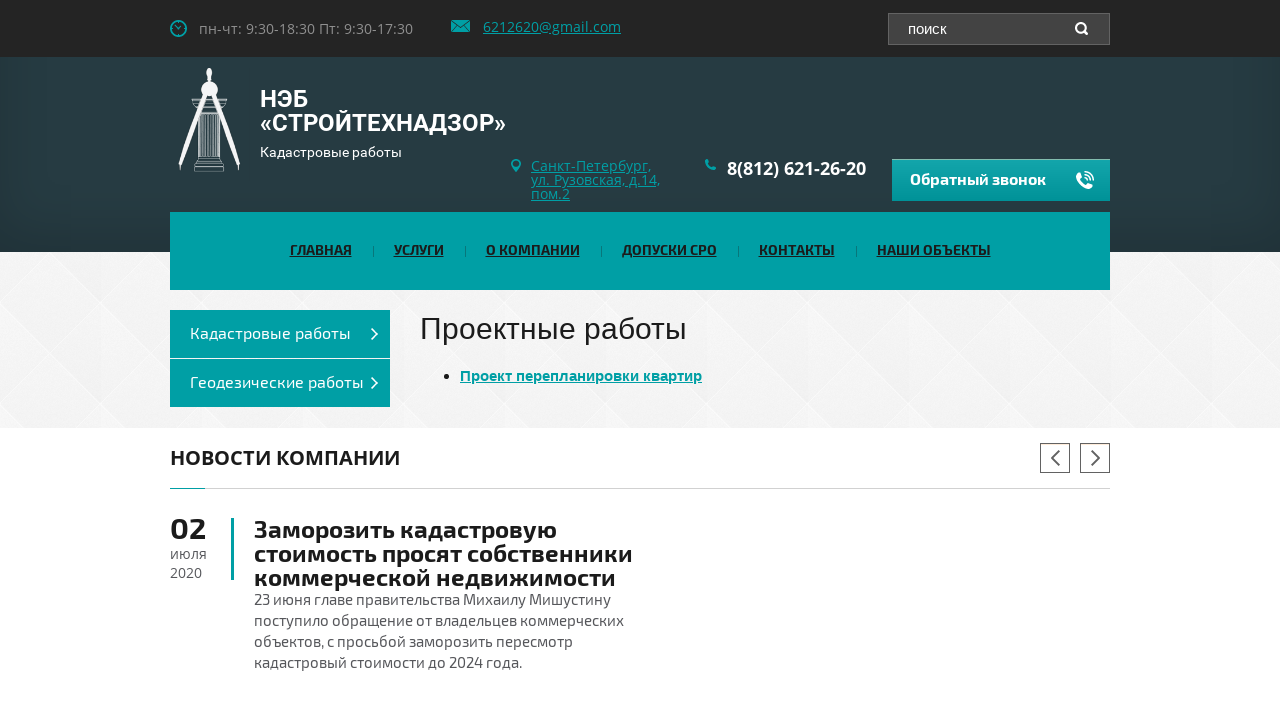

--- FILE ---
content_type: text/html; charset=utf-8
request_url: http://1spbkadastr.ru/proyektnyye-raboty
body_size: 10393
content:
<!doctype html>
<html lang="ru">
<head>
<meta charset="utf-8">
<meta name="robots" content="all"/>
<title>Проектные работы</title>
<meta name="description" content="Проектные работы">
<meta name="keywords" content="Проектные работы">
<meta name="SKYPE_TOOLBAR" content="SKYPE_TOOLBAR_PARSER_COMPATIBLE">
<meta name="viewport" content="width=device-width, initial-scale=1.0, maximum-scale=1.0, user-scalable=no">
<meta name="format-detection" content="telephone=no">
<meta http-equiv="x-rim-auto-match" content="none">
<link rel="stylesheet" href="/t/v532/images/css/theme.scss.css">
<link rel="stylesheet" href="/t/v532/images/css/owl.carousel.css">
<link rel="stylesheet" href="/g/css/styles_articles_tpl.css">
<script src="/g/libs/jquery/1.10.2/jquery.min.js"></script>

            <!-- 46b9544ffa2e5e73c3c971fe2ede35a5 -->
            <script src='/shared/s3/js/lang/ru.js'></script>
            <script src='/shared/s3/js/common.min.js'></script>
        <link rel='stylesheet' type='text/css' href='/shared/s3/css/calendar.css' /><link rel='stylesheet' type='text/css' href='/shared/highslide-4.1.13/highslide.min.css'/>
<script type='text/javascript' src='/shared/highslide-4.1.13/highslide.packed.js'></script>
<script type='text/javascript'>
hs.graphicsDir = '/shared/highslide-4.1.13/graphics/';
hs.outlineType = null;
hs.showCredits = false;
hs.lang={cssDirection:'ltr',loadingText:'Загрузка...',loadingTitle:'Кликните чтобы отменить',focusTitle:'Нажмите чтобы перенести вперёд',fullExpandTitle:'Увеличить',fullExpandText:'Полноэкранный',previousText:'Предыдущий',previousTitle:'Назад (стрелка влево)',nextText:'Далее',nextTitle:'Далее (стрелка вправо)',moveTitle:'Передвинуть',moveText:'Передвинуть',closeText:'Закрыть',closeTitle:'Закрыть (Esc)',resizeTitle:'Восстановить размер',playText:'Слайд-шоу',playTitle:'Слайд-шоу (пробел)',pauseText:'Пауза',pauseTitle:'Приостановить слайд-шоу (пробел)',number:'Изображение %1/%2',restoreTitle:'Нажмите чтобы посмотреть картинку, используйте мышь для перетаскивания. Используйте клавиши вперёд и назад'};</script>
<link rel="icon" href="/favicon.ico" type="image/x-icon">

<script src="/t/v532/images/js/main.js" charset="utf-8"></script>
<!--[if lt IE 10]>
<script src="/g/libs/ie9-svg-gradient/0.0.1/ie9-svg-gradient.min.js"></script>
<script src="/g/libs/jquery-placeholder/2.0.7/jquery.placeholder.min.js"></script>
<script src="/g/libs/jquery-textshadow/0.0.1/jquery.textshadow.min.js"></script>
<script src="/g/s3/misc/ie/0.0.1/ie.js"></script>
<![endif]-->
<!--[if lt IE 9]>
<script src="/g/libs/html5shiv/html5.js"></script>
<![endif]-->

            <script src="http://api-maps.yandex.ru/2.0-stable/?load=package.full&lang=ru" type="text/javascript"></script>
    
<link rel="stylesheet" href="/t/v532/images/theme15/styles.scss.css">

<script src="/t/v532/images/js/owl.carousel.min.js"></script>
</head>
<body>
	<div class="site-wrapper">
		<div class="bl-overflow">
		<header role="banner" class="site-header">
			<div class="head-top-part">
				<div class="top-part-inner">
										<div class="site-worktime">
						пн-чт: 9:30-18:30 Пт: 9:30-17:30
					</div>
					<div class="site-mail">
						<a href="mailto:6212620@gmail.com">6212620@gmail.com</a>
					</div>
										<div class="site-search">
						<form action="/search" class="search-form" method="get">
			                <span>
			                    <input name="search" type="text" class="search-text f1" onBlur="this.value=this.value==''?'поиск':this.value;" onFocus="this.value=this.value=='поиск'?'':this.value;" value="поиск" />
			                    <input type="submit" class="search-button" value="" />
			                </span>
			            <re-captcha data-captcha="recaptcha"
     data-name="captcha"
     data-sitekey="6LddAuIZAAAAAAuuCT_s37EF11beyoreUVbJlVZM"
     data-lang="ru"
     data-rsize="invisible"
     data-type="image"
     data-theme="light"></re-captcha></form>
					</div>
					<div class="clear"></div>
				</div>
			</div>
			<div class="header-bottom-part">
					<div class="site-logo"><a href="http://1spbkadastr.ru"><img src="/thumb/2/plBW6J_TW9u3Qz9_whr-wA/200r200/d/%D0%BF%D0%BE%D1%81%D0%BB%D0%B5%D0%B4%D0%BD%D0%B8%D0%B9_%D0%B4%D0%BB%D1%8F_%D1%81%D0%B0%D0%B9%D1%82%D0%B0_%D0%BB%D0%BE%D0%B3%D0%BE%D1%82%D0%B8%D0%BF.png" alt="" /></a></div>								<div class="header-left-part">
				
					<div class="site-name"><a href="/">НЭБ  «СТРОЙТЕХНАДЗОР»</a></div>
					<div class="site-activity">
						Кадастровые работы
					</div>
				</div>
												<div class="header-right-part">
					<div class="adres-top">
						<a href="http://1spbkadastr.ru/kontakty">Санкт-Петербург, ул. Рузовская, д.14, пом.2</a>					</div>
					<div class="phone-top">
													<div><a href="tel:8(812) 621-26-20">8(812) 621-26-20</a></div>
											</div>
					<div class="callback-click">
						<a href="/obratnyy-zvonok">
							Обратный звонок
						</a>
					</div>
				</div>
				
				<div class="clear"></div>
			</div>
			<div class="clear"></div>
		</header> <!-- .site-header -->
		<div class="site-menu">
			<div class="menu-wrap" style="margin: -40px auto 20px;">
				<div class="menu-button"></div>
				<div class="menu-wrap-in">
					<nav>
						<div class="menuT">
							<ul class="menu-top clear-list"><li><a href="/" >Главная</a></li><li><a href="/uslugi" >Услуги</a></li><li><a href="/o_kompanii" >О компании</a></li><li><a href="/licenzii_i_dopuski" >Допуски СРО</a></li><li><a href="/kontakty" >Контакты</a></li><li><a href="/nashi_obekty" >Наши объекты</a></li></ul>						</div>
					</nav>
				</div>
			</div>
		</div>
				
		

		<div class="site-container">
							<div class="site-container-inner">
			<aside role="complementary" class="site-sidebar left">
				
				<ul class="menu-left clear-list"><li><a href="/kadastrovyye-raboty" >Кадастровые работы</a></li><li><a href="/geodezicheskie-raboty" >Геодезические работы</a></li></ul>				
				<style type="text/css">
				.site-sidebar.left .menu-left {
					padding-bottom:20px;}
					@media screen and (max-width: 940px) {
						.site-sidebar.left .menu-left {
					  	display: block !important;
					    float: left !important;
					    padding-top: 17px !important;
					    padding-right: 20px !important;
					  }
					  .site-main__inner h1 {
					  	float: left;
					  	display: block;
					  	width: 100%;}
					}
				</style>
				
				
				<div class="clear"></div>

			</aside> <!-- .site-sidebar.left -->
		
			<main role="main" class="site-main">
				<div class="site-main__inner" style="padding-bottom:10px;">
					<h1 >Проектные работы</h1>


<ul class='page-subpages'>
<li> <a href="/proyekt-pereplanirovki-kvartir" ><b>Проект перепланировки квартир</b></a></li>
</ul>

</div></div>
			</main> <!-- .site-main -->
			</div>
		</div>
							<div class="news-wrap">
				<div class="news-title-in">
					<div class="news2">новости компании</div>
				</div>
				<div class="news-inner owl-carousel">
										<div class="item">
						<div class="news-date">
							<span>02</span>
							<span>июля</span>
							<span>2020</span>
						</div>
						<div class="news-pic"><img src="/d/3997340300_7.jpg" alt="" width="380" height="215" /></div>						<div class="news-info ">
							<div class="news-title">
							<a href="/news/news_post/zamorozit-kadastrovuyu-stoimost">Заморозить кадастровую стоимость просят собственники коммерческой недвижимости</a>
							</div>
							<div class="news-anonce">23 июня главе правительства Михаилу Мишустину поступило обращение от владельцев коммерческих объектов, с просьбой заморозить пересмотр кадастровый стоимости до 2024 года.</div>
						</div>
						<div class="clear"></div>
					</div>
										<div class="item">
						<div class="news-date">
							<span>16</span>
							<span>июня</span>
							<span>2020</span>
						</div>
						<div class="news-pic"><img src="/d/3648949100_7.jpg" alt="" width="380" height="215" /></div>						<div class="news-info ">
							<div class="news-title">
							<a href="/news/news_post/novyj-zakonoproekt-kadastrovye-raboty">Перемены на рынке кадастровых работ?</a>
							</div>
							<div class="news-anonce"><p><span style="font-family:Georgia,Times New Roman,Times,serif;">В Госдуму внесён законопроект, позволяющий Федеральной кадастровой палате (ФКП) выполнять работы, которые обычно выполняют кадастровые инженеры частных компаний.</span></p>

<p><span style="font-family:Georgia,Times New Roman,Times,serif;">Подобные изменения позволят ФКП совмещать функции исполнения и контроля над проведением кадастровых работ.</span></p></div>
						</div>
						<div class="clear"></div>
					</div>
										<div class="item">
						<div class="news-date">
							<span>27</span>
							<span>января</span>
							<span>2020</span>
						</div>
						<div class="news-pic"><img src="/d/702993100_7.jpg" alt="" width="380" height="215" /></div>						<div class="news-info ">
							<div class="news-title">
							<a href="/news/news_post/kak-ispravit-kadastrovuyu-stoimost-esli-ee-opredelili-s-oshibkami">Как исправить кадастровую стоимость, если ее определили с ошибками?</a>
							</div>
							<div class="news-anonce"><p>Если кадастровая стоимость объекта недвижимости определена с ошибками, то за исправлением следует обратиться в бюджетное учреждение или многофункциональный центр, как лично, так и по почте или через интернет.</p>

<p>Такое обращение должно содержать:</p>

<p>- фамилию, имя и отчество физического лица, полное наименование юридического лица, номер контактного телефона, адрес электронной почты (при наличии) лица, подавшего обращение;</p>

<p>- кадастровый номер и (или) адрес объекта недвижимости (объектов недвижимости), в отношении которого подается обращение;</p>

<p>- суть обращения с указанием (по желанию) номеров страниц отчета, на которых содержатся соответствующие ошибки;</p>

<p>- информацию о необходимости предоставления разъяснений, связанных с определением кадастровой стоимости.</p>

<p>К заявлению необходимо приложить документы, подтверждающие наличие технической и (или) методологической ошибок, а также может быть приложена декларация о характеристиках объекта недвижимости и следующие документы:</p>

<p>- выписка из Единого государственного реестра недвижимости о кадастровой стоимости объекта недвижимости, содержащая сведения об оспариваемых результатах определения кадастровой стоимости;</p>

<p>- копия правоустанавливающего или правоудостоверяющего документа на объект недвижимости, если заявление об оспаривании подается лицом, обладающим правом на объект недвижимости;</p>

<p>- отчет об оценке рыночной стоимости, составленный на бумажном носителе и на электронном носителе в форме электронного документа.</p>

<p>Заявление не принимается к рассмотрению без приложения указанных документов. К заявлению об оспаривании могут также прилагаться иные документы.</p>

<p>Рассмотреть такое обращение должны в течение 60 дней, и по результатам либо осуществить пересчет кадастровой стоимости, либо отказать в нем. Причем если ошибка выявлена, то пересчитать кадастровую стоимость могут только в сторону понижения.</p>

<p>Если решение бюджетного учреждения собственника не устраивает, он может оспорить его в суде.</p></div>
						</div>
						<div class="clear"></div>
					</div>
										<div class="item">
						<div class="news-date">
							<span>06</span>
							<span>декабря</span>
							<span>2018</span>
						</div>
						<div class="news-pic"><img src="/d/1630820615_7.jpg" alt="" width="380" height="215" /></div>						<div class="news-info ">
							<div class="news-title">
							<a href="/news/news_post/materinskiy-kapital-khotyat-razreshit-ispolzovat-dlya-stroitelstva-v-snt">Материнский капитал хотят разрешить использовать для строительства в СНТ</a>
							</div>
							<div class="news-anonce"><p>Дмитрий Медведев высказался за то, чтобы материнский капитал мог быть использован для строительства на землях садовых некоммерческих товариществ. Подробности сообщает Интерфакс.</p>

<p>Проблема расширения возможностей для использования маткапитала была затронута во время встречи премьера с гражданами в центральной общественной приемной партии &laquo;Единая Россия&raquo;. Её, в частности, подняла многодетная мать из Москвы, и Дмитрий Медведев её поддержал.</p>

<p>&laquo;Этот вопрос пока не решен. Но напомню, что за все годы существования материнского капитала мы неоднократно расширяли возможности по его использованию, потому что цель материнского капитала не в том, чтобы следовать нормам какого-то конкретного закона, а в том, чтобы решить важнейшие семейные задачи&raquo;, &mdash; сказал премьер.</p>

<p>Он также добавил, что &laquo;людям все равно, каков правовой статус земли: земля для ИЖС (индивидуального жилищного строительства) имеет целевое назначение для застройки, но очень многие люди, особенно когда достаточно долго живут в садовых и других товариществах, по сути, воспринимают это как свое жилье &mdash; или сезонное, или для некоторых постоянное&raquo;.</p>

<p>Глава правительства высказался за то, чтобы внести изменения в действующее законодательство. Он предложил выработать модель, которая позволила бы использовать материнский капитал для решения жилищных проблем на земельных участках СНТ.</p></div>
						</div>
						<div class="clear"></div>
					</div>
										<div class="item">
						<div class="news-date">
							<span>12</span>
							<span>ноября</span>
							<span>2018</span>
						</div>
						<div class="news-pic"><img src="/d/1519360415_7.jpg" alt="" width="380" height="215" /></div>						<div class="news-info ">
							<div class="news-title">
							<a href="/news/news_post/rossiyanam-sleduyet-potoropitsya-s-registratsiyey-samovolnykh-postroyek-do-1-marta-2019-goda">Россиянам следует поторопиться с регистрацией самовольных построек до 1 марта 2019 года</a>
							</div>
							<div class="news-anonce"><p>В отношении объекта капитального строительства, который размещается на земельном участке, до 1 марта 2019 года, если нет никаких документов, нужно поспешить.</p>

<p>Необходимо до 1 марта 2019 году направить уведомление в органы местного самоуправления, чтобы успеть легализовать свои постройки.</p>

<p>По словам Виктории Абрамченко &quot;активизироваться есть смысл по одной простой причине: у земельного участка есть смежные земельные участки. И для того того, чтобы избежать споров с соседями, органами местного самоуправления,&nbsp;... границы участков должны быть все-таки определены&quot;.</p>

<p>Соответствующие изменения в Градостроительный кодекс приняты 4 августа 2018 года, напомнила Абрамченко. С 2019 года россияне не смогут построить или реконструировать частный дом без уведомлений местных властей. Закон предусматривает, что собственник дачного, садового участка или участка для индивидуального жилищного строительства или для ведения личного подсобного хозяйства, на которых начаты строительство или реконструкция жилого дома, вправе до 1 марта 2019 года направить уведомление о планируемых строительстве или реконструкции.</p></div>
						</div>
						<div class="clear"></div>
					</div>
									</div>
			</div>
				
				<div class="reviews-block">
			<div class="reviews-title">
				<div class="reviews2">Отзывы наших клиентов</div>
			</div>
			<div class="reviews-wrap">
				<div class="reviews-inner owl-carousel">
											<div class="item">
							<div class="reviews-body">
								<div class="reviews-pic">
									<img src="/d/ddddddddd.jpg" height="85" width="84" alt="">
								</div>
								<div class="reviews-text">
									<p><span><span>Обратились в&nbsp;&nbsp;</span></span>ООО "НЭБ "СТРОЙТЕХНАДЗОР" для выполнения работ по изготовлению технического плана после перепланировки &ldquo;театральной кассы&rdquo;. Работы были выполнены опытными специалистами, качественно, без замечаний и в срок, указанный в договоре. Результатом остались очень довольны.&nbsp;</p>
								</div>
							</div>

							<div class="reviews-info">
								<div class="reviews-name">
									Наталья
								</div>
								<div class="reviews-company-name">
									Дирекции Театрально-Зрелищных Касс
								</div>
							</div>
						</div>
											<div class="item">
							<div class="reviews-body">
								<div class="reviews-pic">
									<img src="/d/ut6xvl1q1oy.jpg" height="85" width="84" alt="">
								</div>
								<div class="reviews-text">
									<p>Ещё раз хочу поблагодарить НЭБ "СТРОЙТЕХНАДЗОР" за проведённую консультацию и работу (вынос границ участка), если бы не их помощь я бы приобрёл участок по высокой цене и не в тех границах которые показывал продавец.&nbsp;</p>
								</div>
							</div>

							<div class="reviews-info">
								<div class="reviews-name">
									Александр Степанов
								</div>
								<div class="reviews-company-name">
									
								</div>
							</div>
						</div>
											<div class="item">
							<div class="reviews-body">
								<div class="reviews-pic">
									<img src="/d/22222.jpg" height="85" width="84" alt="">
								</div>
								<div class="reviews-text">
									<p style="text-align: left;">Хотим выразить благодарность компании &nbsp;ООО "НЭБ "СТРОЙТЕХНАДЗОР" за быстрое и качественное выполнения кадастровых работ.&nbsp;</p>
								</div>
							</div>

							<div class="reviews-info">
								<div class="reviews-name">
									Алексей
								</div>
								<div class="reviews-company-name">
									ООО &quot;СтройЭлитПроект&quot;
								</div>
							</div>
						</div>
											<div class="item">
							<div class="reviews-body">
								<div class="reviews-pic">
									<img src="/d/lena_ivanova_1.jpg" height="85" width="84" alt="">
								</div>
								<div class="reviews-text">
									<p>Заказывала в НЭБ&laquo;СТРОЙТЕХНАДЗОР&raquo; технический план на квартиру после перепланировки.Быстро решили все вопросы.Спасибо вам за профессионализм!</p>
								</div>
							</div>

							<div class="reviews-info">
								<div class="reviews-name">
									Елена Иванова
								</div>
								<div class="reviews-company-name">
									
								</div>
							</div>
						</div>
									</div>
			</div>
		</div>
				            <script type="text/javascript">
                mjsMap({data: [{name: "ООО&quot;НЭБ&quot;СТРОЙТЕХНАДЗОР&quot;", coords: "59.9162,30.3306", desc: "Кадастровые работы<br /> Проектные работы<br /> Согласование перепланировок"}],zoom: "15",center: "59.9163,30.3318",type: "0",id: 'myMap'})
            </script>
			<div class="site-map-wrap">
				<div id="myMap" style="height: 200px"></div>
			</div>
        		
		<footer role="contentinfo" class="site-footer">
			<div class="footer-in">
				<div class="footer-top-part">
					<div class="go-up"></div>
					<ul class="menu-footer clear-list">
			            			                			                	<li><a  href="/">Главная</a></li>
			                      
		                			                			                	<li><a  href="/uslugi">Услуги</a></li>
			                      
		                			                			                	<li><a  href="/o_kompanii">О компании</a></li>
			                      
		                			                			                	<li><a  href="/licenzii_i_dopuski">Допуски СРО</a></li>
			                      
		                			                			                	<li><a  href="/kontakty">Контакты</a></li>
			                      
		                			                			                	<li><a  href="/nashi_obekty">Наши объекты</a></li>
			                      
		                			        </ul>    
				</div>
									<div class="footer-middle-part">
						<div>
							<div class="footer-phone">
																	<div><a href="tel:8(812) 621-26-20">8(812) 621-26-20</a></div>
															</div>
							<div class="mail-footer">
								<a href="mailto:6212620@gmail.com">6212620@gmail.com</a>
							</div>
						</div>
						<div>
							<div class="worktime-footer">
								пн-чт: 9:30-18:30 Пт: 9:30-17:30
							</div>
						</div>
						<div>
							<div class="adres-footer">
								Санкт-Петербург, ул. Рузовская, д.14, пом.2
							</div>
						</div>
						<div>
							<div class="site-counters"><!--LiveInternet counter--><script type="text/javascript"><!--
document.write("<a href='http://www.liveinternet.ru/click' "+
"target=_blank><img src='//counter.yadro.ru/hit?t13.5;r"+
escape(document.referrer)+((typeof(screen)=="undefined")?"":
";s"+screen.width+"*"+screen.height+"*"+(screen.colorDepth?
screen.colorDepth:screen.pixelDepth))+";u"+escape(document.URL)+
";"+Math.random()+
"' alt='' title='LiveInternet: показано число просмотров за 24"+
" часа, посетителей за 24 часа и за сегодня' "+
"border='0' width='88' height='31'><\/a>")
//--></script><!--/LiveInternet-->


<!-- Yandex.Metrika counter -->
<script type="text/javascript">
    (function (d, w, c) {
        (w[c] = w[c] || []).push(function() {
            try {
                w.yaCounter38500895 = new Ya.Metrika({
                    id:38500895,
                    clickmap:true,
                    trackLinks:true,
                    accurateTrackBounce:true,
                    webvisor:true
                });
            } catch(e) { }
        });

        var n = d.getElementsByTagName("script")[0],
            s = d.createElement("script"),
            f = function () { n.parentNode.insertBefore(s, n); };
        s.type = "text/javascript";
        s.async = true;
        s.src = "https://mc.yandex.ru/metrika/watch.js";

        if (w.opera == "[object Opera]") {
            d.addEventListener("DOMContentLoaded", f, false);
        } else { f(); }
    })(document, window, "yandex_metrika_callbacks");
</script>
<noscript><div><img src="https://mc.yandex.ru/watch/38500895" style="position:absolute; left:-9999px;" alt="" /></div></noscript>
<!-- /Yandex.Metrika counter -->
<!--__INFO2026-01-22 01:18:45INFO__-->
</div>
						</div>
					</div>
								<div class="footer-bottom-part">
						<div class="soc-networks">
													</div>
					<div class="copyright">
						Copyright                         &copy; 2016 - 2026 
					</div>
					<div class="megagroup">
						<span style='font-size:14px;' class='copyright'><!--noindex--> <span style="text-decoration:underline; cursor: pointer;" onclick="javascript:window.open('https://megagr'+'oup.ru/?utm_referrer='+location.hostname)" class="copyright">Megagroup.ru</span> <!--/noindex--></span>
					</div>
					<div class="clear"></div>
				</div>
			</div>
		</footer> <!-- .site-footer -->
	</div>
	<script src="/t/v532/images/js/flexFix.js"></script>
	<!-- ID -->

<!-- assets.bottom -->
<!-- </noscript></script></style> -->
<script src="/my/s3/js/site.min.js?1768978399" ></script>
<script src="/my/s3/js/site/defender.min.js?1768978399" ></script>
<script src="https://cp.onicon.ru/loader/575a822e2866884b518b45ad.js" data-auto async></script>
<script >/*<![CDATA[*/
var megacounter_key="ee36db53c1a43d4f96fa7f95d3097d49";
(function(d){
    var s = d.createElement("script");
    s.src = "//counter.megagroup.ru/loader.js?"+new Date().getTime();
    s.async = true;
    d.getElementsByTagName("head")[0].appendChild(s);
})(document);
/*]]>*/</script>
<script >/*<![CDATA[*/
$ite.start({"sid":1167341,"vid":1172671,"aid":1394575,"stid":4,"cp":21,"active":true,"domain":"1spbkadastr.ru","lang":"ru","trusted":false,"debug":false,"captcha":3});
/*]]>*/</script>
<!-- /assets.bottom -->
</body>
</html>
</body>
</html>

--- FILE ---
content_type: text/css
request_url: http://1spbkadastr.ru/t/v532/images/css/theme.scss.css
body_size: 15839
content:
@charset "utf-8";
html {
  font-family: sans-serif;
  -ms-text-size-adjust: 100%;
  -webkit-text-size-adjust: 100%;
  overflow-y: scroll; }

body {
  margin: 0; }

article, aside, details, figcaption, figure, footer, header, hgroup, main, menu, nav, section, summary {
  display: block; }

audio, canvas, progress, video {
  display: inline-block;
  vertical-align: baseline; }

audio:not([controls]) {
  display: none;
  height: 0; }

[hidden], template {
  display: none; }

a {
  background-color: transparent; }

a:active, a:hover {
  outline: 0; }

abbr[title] {
  border-bottom: 1px dotted; }

b, strong {
  font-weight: 700; }

dfn {
  font-style: italic; }

h1 {
  font-size: 2em;
  margin: 0.67em 0; }

mark {
  background: #ff0;
  color: #000; }

small {
  font-size: 80%; }

sub, sup {
  font-size: 75%;
  line-height: 0;
  position: relative;
  vertical-align: baseline; }

sup {
  top: -0.5em; }

sub {
  bottom: -0.25em; }

img {
  border: 0; }

svg:not(:root) {
  overflow: hidden; }

figure {
  margin: 1em 40px; }

hr {
  box-sizing: content-box;
  height: 0; }

pre {
  overflow: auto; }

code, kbd, pre, samp {
  font-family: monospace, monospace;
  font-size: 1em; }

button, input, optgroup, select, textarea {
  font: inherit;
  margin: 0; }

button {
  overflow: visible; }

button, select {
  text-transform: none; }

button, html input[type="button"], input[type="reset"], input[type="submit"] {
  -webkit-appearance: button;
  cursor: pointer; }

button[disabled], html input[disabled] {
  cursor: default; }

button::-moz-focus-inner, input::-moz-focus-inner {
  border: 0;
  padding: 0; }

input {
  line-height: normal; }

input[type="checkbox"], input[type="radio"] {
  box-sizing: border-box;
  padding: 0; }

input[type="number"]::-webkit-inner-spin-button, input[type="number"]::-webkit-outer-spin-button {
  height: auto; }

input[type="search"] {
  -webkit-appearance: textfield;
  box-sizing: content-box; }

input[type="search"]::-webkit-search-cancel-button, input[type="search"]::-webkit-search-decoration {
  -webkit-appearance: none; }

fieldset {
  border: 1px solid silver;
  margin: 0 2px;
  padding: 0.35em 0.625em 0.75em; }

legend {
  border: 0;
  padding: 0; }

textarea {
  overflow: auto; }

optgroup {
  font-weight: 700; }

table {
  border-collapse: collapse;
  border-spacing: 0; }

td, th {
  padding: 0; }

@media print {
  * {
    background: transparent !important;
    color: #000 !important;
    box-shadow: none !important;
    text-shadow: none !important; }

  a, a:visited {
    text-decoration: underline; }

  a[href]:after {
    content: " (" attr(href) ")"; }

  abbr[title]:after {
    content: " (" attr(title) ")"; }

  pre, blockquote {
    border: 1px solid #999;
    page-break-inside: avoid; }

  thead {
    display: table-header-group; }

  tr, img {
    page-break-inside: avoid; }

  img {
    max-width: 100% !important; }

  @page {
    margin: 0.5cm; }

  p, h2, h3 {
    orphans: 3;
    widows: 3; }

  h2, h3 {
    page-break-after: avoid; } }

.hide {
  display: none; }

.show {
  display: block; }

.invisible {
  visibility: hidden; }

.visible {
  visibility: visible; }

.reset-indents {
  padding: 0;
  margin: 0; }

.reset-font {
  line-height: 0;
  font-size: 0; }

.clear-list {
  list-style: none;
  padding: 0;
  margin: 0; }

.clearfix:before, .clearfix:after {
  display: table;
  content: "";
  line-height: 0;
  font-size: 0; }
  .clearfix:after {
    clear: both; }

.clear {
  visibility: hidden;
  clear: both;
  height: 0;
  font-size: 1px;
  line-height: 0; }

.clear-self::after {
  display: block;
  visibility: hidden;
  clear: both;
  height: 0;
  content: ''; }

.overflowHidden {
  overflow: hidden; }

.thumb, .YMaps, .ymaps-map {
  color: #000; }

.table {
  display: table; }
  .table .tr {
    display: table-row; }
    .table .tr .td {
      display: table-cell; }

.table0, .table1, .table2 {
  border-collapse: collapse; }
  .table0 td, .table1 td, .table2 td {
    padding: 0.5em; }

.table1, .table2 {
  border: 1px solid #afafaf; }
  .table1 td, .table2 td, .table1 th, .table2 th {
    border: 1px solid #afafaf; }

.table2 th {
  padding: 0.5em;
  color: #fff;
  background: #f00; }

@font-face {
  font-family: 'open_sans-r';
  src: url("/g/fonts/open_sans//open_sans-r.eot");
  src: url("/g/fonts/open_sans//open_sans-r.eot?#iefix") format("embedded-opentype"), url("/g/fonts/open_sans//open_sans-r.woff2") format("woff2"), url("/g/fonts/open_sans//open_sans-r.woff") format("woff"), url("/g/fonts/open_sans//open_sans-r.ttf") format("truetype"), url("/g/fonts/open_sans//open_sans-r.svg#open_sans-r") format("svg");
  font-weight: normal;
  font-style: normal; }

@font-face {
  font-family: 'roboto-r';
  src: url("/g/fonts/roboto//roboto-r.eot");
  src: url("/g/fonts/roboto//roboto-r.eot?#iefix") format("embedded-opentype"), url("/g/fonts/roboto//roboto-r.woff2") format("woff2"), url("/g/fonts/roboto//roboto-r.woff") format("woff"), url("/g/fonts/roboto//roboto-r.ttf") format("truetype"), url("/g/fonts/roboto//roboto-r.svg#roboto-r") format("svg");
  font-weight: normal;
  font-style: normal; }

@font-face {
  font-family: 'roboto-b';
  src: url("/g/fonts/roboto//roboto-b.eot");
  src: url("/g/fonts/roboto//roboto-b.eot?#iefix") format("embedded-opentype"), url("/g/fonts/roboto//roboto-b.woff2") format("woff2"), url("/g/fonts/roboto//roboto-b.woff") format("woff"), url("/g/fonts/roboto//roboto-b.ttf") format("truetype"), url("/g/fonts/roboto//roboto-b.svg#roboto-b") format("svg");
  font-weight: normal;
  font-style: normal; }

@font-face {
  font-family: 'open_sans-b';
  src: url("/g/fonts/open_sans//open_sans-b.eot");
  src: url("/g/fonts/open_sans//open_sans-b.eot?#iefix") format("embedded-opentype"), url("/g/fonts/open_sans//open_sans-b.woff2") format("woff2"), url("/g/fonts/open_sans//open_sans-b.woff") format("woff"), url("/g/fonts/open_sans//open_sans-b.ttf") format("truetype"), url("/g/fonts/open_sans//open_sans-b.svg#open_sans-b") format("svg");
  font-weight: normal;
  font-style: normal; }

@font-face {
  font-family: 'exo_2-r';
  src: url("/g/fonts/exo_2//exo_2-r.eot");
  src: url("/g/fonts/exo_2//exo_2-r.eot?#iefix") format("embedded-opentype"), url("/g/fonts/exo_2//exo_2-r.woff2") format("woff2"), url("/g/fonts/exo_2//exo_2-r.woff") format("woff"), url("/g/fonts/exo_2//exo_2-r.ttf") format("truetype"), url("/g/fonts/exo_2//exo_2-r.svg#exo_2-r") format("svg");
  font-weight: normal;
  font-style: normal; }

@font-face {
  font-family: 'exo_2-b';
  src: url("/g/fonts/exo_2//exo_2-b.eot");
  src: url("/g/fonts/exo_2//exo_2-b.eot?#iefix") format("embedded-opentype"), url("/g/fonts/exo_2//exo_2-b.woff2") format("woff2"), url("/g/fonts/exo_2//exo_2-b.woff") format("woff"), url("/g/fonts/exo_2//exo_2-b.ttf") format("truetype"), url("/g/fonts/exo_2//exo_2-b.svg#exo_2-b") format("svg");
  font-weight: normal;
  font-style: normal; }

html, body {
  height: 100%; }

html {
  font-size: 15px; }

body {
  position: relative;
  min-width: 320px;
  text-align: left;
  color: #1b1b1b;
  background: url(../body-rep.png) 0 0 repeat;
  font-family: Arial, Helvetica, sans-serif;
  line-height: 1.25; }

h1, h2, h3, h4, h5, h6 {
  color: #1b1b1b;
  font-family: Arial, Helvetica, sans-serif;
  font-weight: normal;
  font-style: normal; }

h1 {
  margin-top: 0;
  font-size: 2rem; }

h2 {
  font-size: 1.5rem; }

h3 {
  font-size: 1.17rem; }

h4 {
  font-size: 1rem; }

h5 {
  font-size: 0.83rem; }

h6 {
  font-size: 0.67rem; }

h5, h6 {
  font-weight: bold; }

a {
  text-decoration: underline;
  color: #fe9d40; }

a:hover {
  text-decoration: none; }

a img {
  border-color: #1b1b1b; }

img, textarea, object, object embed, .table-wrapper {
  max-width: 100%; }

.table-wrapper {
  overflow: auto; }

img {
  height: auto; }

table img {
  max-width: none; }

* {
  -webkit-tap-highlight-color: rgba(0, 0, 0, 0); }

.site-path {
  margin-bottom: 10px;
  white-space: pre-wrap;
  line-height: 1; }

.site-header a img, .site-sidebar a img, .site-footer a img {
  border: none; }

.site-header p, .site-footer p {
  margin: 0; }

.site-sidebar p:first-child {
  margin-top: 0; }
  .site-sidebar p:last-child {
    border-bottom: 0; }

.site-wrapper {
  min-height: 100%;
  margin: auto;
  position: relative;
  display: -moz-box;
  display: -webkit-box;
  display: -webkit-flex;
  display: -moz-flex;
  display: -ms-flexbox;
  display: flex;
  -webkit-box-direction: normal;
  -webkit-box-orient: vertical;
  -moz-box-direction: normal;
  -moz-box-orient: vertical;
  -webkit-flex-direction: column;
  -moz-flex-direction: column;
  -ms-flex-direction: column;
  flex-direction: column;
  overflow: visible; }
  .ie .site-wrapper {
    height: 100%;
    overflow: visible; }

.bl-overflow {
  position: relative;
  flex: none; }

.site-header {
  min-height: 202px;
  background-color: #6f5e64;
  -moz-box-shadow: inset 0 -20px 50px rgba(0, 0, 0, 0.15);
  -webkit-box-shadow: inset 0 -20px 50px rgba(0, 0, 0, 0.15);
  box-shadow: inset 0 -20px 50px rgba(0, 0, 0, 0.15);
  -webkit-box-flex: none;
  -webkit-flex: none;
  -moz-box-flex: none;
  -moz-flex: none;
  -ms-flex: none;
  flex: none; }
  .site-header .head-top-part {
    min-height: 57px;
    background: #242424; }
  .site-header .top-part-inner {
    max-width: 940px;
    margin: auto; }
  .site-header .site-worktime {
    float: left;
    font-size: 14px;
    color: #909090;
    font-family: 'open_sans-r', Arial, Helvetica, sans-serif;
    padding: 20px 38px 0 29px;
    background: url('data:image/svg+xml,%3Csvg%20version%3D%221.1%22%20baseProfile%3D%22full%22%20xmlns%3D%22http%3A%2F%2Fwww.w3.org%2F2000%2Fsvg%22%20xmlns%3Axlink%3D%22http%3A%2F%2Fwww.w3.org%2F1999%2Fxlink%22%20xmlns%3Aev%3D%22http%3A%2F%2Fwww.w3.org%2F2001%2Fxml-events%22%20xml%3Aspace%3D%22preserve%22%20x%3D%220px%22%20y%3D%220px%22%20width%3D%2217px%22%20height%3D%2217px%22%20%20viewBox%3D%220%200%2017%2017%22%20preserveAspectRatio%3D%22none%22%20shape-rendering%3D%22geometricPrecision%22%3E%3Cpath%20fill%3D%22%23fe9d40%22%20d%3D%22M8.500%2C16.999%20C3.813%2C16.999%20-0.000%2C13.186%20-0.000%2C8.499%20C-0.000%2C3.813%203.813%2C-0.001%208.500%2C-0.001%20C13.187%2C-0.001%2017.000%2C3.813%2017.000%2C8.499%20C17.000%2C13.186%2013.187%2C16.999%208.500%2C16.999%20ZM8.894%2C1.816%20L8.894%2C2.890%20L8.106%2C2.890%20L8.106%2C1.816%20C4.727%2C2.013%202.014%2C4.726%201.816%2C8.105%20L2.891%2C8.105%20L2.891%2C8.893%20L1.816%2C8.893%20C2.014%2C12.272%204.727%2C14.985%208.106%2C15.183%20L8.106%2C14.108%20L8.894%2C14.108%20L8.894%2C15.183%20C12.272%2C14.986%2014.986%2C12.273%2015.183%2C8.893%20L14.109%2C8.893%20L14.109%2C8.105%20L15.183%2C8.105%20C14.986%2C4.726%2012.272%2C2.013%208.894%2C1.816%20ZM9.137%2C9.232%20C8.732%2C9.636%208.077%2C9.636%207.673%2C9.232%20C7.402%2C8.961%207.313%2C8.577%207.406%2C8.231%20L4.364%2C5.189%20L5.093%2C4.460%20L8.135%2C7.502%20C8.308%2C7.455%208.490%2C7.455%208.664%2C7.499%20L10.555%2C5.608%20L11.297%2C6.350%20L9.406%2C8.242%20C9.494%2C8.584%209.405%2C8.964%209.137%2C9.232%20Z%22%3E%3C%2Fpath%3E%3C%2Fsvg%3E') 0 20px no-repeat; }
  .site-header .site-mail {
    float: left;
    font-size: 14px;
    font-family: 'open_sans-r', Arial, Helvetica, sans-serif;
    line-height: 1;
    padding: 20px 0 0 32px;
    background: url('data:image/svg+xml,%3Csvg%20version%3D%221.1%22%20baseProfile%3D%22full%22%20xmlns%3D%22http%3A%2F%2Fwww.w3.org%2F2000%2Fsvg%22%20xmlns%3Axlink%3D%22http%3A%2F%2Fwww.w3.org%2F1999%2Fxlink%22%20xmlns%3Aev%3D%22http%3A%2F%2Fwww.w3.org%2F2001%2Fxml-events%22%20xml%3Aspace%3D%22preserve%22%20x%3D%220px%22%20y%3D%220px%22%20width%3D%2219px%22%20height%3D%2212px%22%20%20viewBox%3D%220%200%2019%2012%22%20preserveAspectRatio%3D%22none%22%20shape-rendering%3D%22geometricPrecision%22%3E%3Cpath%20fill%3D%22%23fe9d40%22%20d%3D%22M13.195%2C5.225%20L18.997%2C0.849%20L18.997%2C11.925%20L13.195%2C5.225%20ZM0.075%2C-0.003%20L18.950%2C-0.003%20L9.512%2C7.116%20L0.075%2C-0.003%20ZM0.003%2C11.955%20L0.019%2C0.842%20L5.829%2C5.225%20L0.003%2C11.955%20ZM9.510%2C8.002%20L9.510%2C8.006%20L9.512%2C8.004%20L9.515%2C8.006%20L9.515%2C8.002%20L12.730%2C5.576%20L18.292%2C11.999%20L0.733%2C11.999%20L6.294%2C5.576%20L9.510%2C8.002%20Z%22%3E%3C%2Fpath%3E%3C%2Fsvg%3E') 0 20px no-repeat; }
  .site-header .site-mail a {
    color: #fe9d40; }
  .site-header .site-search {
    float: right;
    padding-top: 13px; }
  .site-header .site-search form {
    width: 220px;
    height: 30px;
    background-color: rgba(255, 255, 255, 0.14);
    border: 1px solid #636363; }
    .site-header .site-search form input {
      background: none;
      border: none;
      height: 30px;
      line-height: 30px; }
      .site-header .site-search form input.search-text {
        float: left;
        background: none;
        border: none;
        outline: none;
        width: 148px;
        padding: 0 19px;
        color: #fff; }
      .site-header .site-search form input.search-button {
        width: 13px;
        margin-top: 8px;
        margin-right: 18px;
        padding: 0;
        height: 13px;
        border: none;
        background: url('data:image/svg+xml,%3Csvg%20version%3D%221.1%22%20baseProfile%3D%22full%22%20xmlns%3D%22http%3A%2F%2Fwww.w3.org%2F2000%2Fsvg%22%20xmlns%3Axlink%3D%22http%3A%2F%2Fwww.w3.org%2F1999%2Fxlink%22%20xmlns%3Aev%3D%22http%3A%2F%2Fwww.w3.org%2F2001%2Fxml-events%22%20xml%3Aspace%3D%22preserve%22%20x%3D%220px%22%20y%3D%220px%22%20width%3D%2213px%22%20height%3D%2213px%22%20%20viewBox%3D%220%200%2013%2013%22%20preserveAspectRatio%3D%22none%22%20shape-rendering%3D%22geometricPrecision%22%3E%3Cpath%20fill%3D%22%23fff%22%20d%3D%22M12.610%2C12.610%20C12.117%2C13.103%2011.317%2C13.103%2010.824%2C12.610%20L9.064%2C10.850%20C8.148%2C11.438%207.064%2C11.789%205.895%2C11.789%20C2.639%2C11.789%20-0.000%2C9.150%20-0.000%2C5.894%20C-0.000%2C2.639%202.639%2C-0.001%205.895%2C-0.001%20C9.150%2C-0.001%2011.789%2C2.639%2011.789%2C5.894%20C11.789%2C7.064%2011.438%2C8.147%2010.851%2C9.064%20L12.610%2C10.823%20C13.104%2C11.317%2013.104%2C12.116%2012.610%2C12.610%20ZM5.895%2C2.063%20C3.779%2C2.063%202.063%2C3.778%202.063%2C5.894%20C2.063%2C8.011%203.779%2C9.726%205.895%2C9.726%20C6.736%2C9.726%207.508%2C9.446%208.140%2C8.987%20C8.197%2C8.788%208.286%2C8.598%208.442%2C8.442%20C8.598%2C8.286%208.789%2C8.197%208.987%2C8.140%20C9.447%2C7.507%209.726%2C6.736%209.726%2C5.894%20C9.726%2C3.778%208.011%2C2.063%205.895%2C2.063%20Z%22%3E%3C%2Fpath%3E%3C%2Fsvg%3E') 0 0 no-repeat; }
  .site-header .header-bottom-part {
    max-width: 940px;
    margin: auto;
    padding-top: 30px;
    line-height: 1;
    padding-bottom: 50px; }
  .site-header .header-left-part {
    float: left;
    max-width: 240px;
    padding-right: 30px; }
  .site-header .header-right-part {
    float: right;
    max-width: 650px; }
  .site-header .site-name {
    padding-bottom: 10px; }
  .site-header .site-name a {
    font-size: 24px;
    color: #fff;
    font-family: 'roboto-b', Arial, Helvetica, sans-serif;
    text-decoration: none; }
  .site-header .site-activity {
    font-size: 14px;
    color: #fff;
    font-family: 'roboto-r', Arial, Helvetica, sans-serif; }
  .site-header .adres-top {
    font-size: 14px;
    padding-right: 34px;
    float: left;
    color: #fff;
    width: 170px;
    font-family: 'open_sans-r', Arial, Helvetica, sans-serif;
    padding-left: 20px;
    background: url('data:image/svg+xml,%3Csvg%20version%3D%221.1%22%20baseProfile%3D%22full%22%20xmlns%3D%22http%3A%2F%2Fwww.w3.org%2F2000%2Fsvg%22%20xmlns%3Axlink%3D%22http%3A%2F%2Fwww.w3.org%2F1999%2Fxlink%22%20xmlns%3Aev%3D%22http%3A%2F%2Fwww.w3.org%2F2001%2Fxml-events%22%20xml%3Aspace%3D%22preserve%22%20x%3D%220px%22%20y%3D%220px%22%20width%3D%2210px%22%20height%3D%2213px%22%20%20viewBox%3D%220%200%2010%2013%22%20preserveAspectRatio%3D%22none%22%20shape-rendering%3D%22geometricPrecision%22%3E%3Cpath%20fill%3D%22%23fe9d40%22%20d%3D%22M4.999%2C-0.000%20C2.238%2C-0.000%20-0.001%2C2.139%20-0.001%2C4.779%20C-0.001%2C7.418%204.625%2C12.994%204.999%2C12.994%20C5.374%2C12.994%2010.000%2C7.418%2010.000%2C4.779%20C10.000%2C2.139%207.761%2C-0.000%204.999%2C-0.000%20ZM5.000%2C7.883%20C3.182%2C7.883%201.708%2C6.475%201.708%2C4.737%20C1.708%2C2.999%203.182%2C1.591%205.000%2C1.591%20C6.817%2C1.591%208.292%2C2.999%208.292%2C4.737%20C8.292%2C6.475%206.817%2C7.883%205.000%2C7.883%20Z%22%3E%3C%2Fpath%3E%3C%2Fsvg%3E') 0 0 no-repeat; }
  .site-header .adres-top p {
    margin: 0; }
  .site-header .phone-top {
    font-size: 18px;
    color: #fff;
    font-family: 'open_sans-b', Arial, Helvetica, sans-serif;
    padding-left: 22px;
    max-width: 158px;
    padding-right: 26px;
    float: left;
    background: url('data:image/svg+xml,%3Csvg%20version%3D%221.1%22%20baseProfile%3D%22full%22%20xmlns%3D%22http%3A%2F%2Fwww.w3.org%2F2000%2Fsvg%22%20xmlns%3Axlink%3D%22http%3A%2F%2Fwww.w3.org%2F1999%2Fxlink%22%20xmlns%3Aev%3D%22http%3A%2F%2Fwww.w3.org%2F2001%2Fxml-events%22%20xml%3Aspace%3D%22preserve%22%20x%3D%220px%22%20y%3D%220px%22%20width%3D%2211px%22%20height%3D%2211px%22%20%20viewBox%3D%220%200%2011%2011%22%20preserveAspectRatio%3D%22none%22%20shape-rendering%3D%22geometricPrecision%22%3E%3Cpath%20fill%3D%22%23fe9d40%22%20d%3D%22M-0.001%2C1.957%20C-0.015%2C1.570%200.107%2C1.248%200.398%2C0.985%20C0.577%2C0.823%200.749%2C0.652%200.911%2C0.472%20C1.512%2C-0.191%202.503%2C-0.089%203.050%2C0.628%20C3.169%2C0.784%203.255%2C0.978%203.315%2C1.169%20C3.446%2C1.587%203.557%2C2.011%203.664%2C2.436%20C3.796%2C2.962%203.686%2C3.431%203.295%2C3.821%20C3.181%2C3.933%203.077%2C4.056%202.954%2C4.156%20C2.846%2C4.245%202.846%2C4.336%202.886%2C4.454%20C3.500%2C6.314%204.740%2C7.544%206.595%2C8.159%20C6.711%2C8.198%206.794%2C8.188%206.877%2C8.088%20C6.974%2C7.972%207.092%2C7.872%207.198%2C7.762%20C7.600%2C7.350%208.079%2C7.233%208.629%2C7.384%20C9.071%2C7.504%209.513%2C7.618%209.952%2C7.746%20C10.786%2C7.989%2011.233%2C8.950%2010.868%2C9.715%20C10.815%2C9.828%2010.737%2C9.934%2010.652%2C10.026%20C10.484%2C10.208%2010.289%2C10.367%2010.131%2C10.558%20C9.817%2C10.936%209.418%2C11.053%208.944%2C11.029%20C7.593%2C10.961%206.300%2C10.661%205.098%2C10.037%20C2.581%2C8.729%200.970%2C6.690%200.272%2C3.938%20C0.190%2C3.612%200.132%2C3.278%200.087%2C2.945%20C0.042%2C2.618%200.027%2C2.287%20-0.001%2C1.957%20Z%22%3E%3C%2Fpath%3E%3C%2Fsvg%3E') 0 0 no-repeat; }
  .site-header .phone-top p {
    margin: 0; }
  .site-header .phone-top a {
    color: #fff;
    text-decoration: none; }
  .site-header .callback-click {
    float: right;
    max-width: 220px;
    overflow: hidden; }
  .site-header .callback-click a {
    font-size: 16px;
    position: relative;
    color: #fff;
    display: block;
    height: 42px;
    line-height: 42px;
    padding: 0 64px 0 18px;
    background-color: #fe9d40;
    background-image: -webkit-gradient(linear, left bottom, left top, color-stop(0%, rgba(0, 0, 0, 0.08)), color-stop(100%, rgba(255, 255, 255, 0.08)));
    background-image: -o-linear-gradient(bottom, rgba(0, 0, 0, 0.08) 0%, rgba(255, 255, 255, 0.08) 100%);
    background-image: -moz-linear-gradient(bottom, rgba(0, 0, 0, 0.08) 0%, rgba(255, 255, 255, 0.08) 100%);
    background-image: -webkit-linear-gradient(bottom, rgba(0, 0, 0, 0.08) 0%, rgba(255, 255, 255, 0.08) 100%);
    background-image: -ms-linear-gradient(bottom, rgba(0, 0, 0, 0.08) 0%, rgba(255, 255, 255, 0.08) 100%);
    background-image: linear-gradient(to top, rgba(0, 0, 0, 0.08) 0%, rgba(255, 255, 255, 0.08) 100%);
    -pie-background: linear-gradient(to top, rgba(0, 0, 0, 0.08) 0%, rgba(255, 255, 255, 0.08) 100%);
    -moz-box-shadow: inset 0 1px 0 rgba(255, 215, 176, 0.47);
    -webkit-box-shadow: inset 0 1px 0 rgba(255, 215, 176, 0.47);
    box-shadow: inset 0 1px 0 rgba(255, 215, 176, 0.47);
    font-family: 'exo_2-b', Arial, Helvetica, sans-serif;
    text-decoration: none; }
    .site-header .callback-click a:hover {
      background-color: #fe9d40;
      background-image: -webkit-gradient(linear, left bottom, left top, color-stop(0%, rgba(0, 0, 0, 0.08)), color-stop(100%, rgba(255, 255, 255, 0.08)));
      background-image: -o-linear-gradient(-450deg, rgba(0, 0, 0, 0.08) 0%, rgba(255, 255, 255, 0.08) 100%);
      background-image: -moz-linear-gradient(-450deg, rgba(0, 0, 0, 0.08) 0%, rgba(255, 255, 255, 0.08) 100%);
      background-image: -webkit-linear-gradient(-450deg, rgba(0, 0, 0, 0.08) 0%, rgba(255, 255, 255, 0.08) 100%);
      background-image: -ms-linear-gradient(-450deg, rgba(0, 0, 0, 0.08) 0%, rgba(255, 255, 255, 0.08) 100%);
      background-image: linear-gradient(180deg, rgba(0, 0, 0, 0.08) 0%, rgba(255, 255, 255, 0.08) 100%);
      -pie-background: linear-gradient(180deg, rgba(0, 0, 0, 0.08) 0%, rgba(255, 255, 255, 0.08) 100%);
      -moz-box-shadow: inset 0 1px 0 rgba(255, 215, 176, 0.47);
      -webkit-box-shadow: inset 0 1px 0 rgba(255, 215, 176, 0.47);
      box-shadow: inset 0 1px 0 rgba(255, 215, 176, 0.47); }
    .site-header .callback-click a::after {
      position: absolute;
      content: '';
      width: 18px;
      height: 18px;
      top: 50%;
      right: 16px;
      margin-top: -9px;
      background: url('data:image/svg+xml,%3Csvg%20version%3D%221.1%22%20baseProfile%3D%22full%22%20xmlns%3D%22http%3A%2F%2Fwww.w3.org%2F2000%2Fsvg%22%20xmlns%3Axlink%3D%22http%3A%2F%2Fwww.w3.org%2F1999%2Fxlink%22%20xmlns%3Aev%3D%22http%3A%2F%2Fwww.w3.org%2F2001%2Fxml-events%22%20xml%3Aspace%3D%22preserve%22%20x%3D%220px%22%20y%3D%220px%22%20width%3D%2218px%22%20height%3D%2218px%22%20%20viewBox%3D%220%200%2018%2018%22%20preserveAspectRatio%3D%22none%22%20shape-rendering%3D%22geometricPrecision%22%3E%3Cpath%20fill%3D%22%23ffffff%22%20d%3D%22M17.250%2C9.750%20C16.835%2C9.750%2016.500%2C9.414%2016.500%2C9.000%20C16.500%2C4.864%2013.136%2C1.500%209.000%2C1.500%20C8.585%2C1.500%208.250%2C1.164%208.250%2C0.750%20C8.250%2C0.335%208.585%2C-0.000%209.000%2C-0.000%20C13.971%2C-0.000%2018.000%2C4.030%2018.000%2C9.000%20C18.000%2C9.414%2017.664%2C9.750%2017.250%2C9.750%20ZM9.000%2C6.000%20C10.657%2C6.000%2012.000%2C7.343%2012.000%2C9.000%20C12.000%2C9.414%2011.664%2C9.750%2011.250%2C9.750%20C10.835%2C9.750%2010.500%2C9.414%2010.500%2C9.000%20C10.500%2C8.173%209.827%2C7.500%209.000%2C7.500%20C8.585%2C7.500%208.250%2C7.164%208.250%2C6.750%20C8.250%2C6.335%208.585%2C6.000%209.000%2C6.000%20ZM9.000%2C3.000%20C12.314%2C3.000%2015.000%2C5.685%2015.000%2C9.000%20C15.000%2C9.414%2014.664%2C9.750%2014.250%2C9.750%20C13.835%2C9.750%2013.500%2C9.414%2013.500%2C9.000%20C13.500%2C6.518%2011.481%2C4.500%209.000%2C4.500%20C8.585%2C4.500%208.250%2C4.164%208.250%2C3.750%20C8.250%2C3.335%208.585%2C3.000%209.000%2C3.000%20ZM9.750%2C13.968%20C10.536%2C13.968%2011.393%2C12.000%2011.786%2C12.000%20L16.500%2C13.678%20C16.500%2C13.678%2016.500%2C14.071%2016.500%2C15.250%20C16.500%2C16.035%2014.143%2C18.000%2012.571%2C18.000%20C11.000%2C18.000%207.857%2C17.214%204.321%2C13.678%20C0.786%2C10.142%20-0.000%2C7.000%20-0.000%2C5.428%20C-0.000%2C3.857%201.964%2C1.500%202.750%2C1.500%20C3.929%2C1.500%204.321%2C1.500%204.321%2C1.500%20L6.000%2C6.214%20C6.000%2C6.607%204.031%2C7.464%204.031%2C8.250%20C4.031%2C9.036%205.589%2C10.839%206.375%2C11.625%20C7.161%2C12.411%208.964%2C13.968%209.750%2C13.968%20Z%22%3E%3C%2Fpath%3E%3C%2Fsvg%3E') 0 0 no-repeat; }

.menu-wrap {
  max-width: 940px;
  margin: -40px auto 0; }

.menuT {
  background: #fff;
  padding: 21px 0; }

.menu-top {
  font-size: 0;
  text-align: center; }
  .menu-top > li {
    display: inline-block;
    vertical-align: top;
    background: url(../tmraz.png) 0 center no-repeat; }
  .menu-top > li:first-child {
    background: none; }
  .menu-top > li:hover {
    background: none; }
    .menu-top > li:hover + li {
      background: none; }
  .menu-top > li > a {
    display: block;
    font-size: 14px;
    color: #1b1b1b;
    text-transform: uppercase;
    font-family: 'exo_2-b', Arial, Helvetica, sans-serif;
    padding: 0 21px;
    height: 36px;
    line-height: 36px; }
    .menu-top > li > a:hover {
      background-color: #fe9d40;
      background-image: -webkit-gradient(linear, left bottom, left top, color-stop(0%, rgba(0, 0, 0, 0.08)), color-stop(100%, rgba(255, 255, 255, 0.08)));
      background-image: -o-linear-gradient(bottom, rgba(0, 0, 0, 0.08) 0%, rgba(255, 255, 255, 0.08) 100%);
      background-image: -moz-linear-gradient(bottom, rgba(0, 0, 0, 0.08) 0%, rgba(255, 255, 255, 0.08) 100%);
      background-image: -webkit-linear-gradient(bottom, rgba(0, 0, 0, 0.08) 0%, rgba(255, 255, 255, 0.08) 100%);
      background-image: -ms-linear-gradient(bottom, rgba(0, 0, 0, 0.08) 0%, rgba(255, 255, 255, 0.08) 100%);
      background-image: linear-gradient(to top, rgba(0, 0, 0, 0.08) 0%, rgba(255, 255, 255, 0.08) 100%);
      -pie-background: linear-gradient(to top, rgba(0, 0, 0, 0.08) 0%, rgba(255, 255, 255, 0.08) 100%);
      -moz-box-shadow: inset 0 1px 0 rgba(255, 215, 176, 0.47);
      -webkit-box-shadow: inset 0 1px 0 rgba(255, 215, 176, 0.47);
      box-shadow: inset 0 1px 0 rgba(255, 215, 176, 0.47);
      color: #fff; }

.site-slider {
  max-width: 940px;
  margin: auto;
  position: relative; }

.owl-carousel .owl-controls .owl-nav .owl-prev, .owl-carousel .owl-controls .owl-nav .owl-next, .owl-carousel .owl-controls .owl-dot {
  position: absolute;
  top: 50%;
  width: 40px;
  height: 40px;
  margin-top: -20px;
  font-size: 0;
  background-color: #fe9d40;
  background-image: -webkit-gradient(linear, left bottom, left top, color-stop(0%, rgba(0, 0, 0, 0.08)), color-stop(100%, rgba(255, 255, 255, 0.08)));
  background-image: -o-linear-gradient(bottom, rgba(0, 0, 0, 0.08) 0%, rgba(255, 255, 255, 0.08) 100%);
  background-image: -moz-linear-gradient(bottom, rgba(0, 0, 0, 0.08) 0%, rgba(255, 255, 255, 0.08) 100%);
  background-image: -webkit-linear-gradient(bottom, rgba(0, 0, 0, 0.08) 0%, rgba(255, 255, 255, 0.08) 100%);
  background-image: -ms-linear-gradient(bottom, rgba(0, 0, 0, 0.08) 0%, rgba(255, 255, 255, 0.08) 100%);
  background-image: linear-gradient(to top, rgba(0, 0, 0, 0.08) 0%, rgba(255, 255, 255, 0.08) 100%);
  -pie-background: linear-gradient(to top, rgba(0, 0, 0, 0.08) 0%, rgba(255, 255, 255, 0.08) 100%);
  -moz-box-shadow: inset 0 1px 0 rgba(255, 215, 176, 0.47);
  -webkit-box-shadow: inset 0 1px 0 rgba(255, 215, 176, 0.47);
  box-shadow: inset 0 1px 0 rgba(255, 215, 176, 0.47); }
  .owl-carousel .owl-controls .owl-nav .owl-prev::after, .owl-carousel .owl-controls .owl-nav .owl-next::after, .owl-carousel .owl-controls .owl-dot::after {
    position: absolute;
    width: 12px;
    height: 20px;
    left: 50%;
    margin-left: -6px;
    top: 50%;
    margin-top: -10px;
    content: ''; }
  .owl-carousel .owl-controls .owl-nav .owl-prev:hover, .owl-carousel .owl-controls .owl-nav .owl-next:hover, .owl-carousel .owl-controls .owl-dot:hover {
    background-color: #fe9d40;
    background-image: -webkit-gradient(linear, left bottom, left top, color-stop(0%, rgba(0, 0, 0, 0.08)), color-stop(100%, rgba(255, 255, 255, 0.08)));
    background-image: -o-linear-gradient(-450deg, rgba(0, 0, 0, 0.08) 0%, rgba(255, 255, 255, 0.08) 100%);
    background-image: -moz-linear-gradient(-450deg, rgba(0, 0, 0, 0.08) 0%, rgba(255, 255, 255, 0.08) 100%);
    background-image: -webkit-linear-gradient(-450deg, rgba(0, 0, 0, 0.08) 0%, rgba(255, 255, 255, 0.08) 100%);
    background-image: -ms-linear-gradient(-450deg, rgba(0, 0, 0, 0.08) 0%, rgba(255, 255, 255, 0.08) 100%);
    background-image: linear-gradient(180deg, rgba(0, 0, 0, 0.08) 0%, rgba(255, 255, 255, 0.08) 100%);
    -pie-background: linear-gradient(180deg, rgba(0, 0, 0, 0.08) 0%, rgba(255, 255, 255, 0.08) 100%);
    -moz-box-shadow: inset 0 1px 0 rgba(255, 215, 176, 0.47);
    -webkit-box-shadow: inset 0 1px 0 rgba(255, 215, 176, 0.47);
    box-shadow: inset 0 1px 0 rgba(255, 215, 176, 0.47); }

.owl-carousel .owl-controls .owl-nav .owl-next {
  right: -19px; }
  .owl-carousel .owl-controls .owl-nav .owl-next::after {
    background: url('data:image/svg+xml,%3Csvg%20version%3D%221.1%22%20baseProfile%3D%22full%22%20xmlns%3D%22http%3A%2F%2Fwww.w3.org%2F2000%2Fsvg%22%20xmlns%3Axlink%3D%22http%3A%2F%2Fwww.w3.org%2F1999%2Fxlink%22%20xmlns%3Aev%3D%22http%3A%2F%2Fwww.w3.org%2F2001%2Fxml-events%22%20xml%3Aspace%3D%22preserve%22%20x%3D%220px%22%20y%3D%220px%22%20width%3D%2212px%22%20height%3D%2220px%22%20%20viewBox%3D%220%200%2012%2020%22%20preserveAspectRatio%3D%22none%22%20shape-rendering%3D%22geometricPrecision%22%3E%3Cpath%20fill%3D%22%23fff%22%20d%3D%22M12.010%2C10.044%20L2.111%2C19.862%20L-0.011%2C17.758%20L7.878%2C9.934%20L-0.011%2C2.111%20L2.111%2C0.007%20L12.010%2C9.824%20L11.899%2C9.934%20L12.010%2C10.044%20Z%22%3E%3C%2Fpath%3E%3C%2Fsvg%3E') 0 0 no-repeat; }

.owl-carousel .owl-controls .owl-nav .owl-prev {
  left: -19px; }
  .owl-carousel .owl-controls .owl-nav .owl-prev::after {
    background: url('data:image/svg+xml,%3Csvg%20version%3D%221.1%22%20baseProfile%3D%22full%22%20xmlns%3D%22http%3A%2F%2Fwww.w3.org%2F2000%2Fsvg%22%20xmlns%3Axlink%3D%22http%3A%2F%2Fwww.w3.org%2F1999%2Fxlink%22%20xmlns%3Aev%3D%22http%3A%2F%2Fwww.w3.org%2F2001%2Fxml-events%22%20xml%3Aspace%3D%22preserve%22%20x%3D%220px%22%20y%3D%220px%22%20width%3D%2212px%22%20height%3D%2220px%22%20%20viewBox%3D%220%200%2012%2020%22%20preserveAspectRatio%3D%22none%22%20shape-rendering%3D%22geometricPrecision%22%3E%3Cpath%20fill%3D%22%23fff%22%20d%3D%22M12.010%2C17.758%20L9.889%2C19.862%20L-0.011%2C10.044%20L0.100%2C9.934%20L-0.011%2C9.824%20L9.889%2C0.007%20L12.010%2C2.111%20L4.121%2C9.934%20L12.010%2C17.758%20Z%22%3E%3C%2Fpath%3E%3C%2Fsvg%3E') 0 0 no-repeat; }

.slider-text {
  font-size: 24px;
  color: #2e2e2e;
  position: absolute;
  z-index: 111;
  top: 50%;
  margin-top: -45px;
  left: 65px;
  display: inline-block;
  vertical-align: middle; }
  .slider-text span {
    font-family: 'roboto-r', Arial, Helvetica, sans-serif;
    max-width: 320px;
    display: block; }
  .slider-text span + span {
    font-family: 'roboto-b', Arial, Helvetica, sans-serif; }

.site-edit-block {
  padding-bottom: 41px; }
  .site-edit-block .edit-block-in {
    max-width: 940px;
    margin: auto;
    font-size: 0;
    text-align: justify; }
  .site-edit-block .edit-block-in::after {
    content: '';
    width: 100%;
    display: inline-block; }
  .site-edit-block .edit-block-body {
    min-height: 94px;
    width: 33.2%;
    display: inline-block;
    vertical-align: top;
    margin-bottom: 1px;
    margin-left: 1px; }
  .site-edit-block a {
    display: block;
    text-decoration: none;
    min-height: 94px;
    padding: 0 21px 0;
    background-color: #e3e3e3; }
  .site-edit-block a span.second-img {
    display: none; }
  .site-edit-block a span.first-img {
    display: block; }
  .site-edit-block a .edit-info {
    display: inline-block;
    vertical-align: middle; }
  .site-edit-block a .verticalAlign {
    display: inline-block;
    vertical-align: middle;
    width: 0;
    height: 94px; }
  .site-edit-block a:hover {
    background-color: #fe9d40;
    background-image: -webkit-gradient(linear, left bottom, left top, color-stop(0%, rgba(0, 0, 0, 0.08)), color-stop(100%, rgba(255, 255, 255, 0.08)));
    background-image: -o-linear-gradient(bottom, rgba(0, 0, 0, 0.08) 0%, rgba(255, 255, 255, 0.08) 100%);
    background-image: -moz-linear-gradient(bottom, rgba(0, 0, 0, 0.08) 0%, rgba(255, 255, 255, 0.08) 100%);
    background-image: -webkit-linear-gradient(bottom, rgba(0, 0, 0, 0.08) 0%, rgba(255, 255, 255, 0.08) 100%);
    background-image: -ms-linear-gradient(bottom, rgba(0, 0, 0, 0.08) 0%, rgba(255, 255, 255, 0.08) 100%);
    background-image: linear-gradient(to top, rgba(0, 0, 0, 0.08) 0%, rgba(255, 255, 255, 0.08) 100%);
    -pie-background: linear-gradient(to top, rgba(0, 0, 0, 0.08) 0%, rgba(255, 255, 255, 0.08) 100%);
    -moz-box-shadow: inset 0 1px 0 rgba(255, 215, 176, 0.47);
    -webkit-box-shadow: inset 0 1px 0 rgba(255, 215, 176, 0.47);
    box-shadow: inset 0 1px 0 rgba(255, 215, 176, 0.47); }
    .site-edit-block a:hover .edit-block-text {
      color: #fff; }
  .site-edit-block a.on:hover span.first-img {
    display: none; }
    .site-edit-block a.on:hover span.second-img {
      display: block; }
  .site-edit-block .edit-block-pic {
    width: 63px;
    height: 60px;
    display: inline-block;
    vertical-align: middle;
    padding-right: 26px; }
  .site-edit-block .edit-block-text {
    font-size: 18px;
    color: #1b1b1b;
    max-width: 135px;
    display: inline-block;
    vertical-align: middle;
    font-family: 'exo_2-b', Arial, Helvetica, sans-serif;
    line-height: 1; }

.reviews-block {
  padding: 20px 0; }
  .reviews-block .owl-carousel .owl-controls .owl-nav .owl-prev, .reviews-block .owl-carousel .owl-controls .owl-nav .owl-next, .reviews-block .owl-carousel .owl-controls .owl-dot {
    position: absolute;
    top: 0;
    right: auto;
    margin: 0;
    width: 28px;
    height: 28px;
    border: 1px solid #626262;
    background: none; }
  .reviews-block .owl-carousel .owl-controls .owl-nav .owl-prev::after, .reviews-block .owl-carousel .owl-controls .owl-nav .owl-next::after, .reviews-block .owl-carousel .owl-controls .owl-dot::after {
    display: none; }
  .reviews-block .owl-nav {
    position: absolute;
    top: -66px;
    right: 0; }
  .reviews-block .owl-carousel .owl-controls .owl-nav .owl-prev {
    left: auto;
    right: 40px;
    background: url('data:image/svg+xml,%3Csvg%20version%3D%221.1%22%20baseProfile%3D%22full%22%20xmlns%3D%22http%3A%2F%2Fwww.w3.org%2F2000%2Fsvg%22%20xmlns%3Axlink%3D%22http%3A%2F%2Fwww.w3.org%2F1999%2Fxlink%22%20xmlns%3Aev%3D%22http%3A%2F%2Fwww.w3.org%2F2001%2Fxml-events%22%20xml%3Aspace%3D%22preserve%22%20x%3D%220px%22%20y%3D%220px%22%20width%3D%229px%22%20height%3D%2216px%22%20%20viewBox%3D%220%200%209%2016%22%20preserveAspectRatio%3D%22none%22%20shape-rendering%3D%22geometricPrecision%22%3E%3Cpath%20fill%3D%22%23626262%22%20d%3D%22M8.990%2C14.526%20L7.526%2C15.990%20L0.009%2C8.473%20L0.483%2C7.999%20L0.009%2C7.526%20L7.526%2C0.009%20L8.990%2C1.473%20L2.464%2C8.000%20L8.990%2C14.526%20Z%22%3E%3C%2Fpath%3E%3C%2Fsvg%3E') center center no-repeat; }
  .reviews-block .owl-carousel .owl-controls .owl-nav .owl-prev:hover {
    background: url('data:image/svg+xml,%3Csvg%20version%3D%221.1%22%20baseProfile%3D%22full%22%20xmlns%3D%22http%3A%2F%2Fwww.w3.org%2F2000%2Fsvg%22%20xmlns%3Axlink%3D%22http%3A%2F%2Fwww.w3.org%2F1999%2Fxlink%22%20xmlns%3Aev%3D%22http%3A%2F%2Fwww.w3.org%2F2001%2Fxml-events%22%20xml%3Aspace%3D%22preserve%22%20x%3D%220px%22%20y%3D%220px%22%20width%3D%229px%22%20height%3D%2216px%22%20%20viewBox%3D%220%200%209%2016%22%20preserveAspectRatio%3D%22none%22%20shape-rendering%3D%22geometricPrecision%22%3E%3Cpath%20fill%3D%22%23fff%22%20d%3D%22M8.990%2C14.526%20L7.526%2C15.990%20L0.009%2C8.473%20L0.483%2C7.999%20L0.009%2C7.526%20L7.526%2C0.009%20L8.990%2C1.473%20L2.464%2C8.000%20L8.990%2C14.526%20Z%22%3E%3C%2Fpath%3E%3C%2Fsvg%3E') center center no-repeat #fd9c41;
    border-color: #fd9c41; }
  .reviews-block .owl-carousel .owl-controls .owl-nav .owl-next {
    right: auto;
    right: 0;
    background: url('data:image/svg+xml,%3Csvg%20version%3D%221.1%22%20baseProfile%3D%22full%22%20xmlns%3D%22http%3A%2F%2Fwww.w3.org%2F2000%2Fsvg%22%20xmlns%3Axlink%3D%22http%3A%2F%2Fwww.w3.org%2F1999%2Fxlink%22%20xmlns%3Aev%3D%22http%3A%2F%2Fwww.w3.org%2F2001%2Fxml-events%22%20xml%3Aspace%3D%22preserve%22%20x%3D%220px%22%20y%3D%220px%22%20width%3D%229px%22%20height%3D%2216px%22%20%20viewBox%3D%220%200%209%2016%22%20preserveAspectRatio%3D%22none%22%20shape-rendering%3D%22geometricPrecision%22%3E%3Cpath%20fill%3D%22%23626262%22%20d%3D%22M8.990%2C8.473%20L1.474%2C15.990%20L0.009%2C14.526%20L6.536%2C8.000%20L0.009%2C1.473%20L1.474%2C0.009%20L8.990%2C7.526%20L8.517%2C7.999%20L8.990%2C8.473%20Z%22%3E%3C%2Fpath%3E%3C%2Fsvg%3E') center center no-repeat; }
  .reviews-block .owl-carousel .owl-controls .owl-nav .owl-next:hover {
    background: url('data:image/svg+xml,%3Csvg%20version%3D%221.1%22%20baseProfile%3D%22full%22%20xmlns%3D%22http%3A%2F%2Fwww.w3.org%2F2000%2Fsvg%22%20xmlns%3Axlink%3D%22http%3A%2F%2Fwww.w3.org%2F1999%2Fxlink%22%20xmlns%3Aev%3D%22http%3A%2F%2Fwww.w3.org%2F2001%2Fxml-events%22%20xml%3Aspace%3D%22preserve%22%20x%3D%220px%22%20y%3D%220px%22%20width%3D%229px%22%20height%3D%2216px%22%20%20viewBox%3D%220%200%209%2016%22%20preserveAspectRatio%3D%22none%22%20shape-rendering%3D%22geometricPrecision%22%3E%3Cpath%20fill%3D%22%23fff%22%20d%3D%22M8.990%2C8.473%20L1.474%2C15.990%20L0.009%2C14.526%20L6.536%2C8.000%20L0.009%2C1.473%20L1.474%2C0.009%20L8.990%2C7.526%20L8.517%2C7.999%20L8.990%2C8.473%20Z%22%3E%3C%2Fpath%3E%3C%2Fsvg%3E') center center no-repeat #fd9c41;
    border-color: #fd9c41; }

.reviews-title {
  max-width: 940px;
  margin: auto; }

.reviews2 {
  font-size: 20px;
  color: #1b1b1b;
  font-family: 'open_sans-b', Arial, Helvetica, sans-serif;
  text-transform: uppercase;
  line-height: 1;
  padding-bottom: 20px;
  padding-top: 20px;
  border-bottom: 1px solid #d1d1d1;
  position: relative;
  margin-bottom: 20px; }
  .reviews2::after {
    position: absolute;
    content: '';
    bottom: -1px;
    left: 0;
    width: 35px;
    height: 1px;
    background: #fe9d40; }

.reviews-wrap {
  max-width: 940px;
  margin: auto; }

.reviews-inner {
  text-align: justify; }
  .reviews-inner::after {
    content: '';
    width: 100%;
    display: inline-block; }
  .reviews-inner .item {
    display: inline-block;
    vertical-align: top; }

.reviews-pic {
  width: 86px;
  height: 87px;
  -webkit-border-radius : 50%;
  -moz-border-radius : 50%;
  -ms-border-radius : 50%;
  -o-border-radius : 50%;
  border-radius : 50%;
  text-align: center;
  margin-right: 30px;
  display: inline-block;
  vertical-align: middle; }
  .reviews-pic img {
    border: 1px solid #d4d4d4;
    -webkit-border-radius : 50%;
    -moz-border-radius : 50%;
    -ms-border-radius : 50%;
    -o-border-radius : 50%;
    border-radius : 50%;
    width: 84px;
    height: 85px; }

.reviews-body {
  text-align: left;
  padding: 31px 21px;
  background: #fff;
  background-color: #fff;
  -moz-box-shadow: 0 1px 2px rgba(78, 78, 78, 0.2);
  -webkit-box-shadow: 0 1px 2px rgba(78, 78, 78, 0.2);
  box-shadow: 0 1px 2px rgba(78, 78, 78, 0.2);
  max-width: 418px;
  position: relative; }
  .reviews-body::after {
    width: 0;
    height: 0;
    border-style: solid;
    border-width: 16px 16px 0 0;
    border-color: #fff transparent transparent transparent;
    position: absolute;
    content: '';
    left: 20px;
    bottom: -16px; }

.reviews-text {
  font-size: 16px;
  color: #626262;
  font-family: 'exo_2-r', Arial, Helvetica, sans-serif;
  max-width: 290px;
  display: inline-block;
  vertical-align: middle; }

.reviews-info {
  padding-top: 30px;
  font-family: 'exo_2-r', Arial, Helvetica, sans-serif; }
  .reviews-info .reviews-name {
    font-size: 15px;
    color: #56575b; }
  .reviews-info .reviews-company-name {
    font-size: 18px;
    color: #6f5f65; }

.site-container-inner {
  max-width: 940px;
  margin: auto; }

.site-main {
  width: 100%; }
  @media screen and (min-width: 940px) {
  .site-main {
    float: left;
    width: 100%; } }
  .site-main__inner {
    position: relative; }

.site-sidebar {
  position: relative; }

.site-sidebar.left {
  width: 100%;
  max-width: 220px;
  float: left;
  margin-right: -100%; }
  .site-sidebar.left ~ .site-main > .site-main__inner {
    margin-left: 250px;
    padding-bottom: 40px; }
  .site-sidebar.left .menu-left {
    padding-bottom: 48px; }
  .site-sidebar.left .menu-left > li {
    margin-bottom: 1px; }
    .site-sidebar.left .menu-left > li.opened > a, .site-sidebar.left .menu-left > li.active > a {
      background-image: url('data:image/svg+xml,%3Csvg%20version%3D%221.1%22%20baseProfile%3D%22full%22%20xmlns%3D%22http%3A%2F%2Fwww.w3.org%2F2000%2Fsvg%22%20xmlns%3Axlink%3D%22http%3A%2F%2Fwww.w3.org%2F1999%2Fxlink%22%20xmlns%3Aev%3D%22http%3A%2F%2Fwww.w3.org%2F2001%2Fxml-events%22%20xml%3Aspace%3D%22preserve%22%20x%3D%220px%22%20y%3D%220px%22%20width%3D%2212px%22%20height%3D%227px%22%20%20viewBox%3D%220%200%2012%207%22%20preserveAspectRatio%3D%22none%22%20shape-rendering%3D%22geometricPrecision%22%3E%3Cpath%20fill%3D%22%23fff%22%20d%3D%22M12.002%2C1.075%20L7.108%2C5.833%20L7.202%2C5.924%20L6.094%2C7.002%20L6.000%2C6.911%20L5.906%2C7.002%20L4.798%2C5.924%20L4.892%2C5.833%20L-0.002%2C1.075%20L1.106%2C-0.002%20L6.000%2C4.756%20L10.894%2C-0.002%20L12.002%2C1.075%20Z%22%3E%3C%2Fpath%3E%3C%2Fsvg%3E');
      background-repeat: no-repeat;
      background-position: 198px 50%;
      background-color: #fd9c41; }
    .site-sidebar.left .menu-left > li > a {
      display: block;
      font-size: 16px;
      color: #fff;
      font-family: 'exo_2-r', Arial, Helvetica, sans-serif;
      padding: 16px 20px;
      text-decoration: none;
      line-height: 1;
      background: #fd9c41 url('data:image/svg+xml,%3Csvg%20version%3D%221.1%22%20baseProfile%3D%22full%22%20xmlns%3D%22http%3A%2F%2Fwww.w3.org%2F2000%2Fsvg%22%20xmlns%3Axlink%3D%22http%3A%2F%2Fwww.w3.org%2F1999%2Fxlink%22%20xmlns%3Aev%3D%22http%3A%2F%2Fwww.w3.org%2F2001%2Fxml-events%22%20xml%3Aspace%3D%22preserve%22%20x%3D%220px%22%20y%3D%220px%22%20width%3D%227px%22%20height%3D%2212px%22%20%20viewBox%3D%220%200%207%2012%22%20preserveAspectRatio%3D%22none%22%20shape-rendering%3D%22geometricPrecision%22%3E%3Cpath%20fill%3D%22%23ffffff%22%20d%3D%22M7.002%2C6.093%20L5.924%2C7.202%20L5.833%2C7.108%20L1.076%2C12.002%20L-0.002%2C10.893%20L4.756%2C6.000%20L-0.002%2C1.106%20L1.076%2C-0.002%20L5.833%2C4.892%20L5.924%2C4.798%20L7.002%2C5.906%20L6.911%2C6.000%20L7.002%2C6.093%20Z%22%3E%3C%2Fpath%3E%3C%2Fsvg%3E') 201px center no-repeat; }
    .site-sidebar.left .menu-left > li > a:hover {
      background-image: url('data:image/svg+xml,%3Csvg%20version%3D%221.1%22%20baseProfile%3D%22full%22%20xmlns%3D%22http%3A%2F%2Fwww.w3.org%2F2000%2Fsvg%22%20xmlns%3Axlink%3D%22http%3A%2F%2Fwww.w3.org%2F1999%2Fxlink%22%20xmlns%3Aev%3D%22http%3A%2F%2Fwww.w3.org%2F2001%2Fxml-events%22%20xml%3Aspace%3D%22preserve%22%20x%3D%220px%22%20y%3D%220px%22%20width%3D%2212px%22%20height%3D%227px%22%20%20viewBox%3D%220%200%2012%207%22%20preserveAspectRatio%3D%22none%22%20shape-rendering%3D%22geometricPrecision%22%3E%3Cpath%20fill%3D%22%23ffffff%22%20d%3D%22M12.002%2C1.075%20L7.108%2C5.833%20L7.202%2C5.924%20L6.094%2C7.002%20L6.000%2C6.911%20L5.906%2C7.002%20L4.798%2C5.924%20L4.892%2C5.833%20L-0.002%2C1.075%20L1.106%2C-0.002%20L6.000%2C4.756%20L10.894%2C-0.002%20L12.002%2C1.075%20Z%22%3E%3C%2Fpath%3E%3C%2Fsvg%3E');
      background-repeat: no-repeat;
      background-position: 198px 50%; }
    .site-sidebar.left .menu-left > li ul {
      padding: 0;
      margin: 0;
      list-style: none;
      background: #e8e8e8;
      border-top: 1px solid #de6409; }
    .site-sidebar.left .menu-left > li ul li {
      border-bottom: 1px solid #fff; }
      .site-sidebar.left .menu-left > li ul li a {
        display: block;
        font-size: 16px;
        color: #1b1b1b;
        padding: 15px 30px;
        font-family: 'exo_2-r', Arial, Helvetica, sans-serif; }
  .site-sidebar.left .left-side-link {
    padding-bottom: 30px; }
  .site-sidebar.left .left-side-link a {
    font-size: 18px;
    display: block;
    color: #fff;
    font-family: 'exo_2-b', Arial, Helvetica, sans-serif;
    padding: 0 40px 0 20px;
    overflow: hidden;
    height: 50px;
    line-height: 50px;
    text-decoration: none;
    background-color: #6f5e64;
    background-image: -webkit-gradient(linear, left bottom, left top, color-stop(0%, rgba(0, 0, 0, 0.08)), color-stop(100%, rgba(255, 255, 255, 0.08)));
    background-image: -o-linear-gradient(bottom, rgba(0, 0, 0, 0.08) 0%, rgba(255, 255, 255, 0.08) 100%);
    background-image: -moz-linear-gradient(bottom, rgba(0, 0, 0, 0.08) 0%, rgba(255, 255, 255, 0.08) 100%);
    background-image: -webkit-linear-gradient(bottom, rgba(0, 0, 0, 0.08) 0%, rgba(255, 255, 255, 0.08) 100%);
    background-image: -ms-linear-gradient(bottom, rgba(0, 0, 0, 0.08) 0%, rgba(255, 255, 255, 0.08) 100%);
    background-image: linear-gradient(to top, rgba(0, 0, 0, 0.08) 0%, rgba(255, 255, 255, 0.08) 100%);
    -pie-background: linear-gradient(to top, rgba(0, 0, 0, 0.08) 0%, rgba(255, 255, 255, 0.08) 100%);
    -moz-box-shadow: inset 0 1px 0 rgba(255, 215, 176, 0.47);
    -webkit-box-shadow: inset 0 1px 0 rgba(255, 215, 176, 0.47);
    box-shadow: inset 0 1px 0 rgba(255, 215, 176, 0.47);
    position: relative; }
    .site-sidebar.left .left-side-link a:hover {
      background-color: #6f5e64;
      background-image: -webkit-gradient(linear, left bottom, left top, color-stop(0%, rgba(0, 0, 0, 0.08)), color-stop(100%, rgba(255, 255, 255, 0.08)));
      background-image: -o-linear-gradient(-450deg, rgba(0, 0, 0, 0.08) 0%, rgba(255, 255, 255, 0.08) 100%);
      background-image: -moz-linear-gradient(-450deg, rgba(0, 0, 0, 0.08) 0%, rgba(255, 255, 255, 0.08) 100%);
      background-image: -webkit-linear-gradient(-450deg, rgba(0, 0, 0, 0.08) 0%, rgba(255, 255, 255, 0.08) 100%);
      background-image: -ms-linear-gradient(-450deg, rgba(0, 0, 0, 0.08) 0%, rgba(255, 255, 255, 0.08) 100%);
      background-image: linear-gradient(180deg, rgba(0, 0, 0, 0.08) 0%, rgba(255, 255, 255, 0.08) 100%);
      -pie-background: linear-gradient(180deg, rgba(0, 0, 0, 0.08) 0%, rgba(255, 255, 255, 0.08) 100%); }
    .site-sidebar.left .left-side-link a::after {
      content: '';
      width: 20px;
      height: 22px;
      background: url('data:image/svg+xml,%3Csvg%20version%3D%221.1%22%20baseProfile%3D%22full%22%20xmlns%3D%22http%3A%2F%2Fwww.w3.org%2F2000%2Fsvg%22%20xmlns%3Axlink%3D%22http%3A%2F%2Fwww.w3.org%2F1999%2Fxlink%22%20xmlns%3Aev%3D%22http%3A%2F%2Fwww.w3.org%2F2001%2Fxml-events%22%20xml%3Aspace%3D%22preserve%22%20x%3D%220px%22%20y%3D%220px%22%20width%3D%2220px%22%20height%3D%2220px%22%20%20viewBox%3D%220%200%2020%2020%22%20preserveAspectRatio%3D%22none%22%20shape-rendering%3D%22geometricPrecision%22%3E%3Cpath%20fill%3D%22%23fff%22%20d%3D%22M19.576%2C6.452%20L18.170%2C7.849%20L18.170%2C7.849%20L16.955%2C9.056%20L16.955%2C9.056%20L16.527%2C9.481%20L16.527%2C9.481%20L6.646%2C19.298%20L-0.001%2C19.845%20L0.549%2C13.240%20L10.430%2C3.424%20L10.430%2C3.424%20L10.858%2C2.999%20L10.858%2C2.999%20L11.969%2C1.895%20L13.479%2C0.395%20C14.025%2C-0.148%2014.979%2C-0.150%2015.527%2C0.395%20L19.576%2C4.418%20C19.849%2C4.690%2020.000%2C5.051%2020.000%2C5.435%20C20.000%2C5.819%2019.849%2C6.181%2019.576%2C6.452%20ZM0.660%2C19.188%20L2.608%2C19.027%20L0.822%2C17.253%20L0.660%2C19.188%20ZM10.858%2C3.849%20L1.135%2C13.510%20L0.888%2C16.468%20L3.399%2C18.962%20L6.375%2C18.717%20L16.099%2C9.056%20L10.858%2C3.849%20ZM11.286%2C3.424%20L16.527%2C8.631%20L17.314%2C7.849%20L13.587%2C4.146%20L12.073%2C2.642%20L11.286%2C3.424%20ZM19.148%2C4.843%20L15.099%2C0.820%20C14.780%2C0.504%2014.224%2C0.504%2013.906%2C0.820%20L12.501%2C2.217%20L17.742%2C7.424%20L19.148%2C6.027%20C19.307%2C5.869%2019.395%2C5.659%2019.395%2C5.435%20C19.395%2C5.211%2019.307%2C5.001%2019.148%2C4.843%20ZM5.797%2C17.368%20L5.369%2C16.943%20L13.674%2C8.692%20L14.102%2C9.117%20L5.797%2C17.368%20ZM3.931%2C15.513%20L12.236%2C7.262%20L12.663%2C7.687%20L4.359%2C15.938%20L3.931%2C15.513%20ZM2.492%2C14.084%20L10.797%2C5.833%20L11.225%2C6.258%20L2.920%2C14.509%20L2.492%2C14.084%20Z%22%3E%3C%2Fpath%3E%3C%2Fsvg%3E') 0 0 no-repeat;
      position: absolute;
      top: 15px;
      right: 17px; }

.news-wrap {
  background: #fff; }
  .news-wrap .news-inner {
    max-width: 940px;
    margin: auto;
    padding: 29px 0 0;
    position: relative;
    font-size: 0; }
  .news-wrap .news-title-in {
    max-width: 940px;
    margin: auto; }
  .news-wrap .news2 {
    font-size: 20px;
    color: #1b1b1b;
    font-family: 'open_sans-b', Arial, Helvetica, sans-serif;
    text-transform: uppercase;
    line-height: 1;
    padding-bottom: 20px;
    padding-top: 20px;
    border-bottom: 1px solid #d1d1d1;
    position: relative; }
  .news-wrap .news2::after {
    position: absolute;
    content: '';
    bottom: -1px;
    left: 0;
    width: 35px;
    height: 1px;
    background: #fe9d40; }
  .news-wrap .item {
    padding-bottom: 51px; }
  .news-wrap .news-date {
    font-size: 14px;
    color: #56575b;
    font-family: 'open_sans-r', Arial, Helvetica, sans-serif;
    text-align: center;
    width: 3%;
    padding-right: 20px;
    border-right: 3px solid #fe9d40;
    line-height: 1;
    float: left;
    vertical-align: top; }
  .news-wrap .news-date span {
    display: block; }
    .news-wrap .news-date span + span {
      font-size: 14px;
      color: #56575b;
      font-family: 'open_sans-r', Arial, Helvetica, sans-serif;
      padding: 0; }
  .news-wrap .news-date > span {
    font-size: 30px;
    color: #1b1b1b;
    font-family: 'exo_2-b', Arial, Helvetica, sans-serif;
    padding: 5px 0 !important; }
    .news-wrap .news-date > span:nth-child(3) {
      padding: 0 !important; }
    .news-wrap .news-date > span:nth-child(1) {
      padding: 0 !important;
      line-height: 0.8; }
  .news-wrap .news-info {
    width: 43%;
    float: left;
    padding-left: 20px; }
  .news-wrap .news-info.without-pic {
    width: 90%; }
  .news-wrap .news-title {
    font-size: 24px;
    font-family: 'exo_2-b', Arial, Helvetica, sans-serif;
    line-height: 1; }
  .news-wrap .news-title a {
    color: #1b1b1b;
    text-decoration: none; }
  .news-wrap .news-anonce {
    font-size: 15px;
    color: #56575b;
    font-family: 'exo_2-r', Arial, Helvetica, sans-serif;
    line-height: 1.4; }
  .news-wrap .news-pic {
    float: right;
    width: 41%; }
  .news-wrap .owl-carousel .owl-controls .owl-nav .owl-prev, .news-wrap .owl-carousel .owl-controls .owl-nav .owl-next, .news-wrap .owl-carousel .owl-controls .owl-dot {
    position: absolute;
    top: 0;
    right: auto;
    margin: 0;
    width: 28px;
    height: 28px;
    border: 1px solid #626262;
    background: none; }
  .news-wrap .owl-carousel .owl-controls .owl-nav .owl-prev::after, .news-wrap .owl-carousel .owl-controls .owl-nav .owl-next::after, .news-wrap .owl-carousel .owl-controls .owl-dot::after {
    display: none; }
  .news-wrap .owl-nav {
    position: absolute;
    top: -46px;
    right: 0; }
  .news-wrap .owl-carousel .owl-controls .owl-nav .owl-prev {
    left: auto;
    right: 40px;
    background: url('data:image/svg+xml,%3Csvg%20version%3D%221.1%22%20baseProfile%3D%22full%22%20xmlns%3D%22http%3A%2F%2Fwww.w3.org%2F2000%2Fsvg%22%20xmlns%3Axlink%3D%22http%3A%2F%2Fwww.w3.org%2F1999%2Fxlink%22%20xmlns%3Aev%3D%22http%3A%2F%2Fwww.w3.org%2F2001%2Fxml-events%22%20xml%3Aspace%3D%22preserve%22%20x%3D%220px%22%20y%3D%220px%22%20width%3D%229px%22%20height%3D%2216px%22%20%20viewBox%3D%220%200%209%2016%22%20preserveAspectRatio%3D%22none%22%20shape-rendering%3D%22geometricPrecision%22%3E%3Cpath%20fill%3D%22%23626262%22%20d%3D%22M8.990%2C14.526%20L7.526%2C15.990%20L0.009%2C8.473%20L0.483%2C7.999%20L0.009%2C7.526%20L7.526%2C0.009%20L8.990%2C1.473%20L2.464%2C8.000%20L8.990%2C14.526%20Z%22%3E%3C%2Fpath%3E%3C%2Fsvg%3E') center center no-repeat; }
  .news-wrap .owl-carousel .owl-controls .owl-nav .owl-prev:hover {
    background: url('data:image/svg+xml,%3Csvg%20version%3D%221.1%22%20baseProfile%3D%22full%22%20xmlns%3D%22http%3A%2F%2Fwww.w3.org%2F2000%2Fsvg%22%20xmlns%3Axlink%3D%22http%3A%2F%2Fwww.w3.org%2F1999%2Fxlink%22%20xmlns%3Aev%3D%22http%3A%2F%2Fwww.w3.org%2F2001%2Fxml-events%22%20xml%3Aspace%3D%22preserve%22%20x%3D%220px%22%20y%3D%220px%22%20width%3D%229px%22%20height%3D%2216px%22%20%20viewBox%3D%220%200%209%2016%22%20preserveAspectRatio%3D%22none%22%20shape-rendering%3D%22geometricPrecision%22%3E%3Cpath%20fill%3D%22%23fff%22%20d%3D%22M8.990%2C14.526%20L7.526%2C15.990%20L0.009%2C8.473%20L0.483%2C7.999%20L0.009%2C7.526%20L7.526%2C0.009%20L8.990%2C1.473%20L2.464%2C8.000%20L8.990%2C14.526%20Z%22%3E%3C%2Fpath%3E%3C%2Fsvg%3E') center center no-repeat #fd9c41;
    border-color: #fd9c41; }
  .news-wrap .owl-carousel .owl-controls .owl-nav .owl-next {
    right: auto;
    right: 0;
    background: url('data:image/svg+xml,%3Csvg%20version%3D%221.1%22%20baseProfile%3D%22full%22%20xmlns%3D%22http%3A%2F%2Fwww.w3.org%2F2000%2Fsvg%22%20xmlns%3Axlink%3D%22http%3A%2F%2Fwww.w3.org%2F1999%2Fxlink%22%20xmlns%3Aev%3D%22http%3A%2F%2Fwww.w3.org%2F2001%2Fxml-events%22%20xml%3Aspace%3D%22preserve%22%20x%3D%220px%22%20y%3D%220px%22%20width%3D%229px%22%20height%3D%2216px%22%20%20viewBox%3D%220%200%209%2016%22%20preserveAspectRatio%3D%22none%22%20shape-rendering%3D%22geometricPrecision%22%3E%3Cpath%20fill%3D%22%23626262%22%20d%3D%22M8.990%2C8.473%20L1.474%2C15.990%20L0.009%2C14.526%20L6.536%2C8.000%20L0.009%2C1.473%20L1.474%2C0.009%20L8.990%2C7.526%20L8.517%2C7.999%20L8.990%2C8.473%20Z%22%3E%3C%2Fpath%3E%3C%2Fsvg%3E') center center no-repeat; }
  .news-wrap .owl-carousel .owl-controls .owl-nav .owl-next:hover {
    background: url('data:image/svg+xml,%3Csvg%20version%3D%221.1%22%20baseProfile%3D%22full%22%20xmlns%3D%22http%3A%2F%2Fwww.w3.org%2F2000%2Fsvg%22%20xmlns%3Axlink%3D%22http%3A%2F%2Fwww.w3.org%2F1999%2Fxlink%22%20xmlns%3Aev%3D%22http%3A%2F%2Fwww.w3.org%2F2001%2Fxml-events%22%20xml%3Aspace%3D%22preserve%22%20x%3D%220px%22%20y%3D%220px%22%20width%3D%229px%22%20height%3D%2216px%22%20%20viewBox%3D%220%200%209%2016%22%20preserveAspectRatio%3D%22none%22%20shape-rendering%3D%22geometricPrecision%22%3E%3Cpath%20fill%3D%22%23fff%22%20d%3D%22M8.990%2C8.473%20L1.474%2C15.990%20L0.009%2C14.526%20L6.536%2C8.000%20L0.009%2C1.473%20L1.474%2C0.009%20L8.990%2C7.526%20L8.517%2C7.999%20L8.990%2C8.473%20Z%22%3E%3C%2Fpath%3E%3C%2Fsvg%3E') center center no-repeat #fd9c41;
    border-color: #fd9c41; }

.site-footer {
  min-height: 309px;
  background: #312b2d;
  -webkit-box-flex: none;
  -webkit-flex: none;
  -moz-box-flex: none;
  -moz-flex: none;
  -ms-flex: none;
  flex: none; }
  .site-footer .footer-in {
    max-width: 940px;
    margin: auto;
    position: relative; }
  .site-footer .footer-top-part {
    position: relative; }
  .site-footer .footer-top-part .menu-footer {
    padding: 0;
    margin: 0;
    list-style: none;
    height: 73px;
    overflow: hidden;
    border-bottom: 1px solid #564e50; }
    .site-footer .footer-top-part .menu-footer li {
      display: inline-block;
      padding: 0 15px; }
    .site-footer .footer-top-part .menu-footer li a {
      font-size: 14px;
      color: #fff;
      display: block;
      line-height: 73px;
      height: 73px;
      text-decoration: none;
      text-transform: uppercase;
      font-family: 'exo_2-b', Arial, Helvetica, sans-serif; }
      .site-footer .footer-top-part .menu-footer li a:hover {
        color: #fe9d40; }
  .site-footer .footer-top-part .go-up {
    position: absolute;
    width: 30px;
    height: 17px;
    top: 30px;
    right: 15px;
    cursor: pointer;
    background: url('data:image/svg+xml,%3Csvg%20version%3D%221.1%22%20baseProfile%3D%22full%22%20xmlns%3D%22http%3A%2F%2Fwww.w3.org%2F2000%2Fsvg%22%20xmlns%3Axlink%3D%22http%3A%2F%2Fwww.w3.org%2F1999%2Fxlink%22%20xmlns%3Aev%3D%22http%3A%2F%2Fwww.w3.org%2F2001%2Fxml-events%22%20xml%3Aspace%3D%22preserve%22%20x%3D%220px%22%20y%3D%220px%22%20width%3D%2230px%22%20height%3D%2217px%22%20%20viewBox%3D%220%200%2030%2017%22%20preserveAspectRatio%3D%22none%22%20shape-rendering%3D%22geometricPrecision%22%3E%3Cpath%20fill%3D%22%23fe9d40%22%20d%3D%22M29.985%2C14.864%20L27.864%2C16.985%20L15.000%2C4.121%20L2.136%2C16.985%20L0.015%2C14.864%20L14.864%2C0.014%20L15.000%2C0.150%20L15.136%2C0.014%20L29.985%2C14.864%20Z%22%3E%3C%2Fpath%3E%3C%2Fsvg%3E') 0 0 no-repeat; }
  .site-footer .footer-middle-part {
    font-size: 0;
    padding: 40px 0 35px;
    border-bottom: 1px solid #564e50; }
  .site-footer .footer-middle-part > div {
    display: inline-block;
    vertical-align: top;
    width: 25%;
    font-family: 'exo_2-r', Arial, Helvetica, sans-serif; }
  .site-footer .footer-middle-part .footer-phone {
    font-size: 14px;
    color: #fff;
    padding-left: 32px;
    background: url('data:image/svg+xml,%3Csvg%20version%3D%221.1%22%20baseProfile%3D%22full%22%20xmlns%3D%22http%3A%2F%2Fwww.w3.org%2F2000%2Fsvg%22%20xmlns%3Axlink%3D%22http%3A%2F%2Fwww.w3.org%2F1999%2Fxlink%22%20xmlns%3Aev%3D%22http%3A%2F%2Fwww.w3.org%2F2001%2Fxml-events%22%20xml%3Aspace%3D%22preserve%22%20x%3D%220px%22%20y%3D%220px%22%20width%3D%2211px%22%20height%3D%2211px%22%20%20viewBox%3D%220%200%2011%2011%22%20preserveAspectRatio%3D%22none%22%20shape-rendering%3D%22geometricPrecision%22%3E%3Cpath%20fill%3D%22%23fe9d40%22%20d%3D%22M-0.001%2C1.957%20C-0.015%2C1.570%200.107%2C1.248%200.398%2C0.985%20C0.577%2C0.823%200.749%2C0.652%200.911%2C0.472%20C1.512%2C-0.191%202.503%2C-0.089%203.050%2C0.628%20C3.169%2C0.784%203.255%2C0.978%203.315%2C1.169%20C3.446%2C1.587%203.557%2C2.011%203.664%2C2.436%20C3.796%2C2.962%203.686%2C3.431%203.295%2C3.821%20C3.181%2C3.933%203.077%2C4.056%202.954%2C4.156%20C2.846%2C4.245%202.846%2C4.336%202.886%2C4.454%20C3.500%2C6.314%204.740%2C7.544%206.595%2C8.159%20C6.711%2C8.198%206.794%2C8.188%206.877%2C8.088%20C6.974%2C7.972%207.092%2C7.872%207.198%2C7.762%20C7.600%2C7.350%208.079%2C7.233%208.629%2C7.384%20C9.071%2C7.504%209.513%2C7.618%209.952%2C7.746%20C10.786%2C7.989%2011.233%2C8.950%2010.868%2C9.715%20C10.815%2C9.828%2010.737%2C9.934%2010.652%2C10.026%20C10.484%2C10.208%2010.289%2C10.367%2010.131%2C10.558%20C9.817%2C10.936%209.418%2C11.053%208.944%2C11.029%20C7.593%2C10.961%206.300%2C10.661%205.098%2C10.037%20C2.581%2C8.729%200.970%2C6.690%200.272%2C3.938%20C0.190%2C3.612%200.132%2C3.278%200.087%2C2.945%20C0.042%2C2.618%200.027%2C2.287%20-0.001%2C1.957%20Z%22%3E%3C%2Fpath%3E%3C%2Fsvg%3E') 0 0 no-repeat;
    padding-bottom: 10px; }
    .site-footer .footer-middle-part .footer-phone p {
      margin: 0; }
    .site-footer .footer-middle-part .footer-phone a {
      color: #fff;
      text-decoration: none; }
  .site-footer .footer-middle-part .worktime-footer {
    font-size: 16px;
    color: #fff;
    width: 150px;
    padding-left: 36px;
    background: url('data:image/svg+xml,%3Csvg%20version%3D%221.1%22%20baseProfile%3D%22full%22%20xmlns%3D%22http%3A%2F%2Fwww.w3.org%2F2000%2Fsvg%22%20xmlns%3Axlink%3D%22http%3A%2F%2Fwww.w3.org%2F1999%2Fxlink%22%20xmlns%3Aev%3D%22http%3A%2F%2Fwww.w3.org%2F2001%2Fxml-events%22%20xml%3Aspace%3D%22preserve%22%20x%3D%220px%22%20y%3D%220px%22%20width%3D%2217px%22%20height%3D%2217px%22%20%20viewBox%3D%220%200%2017%2017%22%20preserveAspectRatio%3D%22none%22%20shape-rendering%3D%22geometricPrecision%22%3E%3Cpath%20fill%3D%22%23fe9d40%22%20d%3D%22M8.500%2C16.999%20C3.813%2C16.999%20-0.000%2C13.186%20-0.000%2C8.499%20C-0.000%2C3.813%203.813%2C-0.001%208.500%2C-0.001%20C13.187%2C-0.001%2017.000%2C3.813%2017.000%2C8.499%20C17.000%2C13.186%2013.187%2C16.999%208.500%2C16.999%20ZM8.894%2C1.816%20L8.894%2C2.890%20L8.106%2C2.890%20L8.106%2C1.816%20C4.727%2C2.013%202.014%2C4.726%201.816%2C8.105%20L2.891%2C8.105%20L2.891%2C8.893%20L1.816%2C8.893%20C2.014%2C12.272%204.727%2C14.985%208.106%2C15.183%20L8.106%2C14.108%20L8.894%2C14.108%20L8.894%2C15.183%20C12.272%2C14.986%2014.986%2C12.273%2015.183%2C8.893%20L14.109%2C8.893%20L14.109%2C8.105%20L15.183%2C8.105%20C14.986%2C4.726%2012.272%2C2.013%208.894%2C1.816%20ZM9.137%2C9.232%20C8.732%2C9.636%208.077%2C9.636%207.673%2C9.232%20C7.402%2C8.961%207.313%2C8.577%207.406%2C8.231%20L4.364%2C5.189%20L5.093%2C4.460%20L8.135%2C7.502%20C8.308%2C7.455%208.490%2C7.455%208.664%2C7.499%20L10.555%2C5.608%20L11.297%2C6.350%20L9.406%2C8.242%20C9.494%2C8.584%209.405%2C8.964%209.137%2C9.232%20Z%22%3E%3C%2Fpath%3E%3C%2Fsvg%3E') 5px 0 no-repeat;
    background-size: 12px 12px;
    line-height: 1.7; }
    .site-footer .footer-middle-part .worktime-footer p {
      margin: 0; }
  .site-footer .footer-middle-part .mail-footer {
    font-family: 'exo_2-r', Arial, Helvetica, sans-serif;
    background: url('data:image/svg+xml,%3Csvg%20version%3D%221.1%22%20baseProfile%3D%22full%22%20xmlns%3D%22http%3A%2F%2Fwww.w3.org%2F2000%2Fsvg%22%20xmlns%3Axlink%3D%22http%3A%2F%2Fwww.w3.org%2F1999%2Fxlink%22%20xmlns%3Aev%3D%22http%3A%2F%2Fwww.w3.org%2F2001%2Fxml-events%22%20xml%3Aspace%3D%22preserve%22%20x%3D%220px%22%20y%3D%220px%22%20width%3D%2219px%22%20height%3D%2212px%22%20%20viewBox%3D%220%200%2019%2012%22%20preserveAspectRatio%3D%22none%22%20shape-rendering%3D%22geometricPrecision%22%3E%3Cpath%20fill%3D%22%23fe9d40%22%20d%3D%22M13.195%2C5.225%20L18.997%2C0.849%20L18.997%2C11.925%20L13.195%2C5.225%20ZM0.075%2C-0.003%20L18.950%2C-0.003%20L9.512%2C7.116%20L0.075%2C-0.003%20ZM0.003%2C11.955%20L0.019%2C0.842%20L5.829%2C5.225%20L0.003%2C11.955%20ZM9.510%2C8.002%20L9.510%2C8.006%20L9.512%2C8.004%20L9.515%2C8.006%20L9.515%2C8.002%20L12.730%2C5.576%20L18.292%2C11.999%20L0.733%2C11.999%20L6.294%2C5.576%20L9.510%2C8.002%20Z%22%3E%3C%2Fpath%3E%3C%2Fsvg%3E') 0 0 no-repeat;
    padding-left: 32px;
    font-size: 14px;
    line-height: 1;
    background-size: 13px 11px; }
    .site-footer .footer-middle-part .mail-footer a {
      color: #fe9d40; }
  .site-footer .footer-middle-part .adres-footer {
    font-size: 14px;
    line-height: 1.7;
    color: #fff;
    background: url('data:image/svg+xml,%3Csvg%20version%3D%221.1%22%20baseProfile%3D%22full%22%20xmlns%3D%22http%3A%2F%2Fwww.w3.org%2F2000%2Fsvg%22%20xmlns%3Axlink%3D%22http%3A%2F%2Fwww.w3.org%2F1999%2Fxlink%22%20xmlns%3Aev%3D%22http%3A%2F%2Fwww.w3.org%2F2001%2Fxml-events%22%20xml%3Aspace%3D%22preserve%22%20x%3D%220px%22%20y%3D%220px%22%20width%3D%2210px%22%20height%3D%2213px%22%20%20viewBox%3D%220%200%2010%2013%22%20preserveAspectRatio%3D%22none%22%20shape-rendering%3D%22geometricPrecision%22%3E%3Cpath%20fill%3D%22%23fe9d40%22%20d%3D%22M4.999%2C-0.000%20C2.238%2C-0.000%20-0.001%2C2.139%20-0.001%2C4.779%20C-0.001%2C7.418%204.625%2C12.994%204.999%2C12.994%20C5.374%2C12.994%2010.000%2C7.418%2010.000%2C4.779%20C10.000%2C2.139%207.761%2C-0.000%204.999%2C-0.000%20ZM5.000%2C7.883%20C3.182%2C7.883%201.708%2C6.475%201.708%2C4.737%20C1.708%2C2.999%203.182%2C1.591%205.000%2C1.591%20C6.817%2C1.591%208.292%2C2.999%208.292%2C4.737%20C8.292%2C6.475%206.817%2C7.883%205.000%2C7.883%20Z%22%3E%3C%2Fpath%3E%3C%2Fsvg%3E') 15px 0 no-repeat;
    padding-left: 46px;
    background-size: 10px 14px; }
    .site-footer .footer-middle-part .adres-footer p {
      margin: 0; }
  .site-footer .footer-bottom-part {
    padding: 31px 0 44px;
    font-family: 'exo_2-r', Arial, Helvetica, sans-serif; }
  .site-footer .footer-bottom-part div {
    float: left; }
    .site-footer .footer-bottom-part div.clear {
      float: none; }
  .site-footer .footer-bottom-part .copyright {
    font-size: 14px;
    color: #fff;
    line-height: 1;
    border-right: 1px solid #fff;
    padding-right: 8px;
    margin-top: 5px; }
  .site-footer .footer-bottom-part .megagroup {
    padding-left: 9px;
    line-height: 1; }
    .site-footer .footer-bottom-part .megagroup a {
      color: #fe9d40; }
  .site-footer .soc-networks {
    float: right !important; }
  .site-footer .soc-networks a {
    font-size: 14px;
    color: #fff;
    height: 21px;
    line-height: 21px;
    background: none;
    padding: 0; }
    .site-footer .soc-networks a span {
      width: 31px;
      display: inline-block;
      vertical-align: middle; }
    .site-footer .soc-networks a:nth-child(2) {
      margin: 0 49px; }

@media screen and (max-width: 940px) {
  .site-footer .footer-top-part .go-up {
    display: none !important; }

  .site-header .adres-top {
    display: none; }

  .top-part-inner {
    padding: 0 20px; }

  .site-header .site-worktime {
    padding: 20px 20px 0 29px; }

  .site-header .header-bottom-part {
    padding: 30px 20px 50px; }

  .slider-inner {
    padding: 0 20px; }

  .slider-inner .owl-carousel .owl-controls .owl-nav .owl-prev {
    left: 0; }

  .slider-inner .owl-carousel .owl-controls .owl-nav .owl-next {
    right: 0; }

  .site-edit-block .edit-block-pic {
    padding-right: 10px; }

  .site-edit-block a {
    padding: 0 10px 0 12px; }

  .site-edit-block .edit-block-in {
    padding: 0 20px; }

  .site-edit-block .edit-block-body {
    width: 33.1%; }

  .site-container-inner {
    padding: 0 20px; }

  .site-sidebar.left {
    max-width: 100%;
    float: none; }

  .site-sidebar.left ~ .site-main > .site-main__inner {
    margin: 0; }

  .site-sidebar.left .menu-left {
    display: none; }

  .site-sidebar.left .left-side-link a {
    padding: 0;
    text-align: center; }
    .site-sidebar.left .left-side-link a::after {
      display: none; }
    .site-sidebar.left .left-side-link a span {
      position: relative;
      display: inline-block; }
      .site-sidebar.left .left-side-link a span::after {
        content: '';
        width: 20px;
        height: 22px;
        background: url('data:image/svg+xml,%3Csvg%20version%3D%221.1%22%20baseProfile%3D%22full%22%20xmlns%3D%22http%3A%2F%2Fwww.w3.org%2F2000%2Fsvg%22%20xmlns%3Axlink%3D%22http%3A%2F%2Fwww.w3.org%2F1999%2Fxlink%22%20xmlns%3Aev%3D%22http%3A%2F%2Fwww.w3.org%2F2001%2Fxml-events%22%20xml%3Aspace%3D%22preserve%22%20x%3D%220px%22%20y%3D%220px%22%20width%3D%2220px%22%20height%3D%2220px%22%20%20viewBox%3D%220%200%2020%2020%22%20preserveAspectRatio%3D%22none%22%20shape-rendering%3D%22geometricPrecision%22%3E%3Cpath%20fill%3D%22%23fff%22%20d%3D%22M19.576%2C6.452%20L18.170%2C7.849%20L18.170%2C7.849%20L16.955%2C9.056%20L16.955%2C9.056%20L16.527%2C9.481%20L16.527%2C9.481%20L6.646%2C19.298%20L-0.001%2C19.845%20L0.549%2C13.240%20L10.430%2C3.424%20L10.430%2C3.424%20L10.858%2C2.999%20L10.858%2C2.999%20L11.969%2C1.895%20L13.479%2C0.395%20C14.025%2C-0.148%2014.979%2C-0.150%2015.527%2C0.395%20L19.576%2C4.418%20C19.849%2C4.690%2020.000%2C5.051%2020.000%2C5.435%20C20.000%2C5.819%2019.849%2C6.181%2019.576%2C6.452%20ZM0.660%2C19.188%20L2.608%2C19.027%20L0.822%2C17.253%20L0.660%2C19.188%20ZM10.858%2C3.849%20L1.135%2C13.510%20L0.888%2C16.468%20L3.399%2C18.962%20L6.375%2C18.717%20L16.099%2C9.056%20L10.858%2C3.849%20ZM11.286%2C3.424%20L16.527%2C8.631%20L17.314%2C7.849%20L13.587%2C4.146%20L12.073%2C2.642%20L11.286%2C3.424%20ZM19.148%2C4.843%20L15.099%2C0.820%20C14.780%2C0.504%2014.224%2C0.504%2013.906%2C0.820%20L12.501%2C2.217%20L17.742%2C7.424%20L19.148%2C6.027%20C19.307%2C5.869%2019.395%2C5.659%2019.395%2C5.435%20C19.395%2C5.211%2019.307%2C5.001%2019.148%2C4.843%20ZM5.797%2C17.368%20L5.369%2C16.943%20L13.674%2C8.692%20L14.102%2C9.117%20L5.797%2C17.368%20ZM3.931%2C15.513%20L12.236%2C7.262%20L12.663%2C7.687%20L4.359%2C15.938%20L3.931%2C15.513%20ZM2.492%2C14.084%20L10.797%2C5.833%20L11.225%2C6.258%20L2.920%2C14.509%20L2.492%2C14.084%20Z%22%3E%3C%2Fpath%3E%3C%2Fsvg%3E') 0 0 no-repeat;
        position: absolute;
        top: 15px;
        right: -33px; }

  .site-sidebar.left .left-side-link a::after {
    right: 50%;
    margin-right: -100px; }

  .site-edit-block {
    padding-bottom: 10px; }

  .news-wrap .news-date {
    display: none; }

  .news-wrap .news2 {
    margin: 0 20px 0 20px;
    padding-right: 80px; }

  .news-wrap .news2::after {
    display: none; }

  .news-wrap .owl-nav {
    right: 20px; }

  .news-wrap .news-pic {
    padding-right: 20px; }

  .reviews-inner .item {
    display: block;
    vertical-align: top;
    padding: 0 20px; }

  .reviews-body {
    max-width: 100%; }

  .reviews-text {
    max-width: 72%;
    display: inline-block;
    vertical-align: top;
    padding-top: 15px; }

  .reviews2 {
    margin-left: 20px;
    margin-right: 20px;
    padding-right: 100px; }

  .reviews-block .owl-nav {
    right: 20px; }

  .site-footer .footer-in {
    padding: 0 20px; }

  .site-footer .footer-middle-part .worktime-footer {
    line-height: normal;
    padding-left: 26px; }

  .site-footer .footer-middle-part .adres-footer {
    line-height: normal;
    padding-left: 26px;
    background-position: 5px 0; }

  .site-footer .footer-middle-part .mail-footer {
    padding-left: 32px;
    background-position: 0 0; }

  .site-footer .soc-networks a:nth-child(2) {
    margin: 0 31px; }

  .site-footer .footer-bottom-part .megagroup {
    padding-left: 0;
    line-height: 1;
    margin-top: 0; } }

@media screen and (max-width: 760px) {
  .site-header .site-worktime, .site-header .site-mail, .site-header .site-search {
    display: none; }

  .site-header .phone-top {
    position: absolute;
    top: 18px;
    left: 20px;
    max-width: 355px;
    height: 20px;
    overflow: hidden; }

  .site-header .callback-click {
    display: none; }

  .site-header .header-left-part {
    float: none;
    max-width: 240px;
    padding-right: 0;
    margin: 0 auto;
    text-align: center; }

  .site-header .site-name {
    padding-bottom: 5px; }

  .menu-button {
    background: url('data:image/svg+xml,%3Csvg%20version%3D%221.1%22%20baseProfile%3D%22full%22%20xmlns%3D%22http%3A%2F%2Fwww.w3.org%2F2000%2Fsvg%22%20xmlns%3Axlink%3D%22http%3A%2F%2Fwww.w3.org%2F1999%2Fxlink%22%20xmlns%3Aev%3D%22http%3A%2F%2Fwww.w3.org%2F2001%2Fxml-events%22%20xml%3Aspace%3D%22preserve%22%20x%3D%220px%22%20y%3D%220px%22%20width%3D%2225px%22%20height%3D%2214px%22%20%20viewBox%3D%220%200%2025%2014%22%20preserveAspectRatio%3D%22none%22%20shape-rendering%3D%22geometricPrecision%22%3E%3Cpath%20fill%3D%22%23fd9c41%22%20d%3D%22M0.000%2C14.000%20L0.000%2C12.000%20L25.000%2C12.000%20L25.000%2C14.000%20L0.000%2C14.000%20ZM0.000%2C6.000%20L25.000%2C6.000%20L25.000%2C8.000%20L0.000%2C8.000%20L0.000%2C6.000%20ZM0.000%2C-0.000%20L25.000%2C-0.000%20L25.000%2C2.000%20L0.000%2C2.000%20L0.000%2C-0.000%20Z%22%3E%3C%2Fpath%3E%3C%2Fsvg%3E') 0 0 no-repeat;
    width: 25px;
    height: 14px;
    position: absolute;
    top: 18px;
    right: 20px; }

  .menu-wrap-in {
    position: absolute;
    top: 57px;
    right: 0;
    padding: 0;
    width: 280px;
    background-color: #eaeaea;
    -webkit-transform: translate3d(120%, 0, 0);
    -moz-transform: translate3d(120%, 0, 0);
    -ms-transform: translate3d(120%, 0, 0);
    -o-transform: translate3d(120%, 0, 0);
    transform: translate3d(120%, 0, 0);
    z-index: 5; }
    .menu-wrap-in.menu-animit {
      transition: all 0.3s ease-in-out; }
    .menu-wrap-in.opened {
      transform: none; }

  .menuT {
    position: absolute;
    top: 0;
    right: 0;
    -webkit-overflow-scrolling: touch;
    width: 280px;
    padding: 30px 20px;
    background: #6e5d63; }
    .menuT > ul {
      text-align: left; }
      .menuT > ul > li {
        display: block;
        margin-bottom: 1px; }
        .menuT > ul > li.item-opened > a {
          background: url('data:image/svg+xml,%3Csvg%20version%3D%221.1%22%20baseProfile%3D%22full%22%20xmlns%3D%22http%3A%2F%2Fwww.w3.org%2F2000%2Fsvg%22%20xmlns%3Axlink%3D%22http%3A%2F%2Fwww.w3.org%2F1999%2Fxlink%22%20xmlns%3Aev%3D%22http%3A%2F%2Fwww.w3.org%2F2001%2Fxml-events%22%20xml%3Aspace%3D%22preserve%22%20x%3D%220px%22%20y%3D%220px%22%20width%3D%2214px%22%20height%3D%229px%22%20%20viewBox%3D%220%200%2014%209%22%20preserveAspectRatio%3D%22none%22%20shape-rendering%3D%22geometricPrecision%22%3E%3Cpath%20fill%3D%22%23fff%22%20d%3D%22M7.338%2C8.992%20L13.993%2C1.505%20L12.662%2C0.007%20L7.000%2C6.378%20L1.338%2C0.007%20L0.007%2C1.505%20L6.662%2C8.992%20L7.000%2C8.612%20L7.338%2C8.992%20Z%22%3E%3C%2Fpath%3E%3C%2Fsvg%3E') 256px center no-repeat #fd9c41; }
        .menuT > ul > li > a {
          background: #1b1b1b;
          font-size: 14px;
          color: #fff;
          padding: 15px 20px;
          line-height: normal;
          text-transform: uppercase;
          text-decoration: none;
          height: auto; }
          .menuT > ul > li > a:hover {
            color: #fff;
            background: #fd9c41;
            -webkit-border-radius : 0;
            -moz-border-radius : 0;
            -ms-border-radius : 0;
            -o-border-radius : 0;
            border-radius : 0; }
        .menuT > ul > li ul {
          padding: 0;
          margin: 0;
          margin-top: 1px;
          list-style: none; }
          .menuT > ul > li ul li {
            margin-bottom: 1px; }
            .menuT > ul > li ul li a {
              display: block;
              background: #1b1b1b;
              text-decoration: none;
              font-size: 15px;
              color: #fff;
              padding: 15px 30px;
              font-family: 'exo_2-r', Arial, Helvetica, sans-serif; }

  .site-header .header-bottom-part {
    padding: 12px 0 0;
    margin-bottom: 40px; }

  .slider-inner .owl-carousel .owl-controls .owl-nav .owl-prev, .slider-inner .owl-carousel .owl-controls .owl-nav .owl-next, .owl-carousel .owl-controls .owl-dot {
    display: none !important; }

  .site-header .header-bottom-part {
    padding: 12px 0 0; }

  .site-header {
    min-height: 128px; }

  .slider-text {
    left: 20px; }

  .site-edit-block .edit-block-body {
    width: 49.7%; }

  .site-edit-block .edit-block-pic {
    padding-right: 10px;
    width: 34px;
    height: 35px;
    background-size: 40px 80px !important; }

  .news-wrap .news2 {
    line-height: normal; }

  .news-wrap .news-pic {
    float: none;
    max-width: 440px;
    width: auto;
    height: 215px;
    padding-right: 0;
    margin: auto;
    padding-bottom: 20px; }
    .news-wrap .news-pic img {
      height: 215px;
      width: 100%; }

  .news-wrap .news-info {
    width: 90%; }

  .reviews-text {
    max-width: 68%;
    display: inline-block;
    vertical-align: top;
    padding-top: 8px; }

  .site-footer .footer-top-part .menu-footer {
    display: none; }

  .site-footer .footer-middle-part > div {
    width: 50%; }

  .site-footer .footer-middle-part {
    padding: 28px 0 28px; }

  .site-footer .footer-middle-part > div {
    padding-bottom: 30px; }
    .site-footer .footer-middle-part > div:nth-child(3), .site-footer .footer-middle-part > div:nth-child(4) {
      padding-bottom: 0; }

  .site-footer .soc-networks {
    float: none !important;
    padding-bottom: 31px;
    margin-bottom: 31px;
    border-bottom: 1px solid #564e50; }

  .site-footer .footer-bottom-part {
    padding: 31px 0 31px; }

  .bl-overflow {
    overflow: hidden;
    position: relative; } }

@media screen and (max-width: 337px) {
  .menuT {
    padding: 30px 37px 30px 20px; }

  .menu-button.on {
    right: 37px; } }

@media screen and (max-width: 320px) {
  .menuT {
    padding: 30px 20px; }

  .menu-button.on {
    right: 20px; } }

@media screen and (max-width: 460px) {
  .site-header .phone-top {
    position: static;
    top: 18px;
    left: 20px;
    max-width: 160px;
    height: auto;
    overflow: visible;
    margin: auto;
    float: none;
    padding-right: 0; }

  .site-header .header-left-part {
    padding-bottom: 20px;
    line-height: 1;
    text-align: center; }

  .site-header .header-right-part {
    width: 100%; }

  .site-header {
    min-height: 188px; }

  .slider-inner {
    padding: 20px; }

  .slider-text span {
    max-width: 200px; }

  .slider-text span + span {
    max-width: 240px; }

  .site-edit-block .edit-block-body {
    width: 100%; }

  .site-edit-block .edit-block-pic {
    padding-right: 30px; }

  .news-wrap .owl-nav {
    right: 50%;
    bottom: 20px;
    top: auto;
    width: 70px;
    height: 30px;
    margin-right: -35px; }

  .news-wrap .news2 {
    padding-right: 0;
    text-align: center; }

  .news-wrap .news-pic {
    float: none;
    max-width: 280px;
    width: auto;
    height: 215px;
    padding-right: 0;
    margin: auto;
    padding-bottom: 20px; }

  .news-wrap .news-info {
    text-align: center; }

  .reviews-block .owl-nav {
    right: 50%;
    bottom: 0;
    top: auto;
    width: 70px;
    height: 30px;
    margin-right: -35px; }

  .reviews-inner {
    padding-bottom: 30px; }

  .reviews2 {
    font-size: 18px;
    padding-right: 0;
    text-align: center; }

  .reviews-pic {
    display: block;
    margin: auto; }

  .reviews-text {
    max-width: 100%;
    display: block;
    padding-top: 10px;
    text-align: center; }

  .site-footer .footer-middle-part > div {
    width: 100%; }

  .site-footer .footer-middle-part > div:nth-child(3) {
    padding-bottom: 30px; }

  .site-footer .footer-middle-part > div:nth-child(4) {
    padding-bottom: 0; }

  .site-footer .soc-networks a {
    display: block;
    margin: 0; }
    .site-footer .soc-networks a:nth-child(2) {
      margin: 20px 0; }

  .site-footer .footer-bottom-part .megagroup {
    padding-left: 0;
    line-height: 1;
    margin-right: -20px; } }

@media screen and (min-width: 760px) and (max-width: 939px) {
  .site-menu.out {
    background: #fff;
    padding: 27px 0;
    position: relative;
    top: -30px; }
    .site-menu.out .menu-button {
      background: url('data:image/svg+xml,%3Csvg%20version%3D%221.1%22%20baseProfile%3D%22full%22%20xmlns%3D%22http%3A%2F%2Fwww.w3.org%2F2000%2Fsvg%22%20xmlns%3Axlink%3D%22http%3A%2F%2Fwww.w3.org%2F1999%2Fxlink%22%20xmlns%3Aev%3D%22http%3A%2F%2Fwww.w3.org%2F2001%2Fxml-events%22%20xml%3Aspace%3D%22preserve%22%20x%3D%220px%22%20y%3D%220px%22%20width%3D%2225px%22%20height%3D%2214px%22%20%20viewBox%3D%220%200%2025%2014%22%20preserveAspectRatio%3D%22none%22%20shape-rendering%3D%22geometricPrecision%22%3E%3Cpath%20fill%3D%22%23fd9c41%22%20d%3D%22M0.000%2C14.000%20L0.000%2C12.000%20L25.000%2C12.000%20L25.000%2C14.000%20L0.000%2C14.000%20ZM0.000%2C6.000%20L25.000%2C6.000%20L25.000%2C8.000%20L0.000%2C8.000%20L0.000%2C6.000%20ZM0.000%2C-0.000%20L25.000%2C-0.000%20L25.000%2C2.000%20L0.000%2C2.000%20L0.000%2C-0.000%20Z%22%3E%3C%2Fpath%3E%3C%2Fsvg%3E') 0 0 no-repeat;
      width: 25px;
      height: 14px;
      position: absolute;
      top: 18px;
      right: 20px; }
    .site-menu.out .menu-wrap-in {
      position: absolute;
      top: 57px;
      right: 0;
      padding: 0;
      width: 280px;
      background-color: #eaeaea;
      -webkit-transform: translate3d(120%, 0, 0);
      -moz-transform: translate3d(120%, 0, 0);
      -ms-transform: translate3d(120%, 0, 0);
      -o-transform: translate3d(120%, 0, 0);
      transform: translate3d(120%, 0, 0);
      z-index: 5; }
      .site-menu.out .menu-wrap-in.menu-animit {
        transition: all 0.3s ease-in-out; }
      .site-menu.out .menu-wrap-in.opened {
        transform: none; }
    .site-menu.out .menuT {
      position: absolute;
      top: 0;
      right: 0;
      -webkit-overflow-scrolling: touch;
      width: 280px;
      padding: 30px 20px;
      background: #6e5d63; }
      .site-menu.out .menuT > ul {
        text-align: left; }
        .site-menu.out .menuT > ul > li {
          display: block;
          margin-bottom: 1px; }
          .site-menu.out .menuT > ul > li.item-opened > a {
            background: url('data:image/svg+xml,%3Csvg%20version%3D%221.1%22%20baseProfile%3D%22full%22%20xmlns%3D%22http%3A%2F%2Fwww.w3.org%2F2000%2Fsvg%22%20xmlns%3Axlink%3D%22http%3A%2F%2Fwww.w3.org%2F1999%2Fxlink%22%20xmlns%3Aev%3D%22http%3A%2F%2Fwww.w3.org%2F2001%2Fxml-events%22%20xml%3Aspace%3D%22preserve%22%20x%3D%220px%22%20y%3D%220px%22%20width%3D%2214px%22%20height%3D%229px%22%20%20viewBox%3D%220%200%2014%209%22%20preserveAspectRatio%3D%22none%22%20shape-rendering%3D%22geometricPrecision%22%3E%3Cpath%20fill%3D%22%23fff%22%20d%3D%22M7.338%2C8.992%20L13.993%2C1.505%20L12.662%2C0.007%20L7.000%2C6.378%20L1.338%2C0.007%20L0.007%2C1.505%20L6.662%2C8.992%20L7.000%2C8.612%20L7.338%2C8.992%20Z%22%3E%3C%2Fpath%3E%3C%2Fsvg%3E') 256px center no-repeat #fd9c41; }
          .site-menu.out .menuT > ul > li > a {
            background: #1b1b1b;
            font-size: 14px;
            color: #fff;
            padding: 15px 20px;
            line-height: normal;
            text-transform: uppercase;
            text-decoration: none;
            height: auto; }
            .site-menu.out .menuT > ul > li > a:hover {
              color: #fff;
              background: #fd9c41;
              -webkit-border-radius : 0;
              -moz-border-radius : 0;
              -ms-border-radius : 0;
              -o-border-radius : 0;
              border-radius : 0; }
          .site-menu.out .menuT > ul > li ul {
            padding: 0;
            margin: 0;
            margin-top: 1px;
            list-style: none; }
            .site-menu.out .menuT > ul > li ul li {
              margin-bottom: 1px; }
              .site-menu.out .menuT > ul > li ul li a {
                display: block;
                background: #1b1b1b;
                text-decoration: none;
                font-size: 15px;
                color: #fff;
                padding: 15px 30px;
                font-family: 'exo_2-r', Arial, Helvetica, sans-serif; } }

.bl-overflow.out {
  overflow: hidden; }


--- FILE ---
content_type: text/css
request_url: http://1spbkadastr.ru/t/v532/images/theme15/styles.scss.css
body_size: 16168
content:
@charset "utf-8";
html {
  font-family: sans-serif;
  -ms-text-size-adjust: 100%;
  -webkit-text-size-adjust: 100%;
  overflow-y: scroll; }

body {
  margin: 0; }

article, aside, details, figcaption, figure, footer, header, hgroup, main, menu, nav, section, summary {
  display: block; }

audio, canvas, progress, video {
  display: inline-block;
  vertical-align: baseline; }

audio:not([controls]) {
  display: none;
  height: 0; }

[hidden], template {
  display: none; }

a {
  background-color: transparent; }

a:active, a:hover {
  outline: 0; }

abbr[title] {
  border-bottom: 1px dotted; }

b, strong {
  font-weight: 700; }

dfn {
  font-style: italic; }

h1 {
  font-size: 2em;
  margin: 0.67em 0; }

mark {
  background: #ff0;
  color: #000; }

small {
  font-size: 80%; }

sub, sup {
  font-size: 75%;
  line-height: 0;
  position: relative;
  vertical-align: baseline; }

sup {
  top: -0.5em; }

sub {
  bottom: -0.25em; }

img {
  border: 0; }

svg:not(:root) {
  overflow: hidden; }

figure {
  margin: 1em 40px; }

hr {
  box-sizing: content-box;
  height: 0; }

pre {
  overflow: auto; }

code, kbd, pre, samp {
  font-family: monospace, monospace;
  font-size: 1em; }

button, input, optgroup, select, textarea {
  font: inherit;
  margin: 0; }

button {
  overflow: visible; }

button, select {
  text-transform: none; }

button, html input[type="button"], input[type="reset"], input[type="submit"] {
  -webkit-appearance: button;
  cursor: pointer; }

button[disabled], html input[disabled] {
  cursor: default; }

button::-moz-focus-inner, input::-moz-focus-inner {
  border: 0;
  padding: 0; }

input {
  line-height: normal; }

input[type="checkbox"], input[type="radio"] {
  box-sizing: border-box;
  padding: 0; }

input[type="number"]::-webkit-inner-spin-button, input[type="number"]::-webkit-outer-spin-button {
  height: auto; }

input[type="search"] {
  -webkit-appearance: textfield;
  box-sizing: content-box; }

input[type="search"]::-webkit-search-cancel-button, input[type="search"]::-webkit-search-decoration {
  -webkit-appearance: none; }

fieldset {
  border: 1px solid silver;
  margin: 0 2px;
  padding: 0.35em 0.625em 0.75em; }

legend {
  border: 0;
  padding: 0; }

textarea {
  overflow: auto; }

optgroup {
  font-weight: 700; }

table {
  border-collapse: collapse;
  border-spacing: 0; }

td, th {
  padding: 0; }

@media print {
  * {
    background: transparent !important;
    color: #000 !important;
    box-shadow: none !important;
    text-shadow: none !important; }

  a, a:visited {
    text-decoration: underline; }

  a[href]:after {
    content: " (" attr(href) ")"; }

  abbr[title]:after {
    content: " (" attr(title) ")"; }

  pre, blockquote {
    border: 1px solid #999;
    page-break-inside: avoid; }

  thead {
    display: table-header-group; }

  tr, img {
    page-break-inside: avoid; }

  img {
    max-width: 100% !important; }

  @page {
    margin: 0.5cm; }

  p, h2, h3 {
    orphans: 3;
    widows: 3; }

  h2, h3 {
    page-break-after: avoid; } }

.hide {
  display: none; }

.show {
  display: block; }

.invisible {
  visibility: hidden; }

.visible {
  visibility: visible; }

.reset-indents {
  padding: 0;
  margin: 0; }

.reset-font {
  line-height: 0;
  font-size: 0; }

.clear-list {
  list-style: none;
  padding: 0;
  margin: 0; }

.clearfix:before, .clearfix:after {
  display: table;
  content: "";
  line-height: 0;
  font-size: 0; }
  .clearfix:after {
    clear: both; }

.clear {
  visibility: hidden;
  clear: both;
  height: 0;
  font-size: 1px;
  line-height: 0; }

.clear-self::after {
  display: block;
  visibility: hidden;
  clear: both;
  height: 0;
  content: ''; }

.overflowHidden {
  overflow: hidden; }

.thumb, .YMaps, .ymaps-map {
  color: #000; }

.table {
  display: table; }
  .table .tr {
    display: table-row; }
    .table .tr .td {
      display: table-cell; }

.table0, .table1, .table2 {
  border-collapse: collapse; }
  .table0 td, .table1 td, .table2 td {
    padding: 0.5em; }

.table1, .table2 {
  border: 1px solid #afafaf; }
  .table1 td, .table2 td, .table1 th, .table2 th {
    border: 1px solid #afafaf; }

.table2 th {
  padding: 0.5em;
  color: #fff;
  background: #f00; }

@font-face {
  font-family: 'open_sans-r';
  src: url("/g/fonts/open_sans//open_sans-r.eot");
  src: url("/g/fonts/open_sans//open_sans-r.eot?#iefix") format("embedded-opentype"), url("/g/fonts/open_sans//open_sans-r.woff2") format("woff2"), url("/g/fonts/open_sans//open_sans-r.woff") format("woff"), url("/g/fonts/open_sans//open_sans-r.ttf") format("truetype"), url("/g/fonts/open_sans//open_sans-r.svg#open_sans-r") format("svg");
  font-weight: normal;
  font-style: normal; }

@font-face {
  font-family: 'roboto-r';
  src: url("/g/fonts/roboto//roboto-r.eot");
  src: url("/g/fonts/roboto//roboto-r.eot?#iefix") format("embedded-opentype"), url("/g/fonts/roboto//roboto-r.woff2") format("woff2"), url("/g/fonts/roboto//roboto-r.woff") format("woff"), url("/g/fonts/roboto//roboto-r.ttf") format("truetype"), url("/g/fonts/roboto//roboto-r.svg#roboto-r") format("svg");
  font-weight: normal;
  font-style: normal; }

@font-face {
  font-family: 'roboto-b';
  src: url("/g/fonts/roboto//roboto-b.eot");
  src: url("/g/fonts/roboto//roboto-b.eot?#iefix") format("embedded-opentype"), url("/g/fonts/roboto//roboto-b.woff2") format("woff2"), url("/g/fonts/roboto//roboto-b.woff") format("woff"), url("/g/fonts/roboto//roboto-b.ttf") format("truetype"), url("/g/fonts/roboto//roboto-b.svg#roboto-b") format("svg");
  font-weight: normal;
  font-style: normal; }

@font-face {
  font-family: 'open_sans-b';
  src: url("/g/fonts/open_sans//open_sans-b.eot");
  src: url("/g/fonts/open_sans//open_sans-b.eot?#iefix") format("embedded-opentype"), url("/g/fonts/open_sans//open_sans-b.woff2") format("woff2"), url("/g/fonts/open_sans//open_sans-b.woff") format("woff"), url("/g/fonts/open_sans//open_sans-b.ttf") format("truetype"), url("/g/fonts/open_sans//open_sans-b.svg#open_sans-b") format("svg");
  font-weight: normal;
  font-style: normal; }

@font-face {
  font-family: 'exo_2-r';
  src: url("/g/fonts/exo_2//exo_2-r.eot");
  src: url("/g/fonts/exo_2//exo_2-r.eot?#iefix") format("embedded-opentype"), url("/g/fonts/exo_2//exo_2-r.woff2") format("woff2"), url("/g/fonts/exo_2//exo_2-r.woff") format("woff"), url("/g/fonts/exo_2//exo_2-r.ttf") format("truetype"), url("/g/fonts/exo_2//exo_2-r.svg#exo_2-r") format("svg");
  font-weight: normal;
  font-style: normal; }

@font-face {
  font-family: 'exo_2-b';
  src: url("/g/fonts/exo_2//exo_2-b.eot");
  src: url("/g/fonts/exo_2//exo_2-b.eot?#iefix") format("embedded-opentype"), url("/g/fonts/exo_2//exo_2-b.woff2") format("woff2"), url("/g/fonts/exo_2//exo_2-b.woff") format("woff"), url("/g/fonts/exo_2//exo_2-b.ttf") format("truetype"), url("/g/fonts/exo_2//exo_2-b.svg#exo_2-b") format("svg");
  font-weight: normal;
  font-style: normal; }

html, body {
  height: 100%; }

html {
  font-size: 15px; }

body {
  position: relative;
  min-width: 320px;
  text-align: left;
  color: #1b1b1b;
  background: url(../body-rep.png) 0 0 repeat;
  font-family: Arial, Helvetica, sans-serif;
  line-height: 1.25; }

h1, h2, h3, h4, h5, h6 {
  color: #1b1b1b;
  font-family: Arial, Helvetica, sans-serif;
  font-weight: normal;
  font-style: normal; }

h1 {
  margin-top: 0;
  font-size: 2rem; }

h2 {
  font-size: 1.5rem; }

h3 {
  font-size: 1.17rem; }

h4 {
  font-size: 1rem; }

h5 {
  font-size: 0.83rem; }

h6 {
  font-size: 0.67rem; }

h5, h6 {
  font-weight: bold; }

a {
  text-decoration: underline;
  color: #009fa5; }

a:hover {
  text-decoration: none; }

a img {
  border-color: #1b1b1b; }

img, textarea, object, object embed, .table-wrapper {
  max-width: 100%; }

.table-wrapper {
  overflow: auto; }

img {
  height: auto; }

table img {
  max-width: none; }

* {
  -webkit-tap-highlight-color: rgba(0, 0, 0, 0); }

.site-path {
  margin-bottom: 10px;
  white-space: pre-wrap;
  line-height: 1; }

.site-header a img, .site-sidebar a img, .site-footer a img {
  border: none; }

.site-header p, .site-footer p {
  margin: 0; }

.site-sidebar p:first-child {
  margin-top: 0; }
  .site-sidebar p:last-child {
    border-bottom: 0; }

.site-wrapper {
  min-height: 100%;
  margin: auto;
  position: relative;
  display: -moz-box;
  display: -webkit-box;
  display: -webkit-flex;
  display: -moz-flex;
  display: -ms-flexbox;
  display: flex;
  -webkit-box-direction: normal;
  -webkit-box-orient: vertical;
  -moz-box-direction: normal;
  -moz-box-orient: vertical;
  -webkit-flex-direction: column;
  -moz-flex-direction: column;
  -ms-flex-direction: column;
  flex-direction: column;
  overflow: visible; }
  .ie .site-wrapper {
    height: 100%;
    overflow: visible; }

.bl-overflow {
  position: relative;
  flex: none; }

.site-header {
  min-height: 202px;
  background-color: #263b42;
  -moz-box-shadow: inset 0 -20px 50px rgba(0, 0, 0, 0.15);
  -webkit-box-shadow: inset 0 -20px 50px rgba(0, 0, 0, 0.15);
  box-shadow: inset 0 -20px 50px rgba(0, 0, 0, 0.15);
  -webkit-box-flex: none;
  -webkit-flex: none;
  -moz-box-flex: none;
  -moz-flex: none;
  -ms-flex: none;
  flex: none; }
  .site-header .head-top-part {
    min-height: 57px;
    background: #242424; }
  .site-header .top-part-inner {
    max-width: 940px;
    margin: auto; }
  .site-header .site-worktime {
    float: left;
    font-size: 14px;
    color: #909090;
    font-family: 'open_sans-r', Arial, Helvetica, sans-serif;
    padding: 20px 38px 0 29px;
    background: url('data:image/svg+xml,%3Csvg%20version%3D%221.1%22%20baseProfile%3D%22full%22%20xmlns%3D%22http%3A%2F%2Fwww.w3.org%2F2000%2Fsvg%22%20xmlns%3Axlink%3D%22http%3A%2F%2Fwww.w3.org%2F1999%2Fxlink%22%20xmlns%3Aev%3D%22http%3A%2F%2Fwww.w3.org%2F2001%2Fxml-events%22%20xml%3Aspace%3D%22preserve%22%20x%3D%220px%22%20y%3D%220px%22%20width%3D%2217px%22%20height%3D%2217px%22%20%20viewBox%3D%220%200%2017%2017%22%20preserveAspectRatio%3D%22none%22%20shape-rendering%3D%22geometricPrecision%22%3E%3Cpath%20fill%3D%22%23009fa5%22%20d%3D%22M8.500%2C16.999%20C3.813%2C16.999%20-0.000%2C13.186%20-0.000%2C8.499%20C-0.000%2C3.813%203.813%2C-0.001%208.500%2C-0.001%20C13.187%2C-0.001%2017.000%2C3.813%2017.000%2C8.499%20C17.000%2C13.186%2013.187%2C16.999%208.500%2C16.999%20ZM8.894%2C1.816%20L8.894%2C2.890%20L8.106%2C2.890%20L8.106%2C1.816%20C4.727%2C2.013%202.014%2C4.726%201.816%2C8.105%20L2.891%2C8.105%20L2.891%2C8.893%20L1.816%2C8.893%20C2.014%2C12.272%204.727%2C14.985%208.106%2C15.183%20L8.106%2C14.108%20L8.894%2C14.108%20L8.894%2C15.183%20C12.272%2C14.986%2014.986%2C12.273%2015.183%2C8.893%20L14.109%2C8.893%20L14.109%2C8.105%20L15.183%2C8.105%20C14.986%2C4.726%2012.272%2C2.013%208.894%2C1.816%20ZM9.137%2C9.232%20C8.732%2C9.636%208.077%2C9.636%207.673%2C9.232%20C7.402%2C8.961%207.313%2C8.577%207.406%2C8.231%20L4.364%2C5.189%20L5.093%2C4.460%20L8.135%2C7.502%20C8.308%2C7.455%208.490%2C7.455%208.664%2C7.499%20L10.555%2C5.608%20L11.297%2C6.350%20L9.406%2C8.242%20C9.494%2C8.584%209.405%2C8.964%209.137%2C9.232%20Z%22%3E%3C%2Fpath%3E%3C%2Fsvg%3E') 0 20px no-repeat; }
  .site-header .site-mail {
    float: left;
    font-size: 14px;
    font-family: 'open_sans-r', Arial, Helvetica, sans-serif;
    line-height: 1;
    padding: 20px 0 0 32px;
    background: url('data:image/svg+xml,%3Csvg%20version%3D%221.1%22%20baseProfile%3D%22full%22%20xmlns%3D%22http%3A%2F%2Fwww.w3.org%2F2000%2Fsvg%22%20xmlns%3Axlink%3D%22http%3A%2F%2Fwww.w3.org%2F1999%2Fxlink%22%20xmlns%3Aev%3D%22http%3A%2F%2Fwww.w3.org%2F2001%2Fxml-events%22%20xml%3Aspace%3D%22preserve%22%20x%3D%220px%22%20y%3D%220px%22%20width%3D%2219px%22%20height%3D%2212px%22%20%20viewBox%3D%220%200%2019%2012%22%20preserveAspectRatio%3D%22none%22%20shape-rendering%3D%22geometricPrecision%22%3E%3Cpath%20fill%3D%22%23009fa5%22%20d%3D%22M13.195%2C5.225%20L18.997%2C0.849%20L18.997%2C11.925%20L13.195%2C5.225%20ZM0.075%2C-0.003%20L18.950%2C-0.003%20L9.512%2C7.116%20L0.075%2C-0.003%20ZM0.003%2C11.955%20L0.019%2C0.842%20L5.829%2C5.225%20L0.003%2C11.955%20ZM9.510%2C8.002%20L9.510%2C8.006%20L9.512%2C8.004%20L9.515%2C8.006%20L9.515%2C8.002%20L12.730%2C5.576%20L18.292%2C11.999%20L0.733%2C11.999%20L6.294%2C5.576%20L9.510%2C8.002%20Z%22%3E%3C%2Fpath%3E%3C%2Fsvg%3E') 0 20px no-repeat; }
  .site-header .site-mail a {
    color: #009fa5; }
  .site-header .site-search {
    float: right;
    padding-top: 13px; }
  .site-header .site-search form {
    width: 220px;
    height: 30px;
    background-color: rgba(255, 255, 255, 0.14);
    border: 1px solid #636363; }
    .site-header .site-search form input {
      background: none;
      border: none;
      height: 30px;
      line-height: 30px; }
      .site-header .site-search form input.search-text {
        float: left;
        background: none;
        border: none;
        outline: none;
        width: 148px;
        padding: 0 19px;
        color: #fff; }
      .site-header .site-search form input.search-button {
        width: 13px;
        margin-top: 8px;
        margin-right: 18px;
        padding: 0;
        height: 13px;
        border: none;
        background: url('data:image/svg+xml,%3Csvg%20version%3D%221.1%22%20baseProfile%3D%22full%22%20xmlns%3D%22http%3A%2F%2Fwww.w3.org%2F2000%2Fsvg%22%20xmlns%3Axlink%3D%22http%3A%2F%2Fwww.w3.org%2F1999%2Fxlink%22%20xmlns%3Aev%3D%22http%3A%2F%2Fwww.w3.org%2F2001%2Fxml-events%22%20xml%3Aspace%3D%22preserve%22%20x%3D%220px%22%20y%3D%220px%22%20width%3D%2213px%22%20height%3D%2213px%22%20%20viewBox%3D%220%200%2013%2013%22%20preserveAspectRatio%3D%22none%22%20shape-rendering%3D%22geometricPrecision%22%3E%3Cpath%20fill%3D%22%23fff%22%20d%3D%22M12.610%2C12.610%20C12.117%2C13.103%2011.317%2C13.103%2010.824%2C12.610%20L9.064%2C10.850%20C8.148%2C11.438%207.064%2C11.789%205.895%2C11.789%20C2.639%2C11.789%20-0.000%2C9.150%20-0.000%2C5.894%20C-0.000%2C2.639%202.639%2C-0.001%205.895%2C-0.001%20C9.150%2C-0.001%2011.789%2C2.639%2011.789%2C5.894%20C11.789%2C7.064%2011.438%2C8.147%2010.851%2C9.064%20L12.610%2C10.823%20C13.104%2C11.317%2013.104%2C12.116%2012.610%2C12.610%20ZM5.895%2C2.063%20C3.779%2C2.063%202.063%2C3.778%202.063%2C5.894%20C2.063%2C8.011%203.779%2C9.726%205.895%2C9.726%20C6.736%2C9.726%207.508%2C9.446%208.140%2C8.987%20C8.197%2C8.788%208.286%2C8.598%208.442%2C8.442%20C8.598%2C8.286%208.789%2C8.197%208.987%2C8.140%20C9.447%2C7.507%209.726%2C6.736%209.726%2C5.894%20C9.726%2C3.778%208.011%2C2.063%205.895%2C2.063%20Z%22%3E%3C%2Fpath%3E%3C%2Fsvg%3E') 0 0 no-repeat; }
  .site-header .header-bottom-part {
    max-width: 940px;
    margin: auto;
    padding-top: 30px;
    line-height: 1;
    padding-bottom: 50px; }
  .site-header .header-left-part {
    float: left;
    max-width: 240px;
    padding-right: 30px; }
  .site-header .header-right-part {
    float: right;
    max-width: 650px; }
  .site-header .site-name {
    padding-bottom: 10px; }
  .site-header .site-name a {
    font-size: 24px;
    color: #fff;
    font-family: 'roboto-b', Arial, Helvetica, sans-serif;
    text-decoration: none; }
  .site-header .site-activity {
    font-size: 14px;
    color: #fff;
    font-family: 'roboto-r', Arial, Helvetica, sans-serif; }
  .site-header .adres-top {
    font-size: 14px;
    padding-right: 34px;
    float: left;
    color: #fff;
    width: 170px;
    font-family: 'open_sans-r', Arial, Helvetica, sans-serif;
    padding-left: 20px;
    background: url('data:image/svg+xml,%3Csvg%20version%3D%221.1%22%20baseProfile%3D%22full%22%20xmlns%3D%22http%3A%2F%2Fwww.w3.org%2F2000%2Fsvg%22%20xmlns%3Axlink%3D%22http%3A%2F%2Fwww.w3.org%2F1999%2Fxlink%22%20xmlns%3Aev%3D%22http%3A%2F%2Fwww.w3.org%2F2001%2Fxml-events%22%20xml%3Aspace%3D%22preserve%22%20x%3D%220px%22%20y%3D%220px%22%20width%3D%2210px%22%20height%3D%2213px%22%20%20viewBox%3D%220%200%2010%2013%22%20preserveAspectRatio%3D%22none%22%20shape-rendering%3D%22geometricPrecision%22%3E%3Cpath%20fill%3D%22%23009fa5%22%20d%3D%22M4.999%2C-0.000%20C2.238%2C-0.000%20-0.001%2C2.139%20-0.001%2C4.779%20C-0.001%2C7.418%204.625%2C12.994%204.999%2C12.994%20C5.374%2C12.994%2010.000%2C7.418%2010.000%2C4.779%20C10.000%2C2.139%207.761%2C-0.000%204.999%2C-0.000%20ZM5.000%2C7.883%20C3.182%2C7.883%201.708%2C6.475%201.708%2C4.737%20C1.708%2C2.999%203.182%2C1.591%205.000%2C1.591%20C6.817%2C1.591%208.292%2C2.999%208.292%2C4.737%20C8.292%2C6.475%206.817%2C7.883%205.000%2C7.883%20Z%22%3E%3C%2Fpath%3E%3C%2Fsvg%3E') 0 0 no-repeat; }
  .site-header .adres-top p {
    margin: 0; }
  .site-header .phone-top {
    font-size: 18px;
    color: #fff;
    font-family: 'open_sans-b', Arial, Helvetica, sans-serif;
    padding-left: 22px;
    max-width: 158px;
    padding-right: 26px;
    float: left;
    background: url('data:image/svg+xml,%3Csvg%20version%3D%221.1%22%20baseProfile%3D%22full%22%20xmlns%3D%22http%3A%2F%2Fwww.w3.org%2F2000%2Fsvg%22%20xmlns%3Axlink%3D%22http%3A%2F%2Fwww.w3.org%2F1999%2Fxlink%22%20xmlns%3Aev%3D%22http%3A%2F%2Fwww.w3.org%2F2001%2Fxml-events%22%20xml%3Aspace%3D%22preserve%22%20x%3D%220px%22%20y%3D%220px%22%20width%3D%2211px%22%20height%3D%2211px%22%20%20viewBox%3D%220%200%2011%2011%22%20preserveAspectRatio%3D%22none%22%20shape-rendering%3D%22geometricPrecision%22%3E%3Cpath%20fill%3D%22%23009fa5%22%20d%3D%22M-0.001%2C1.957%20C-0.015%2C1.570%200.107%2C1.248%200.398%2C0.985%20C0.577%2C0.823%200.749%2C0.652%200.911%2C0.472%20C1.512%2C-0.191%202.503%2C-0.089%203.050%2C0.628%20C3.169%2C0.784%203.255%2C0.978%203.315%2C1.169%20C3.446%2C1.587%203.557%2C2.011%203.664%2C2.436%20C3.796%2C2.962%203.686%2C3.431%203.295%2C3.821%20C3.181%2C3.933%203.077%2C4.056%202.954%2C4.156%20C2.846%2C4.245%202.846%2C4.336%202.886%2C4.454%20C3.500%2C6.314%204.740%2C7.544%206.595%2C8.159%20C6.711%2C8.198%206.794%2C8.188%206.877%2C8.088%20C6.974%2C7.972%207.092%2C7.872%207.198%2C7.762%20C7.600%2C7.350%208.079%2C7.233%208.629%2C7.384%20C9.071%2C7.504%209.513%2C7.618%209.952%2C7.746%20C10.786%2C7.989%2011.233%2C8.950%2010.868%2C9.715%20C10.815%2C9.828%2010.737%2C9.934%2010.652%2C10.026%20C10.484%2C10.208%2010.289%2C10.367%2010.131%2C10.558%20C9.817%2C10.936%209.418%2C11.053%208.944%2C11.029%20C7.593%2C10.961%206.300%2C10.661%205.098%2C10.037%20C2.581%2C8.729%200.970%2C6.690%200.272%2C3.938%20C0.190%2C3.612%200.132%2C3.278%200.087%2C2.945%20C0.042%2C2.618%200.027%2C2.287%20-0.001%2C1.957%20Z%22%3E%3C%2Fpath%3E%3C%2Fsvg%3E') 0 0 no-repeat; }
  .site-header .phone-top p {
    margin: 0; }
  .site-header .phone-top a {
    color: #fff;
    text-decoration: none; }
  .site-header .callback-click {
    float: right;
    max-width: 220px;
    overflow: hidden; }
  .site-header .callback-click a {
    font-size: 16px;
    position: relative;
    color: #fff;
    display: block;
    height: 42px;
    line-height: 42px;
    padding: 0 64px 0 18px;
    background-color: #009fa5;
    background-image: -webkit-gradient(linear, left bottom, left top, color-stop(0%, rgba(0, 0, 0, 0.08)), color-stop(100%, rgba(255, 255, 255, 0.08)));
    background-image: -o-linear-gradient(bottom, rgba(0, 0, 0, 0.08) 0%, rgba(255, 255, 255, 0.08) 100%);
    background-image: -moz-linear-gradient(bottom, rgba(0, 0, 0, 0.08) 0%, rgba(255, 255, 255, 0.08) 100%);
    background-image: -webkit-linear-gradient(bottom, rgba(0, 0, 0, 0.08) 0%, rgba(255, 255, 255, 0.08) 100%);
    background-image: -ms-linear-gradient(bottom, rgba(0, 0, 0, 0.08) 0%, rgba(255, 255, 255, 0.08) 100%);
    background-image: linear-gradient(to top, rgba(0, 0, 0, 0.08) 0%, rgba(255, 255, 255, 0.08) 100%);
    -pie-background: linear-gradient(to top, rgba(0, 0, 0, 0.08) 0%, rgba(255, 255, 255, 0.08) 100%);
    -moz-box-shadow: inset 0 1px 0 rgba(255, 215, 176, 0.47);
    -webkit-box-shadow: inset 0 1px 0 rgba(255, 215, 176, 0.47);
    box-shadow: inset 0 1px 0 rgba(255, 215, 176, 0.47);
    font-family: 'exo_2-b', Arial, Helvetica, sans-serif;
    text-decoration: none; }
    .site-header .callback-click a:hover {
      background-color: #009fa5;
      background-image: -webkit-gradient(linear, left bottom, left top, color-stop(0%, rgba(0, 0, 0, 0.08)), color-stop(100%, rgba(255, 255, 255, 0.08)));
      background-image: -o-linear-gradient(-450deg, rgba(0, 0, 0, 0.08) 0%, rgba(255, 255, 255, 0.08) 100%);
      background-image: -moz-linear-gradient(-450deg, rgba(0, 0, 0, 0.08) 0%, rgba(255, 255, 255, 0.08) 100%);
      background-image: -webkit-linear-gradient(-450deg, rgba(0, 0, 0, 0.08) 0%, rgba(255, 255, 255, 0.08) 100%);
      background-image: -ms-linear-gradient(-450deg, rgba(0, 0, 0, 0.08) 0%, rgba(255, 255, 255, 0.08) 100%);
      background-image: linear-gradient(180deg, rgba(0, 0, 0, 0.08) 0%, rgba(255, 255, 255, 0.08) 100%);
      -pie-background: linear-gradient(180deg, rgba(0, 0, 0, 0.08) 0%, rgba(255, 255, 255, 0.08) 100%);
      -moz-box-shadow: inset 0 1px 0 rgba(255, 215, 176, 0.47);
      -webkit-box-shadow: inset 0 1px 0 rgba(255, 215, 176, 0.47);
      box-shadow: inset 0 1px 0 rgba(255, 215, 176, 0.47); }
    .site-header .callback-click a::after {
      position: absolute;
      content: '';
      width: 18px;
      height: 18px;
      top: 50%;
      right: 16px;
      margin-top: -9px;
      background: url('data:image/svg+xml,%3Csvg%20version%3D%221.1%22%20baseProfile%3D%22full%22%20xmlns%3D%22http%3A%2F%2Fwww.w3.org%2F2000%2Fsvg%22%20xmlns%3Axlink%3D%22http%3A%2F%2Fwww.w3.org%2F1999%2Fxlink%22%20xmlns%3Aev%3D%22http%3A%2F%2Fwww.w3.org%2F2001%2Fxml-events%22%20xml%3Aspace%3D%22preserve%22%20x%3D%220px%22%20y%3D%220px%22%20width%3D%2218px%22%20height%3D%2218px%22%20%20viewBox%3D%220%200%2018%2018%22%20preserveAspectRatio%3D%22none%22%20shape-rendering%3D%22geometricPrecision%22%3E%3Cpath%20fill%3D%22%23ffffff%22%20d%3D%22M17.250%2C9.750%20C16.835%2C9.750%2016.500%2C9.414%2016.500%2C9.000%20C16.500%2C4.864%2013.136%2C1.500%209.000%2C1.500%20C8.585%2C1.500%208.250%2C1.164%208.250%2C0.750%20C8.250%2C0.335%208.585%2C-0.000%209.000%2C-0.000%20C13.971%2C-0.000%2018.000%2C4.030%2018.000%2C9.000%20C18.000%2C9.414%2017.664%2C9.750%2017.250%2C9.750%20ZM9.000%2C6.000%20C10.657%2C6.000%2012.000%2C7.343%2012.000%2C9.000%20C12.000%2C9.414%2011.664%2C9.750%2011.250%2C9.750%20C10.835%2C9.750%2010.500%2C9.414%2010.500%2C9.000%20C10.500%2C8.173%209.827%2C7.500%209.000%2C7.500%20C8.585%2C7.500%208.250%2C7.164%208.250%2C6.750%20C8.250%2C6.335%208.585%2C6.000%209.000%2C6.000%20ZM9.000%2C3.000%20C12.314%2C3.000%2015.000%2C5.685%2015.000%2C9.000%20C15.000%2C9.414%2014.664%2C9.750%2014.250%2C9.750%20C13.835%2C9.750%2013.500%2C9.414%2013.500%2C9.000%20C13.500%2C6.518%2011.481%2C4.500%209.000%2C4.500%20C8.585%2C4.500%208.250%2C4.164%208.250%2C3.750%20C8.250%2C3.335%208.585%2C3.000%209.000%2C3.000%20ZM9.750%2C13.968%20C10.536%2C13.968%2011.393%2C12.000%2011.786%2C12.000%20L16.500%2C13.678%20C16.500%2C13.678%2016.500%2C14.071%2016.500%2C15.250%20C16.500%2C16.035%2014.143%2C18.000%2012.571%2C18.000%20C11.000%2C18.000%207.857%2C17.214%204.321%2C13.678%20C0.786%2C10.142%20-0.000%2C7.000%20-0.000%2C5.428%20C-0.000%2C3.857%201.964%2C1.500%202.750%2C1.500%20C3.929%2C1.500%204.321%2C1.500%204.321%2C1.500%20L6.000%2C6.214%20C6.000%2C6.607%204.031%2C7.464%204.031%2C8.250%20C4.031%2C9.036%205.589%2C10.839%206.375%2C11.625%20C7.161%2C12.411%208.964%2C13.968%209.750%2C13.968%20Z%22%3E%3C%2Fpath%3E%3C%2Fsvg%3E') 0 0 no-repeat; }

.menu-wrap {
  max-width: 940px;
  margin: -40px auto 0; }

.menuT {
  background: #fff;
  padding: 21px 0; }

.menu-top {
  font-size: 0;
  text-align: center; }
  .menu-top > li {
    display: inline-block;
    vertical-align: top;
    background: url(../tmraz.png) 0 center no-repeat; }
  .menu-top > li:first-child {
    background: none; }
  .menu-top > li:hover {
    background: none; }
    .menu-top > li:hover + li {
      background: none; }
  .menu-top > li > a {
    display: block;
    font-size: 14px;
    color: #1b1b1b;
    text-transform: uppercase;
    font-family: 'exo_2-b', Arial, Helvetica, sans-serif;
    padding: 0 21px;
    height: 36px;
    line-height: 36px; }
    .menu-top > li > a:hover {
      background-color: #009fa5;
      background-image: -webkit-gradient(linear, left bottom, left top, color-stop(0%, rgba(0, 0, 0, 0.08)), color-stop(100%, rgba(255, 255, 255, 0.08)));
      background-image: -o-linear-gradient(bottom, rgba(0, 0, 0, 0.08) 0%, rgba(255, 255, 255, 0.08) 100%);
      background-image: -moz-linear-gradient(bottom, rgba(0, 0, 0, 0.08) 0%, rgba(255, 255, 255, 0.08) 100%);
      background-image: -webkit-linear-gradient(bottom, rgba(0, 0, 0, 0.08) 0%, rgba(255, 255, 255, 0.08) 100%);
      background-image: -ms-linear-gradient(bottom, rgba(0, 0, 0, 0.08) 0%, rgba(255, 255, 255, 0.08) 100%);
      background-image: linear-gradient(to top, rgba(0, 0, 0, 0.08) 0%, rgba(255, 255, 255, 0.08) 100%);
      -pie-background: linear-gradient(to top, rgba(0, 0, 0, 0.08) 0%, rgba(255, 255, 255, 0.08) 100%);
      -moz-box-shadow: inset 0 1px 0 rgba(255, 215, 176, 0.47);
      -webkit-box-shadow: inset 0 1px 0 rgba(255, 215, 176, 0.47);
      box-shadow: inset 0 1px 0 rgba(255, 215, 176, 0.47);
      color: #fff; }

.site-slider {
  max-width: 940px;
  margin: auto;
  position: relative; }

.owl-carousel .owl-controls .owl-nav .owl-prev, .owl-carousel .owl-controls .owl-nav .owl-next, .owl-carousel .owl-controls .owl-dot {
  position: absolute;
  top: 50%;
  width: 40px;
  height: 40px;
  margin-top: -20px;
  font-size: 0;
  background-color: #009fa5;
  background-image: -webkit-gradient(linear, left bottom, left top, color-stop(0%, rgba(0, 0, 0, 0.08)), color-stop(100%, rgba(255, 255, 255, 0.08)));
  background-image: -o-linear-gradient(bottom, rgba(0, 0, 0, 0.08) 0%, rgba(255, 255, 255, 0.08) 100%);
  background-image: -moz-linear-gradient(bottom, rgba(0, 0, 0, 0.08) 0%, rgba(255, 255, 255, 0.08) 100%);
  background-image: -webkit-linear-gradient(bottom, rgba(0, 0, 0, 0.08) 0%, rgba(255, 255, 255, 0.08) 100%);
  background-image: -ms-linear-gradient(bottom, rgba(0, 0, 0, 0.08) 0%, rgba(255, 255, 255, 0.08) 100%);
  background-image: linear-gradient(to top, rgba(0, 0, 0, 0.08) 0%, rgba(255, 255, 255, 0.08) 100%);
  -pie-background: linear-gradient(to top, rgba(0, 0, 0, 0.08) 0%, rgba(255, 255, 255, 0.08) 100%);
  -moz-box-shadow: inset 0 1px 0 rgba(255, 215, 176, 0.47);
  -webkit-box-shadow: inset 0 1px 0 rgba(255, 215, 176, 0.47);
  box-shadow: inset 0 1px 0 rgba(255, 215, 176, 0.47); }
  .owl-carousel .owl-controls .owl-nav .owl-prev::after, .owl-carousel .owl-controls .owl-nav .owl-next::after, .owl-carousel .owl-controls .owl-dot::after {
    position: absolute;
    width: 12px;
    height: 20px;
    left: 50%;
    margin-left: -6px;
    top: 50%;
    margin-top: -10px;
    content: ''; }
  .owl-carousel .owl-controls .owl-nav .owl-prev:hover, .owl-carousel .owl-controls .owl-nav .owl-next:hover, .owl-carousel .owl-controls .owl-dot:hover {
    background-color: #009fa5;
    background-image: -webkit-gradient(linear, left bottom, left top, color-stop(0%, rgba(0, 0, 0, 0.08)), color-stop(100%, rgba(255, 255, 255, 0.08)));
    background-image: -o-linear-gradient(-450deg, rgba(0, 0, 0, 0.08) 0%, rgba(255, 255, 255, 0.08) 100%);
    background-image: -moz-linear-gradient(-450deg, rgba(0, 0, 0, 0.08) 0%, rgba(255, 255, 255, 0.08) 100%);
    background-image: -webkit-linear-gradient(-450deg, rgba(0, 0, 0, 0.08) 0%, rgba(255, 255, 255, 0.08) 100%);
    background-image: -ms-linear-gradient(-450deg, rgba(0, 0, 0, 0.08) 0%, rgba(255, 255, 255, 0.08) 100%);
    background-image: linear-gradient(180deg, rgba(0, 0, 0, 0.08) 0%, rgba(255, 255, 255, 0.08) 100%);
    -pie-background: linear-gradient(180deg, rgba(0, 0, 0, 0.08) 0%, rgba(255, 255, 255, 0.08) 100%);
    -moz-box-shadow: inset 0 1px 0 rgba(255, 215, 176, 0.47);
    -webkit-box-shadow: inset 0 1px 0 rgba(255, 215, 176, 0.47);
    box-shadow: inset 0 1px 0 rgba(255, 215, 176, 0.47); }

.owl-carousel .owl-controls .owl-nav .owl-next {
  right: -19px; }
  .owl-carousel .owl-controls .owl-nav .owl-next::after {
    background: url('data:image/svg+xml,%3Csvg%20version%3D%221.1%22%20baseProfile%3D%22full%22%20xmlns%3D%22http%3A%2F%2Fwww.w3.org%2F2000%2Fsvg%22%20xmlns%3Axlink%3D%22http%3A%2F%2Fwww.w3.org%2F1999%2Fxlink%22%20xmlns%3Aev%3D%22http%3A%2F%2Fwww.w3.org%2F2001%2Fxml-events%22%20xml%3Aspace%3D%22preserve%22%20x%3D%220px%22%20y%3D%220px%22%20width%3D%2212px%22%20height%3D%2220px%22%20%20viewBox%3D%220%200%2012%2020%22%20preserveAspectRatio%3D%22none%22%20shape-rendering%3D%22geometricPrecision%22%3E%3Cpath%20fill%3D%22%23fff%22%20d%3D%22M12.010%2C10.044%20L2.111%2C19.862%20L-0.011%2C17.758%20L7.878%2C9.934%20L-0.011%2C2.111%20L2.111%2C0.007%20L12.010%2C9.824%20L11.899%2C9.934%20L12.010%2C10.044%20Z%22%3E%3C%2Fpath%3E%3C%2Fsvg%3E') 0 0 no-repeat; }

.owl-carousel .owl-controls .owl-nav .owl-prev {
  left: -19px; }
  .owl-carousel .owl-controls .owl-nav .owl-prev::after {
    background: url('data:image/svg+xml,%3Csvg%20version%3D%221.1%22%20baseProfile%3D%22full%22%20xmlns%3D%22http%3A%2F%2Fwww.w3.org%2F2000%2Fsvg%22%20xmlns%3Axlink%3D%22http%3A%2F%2Fwww.w3.org%2F1999%2Fxlink%22%20xmlns%3Aev%3D%22http%3A%2F%2Fwww.w3.org%2F2001%2Fxml-events%22%20xml%3Aspace%3D%22preserve%22%20x%3D%220px%22%20y%3D%220px%22%20width%3D%2212px%22%20height%3D%2220px%22%20%20viewBox%3D%220%200%2012%2020%22%20preserveAspectRatio%3D%22none%22%20shape-rendering%3D%22geometricPrecision%22%3E%3Cpath%20fill%3D%22%23fff%22%20d%3D%22M12.010%2C17.758%20L9.889%2C19.862%20L-0.011%2C10.044%20L0.100%2C9.934%20L-0.011%2C9.824%20L9.889%2C0.007%20L12.010%2C2.111%20L4.121%2C9.934%20L12.010%2C17.758%20Z%22%3E%3C%2Fpath%3E%3C%2Fsvg%3E') 0 0 no-repeat; }

.slider-text {
  font-size: 24px;
  color: #2e2e2e;
  position: absolute;
  z-index: 111;
  top: 50%;
  margin-top: -45px;
  left: 65px;
  display: inline-block;
  vertical-align: middle; }
  .slider-text span {
    font-family: 'roboto-r', Arial, Helvetica, sans-serif;
    max-width: 320px;
    display: block; }
  .slider-text span + span {
    font-family: 'roboto-b', Arial, Helvetica, sans-serif; }

.site-edit-block {
  padding-bottom: 41px; }
  .site-edit-block .edit-block-in {
    max-width: 940px;
    margin: auto;
    font-size: 0;
    text-align: justify; }
  .site-edit-block .edit-block-in::after {
    content: '';
    width: 100%;
    display: inline-block; }
  .site-edit-block .edit-block-body {
    min-height: 94px;
    width: 33.2%;
    display: inline-block;
    vertical-align: top;
    margin-bottom: 1px;
    margin-left: 1px; }
  .site-edit-block a {
    display: block;
    text-decoration: none;
    min-height: 94px;
    padding: 0 21px 0;
    background-color: #e3e3e3; }
  .site-edit-block a span.second-img {
    display: none; }
  .site-edit-block a span.first-img {
    display: block; }
  .site-edit-block a .edit-info {
    display: inline-block;
    vertical-align: middle; }
  .site-edit-block a .verticalAlign {
    display: inline-block;
    vertical-align: middle;
    width: 0;
    height: 94px; }
  .site-edit-block a:hover {
    background-color: #009fa5;
    background-image: -webkit-gradient(linear, left bottom, left top, color-stop(0%, rgba(0, 0, 0, 0.08)), color-stop(100%, rgba(255, 255, 255, 0.08)));
    background-image: -o-linear-gradient(bottom, rgba(0, 0, 0, 0.08) 0%, rgba(255, 255, 255, 0.08) 100%);
    background-image: -moz-linear-gradient(bottom, rgba(0, 0, 0, 0.08) 0%, rgba(255, 255, 255, 0.08) 100%);
    background-image: -webkit-linear-gradient(bottom, rgba(0, 0, 0, 0.08) 0%, rgba(255, 255, 255, 0.08) 100%);
    background-image: -ms-linear-gradient(bottom, rgba(0, 0, 0, 0.08) 0%, rgba(255, 255, 255, 0.08) 100%);
    background-image: linear-gradient(to top, rgba(0, 0, 0, 0.08) 0%, rgba(255, 255, 255, 0.08) 100%);
    -pie-background: linear-gradient(to top, rgba(0, 0, 0, 0.08) 0%, rgba(255, 255, 255, 0.08) 100%);
    -moz-box-shadow: inset 0 1px 0 rgba(255, 215, 176, 0.47);
    -webkit-box-shadow: inset 0 1px 0 rgba(255, 215, 176, 0.47);
    box-shadow: inset 0 1px 0 rgba(255, 215, 176, 0.47); }
    .site-edit-block a:hover .edit-block-text {
      color: #fff; }
  .site-edit-block a.on:hover span.first-img {
    display: none; }
    .site-edit-block a.on:hover span.second-img {
      display: block; }
  .site-edit-block .edit-block-pic {
    width: 63px;
    height: 60px;
    display: inline-block;
    vertical-align: middle;
    padding-right: 26px; }
  .site-edit-block .edit-block-text {
    font-size: 18px;
    color: #1b1b1b;
    max-width: 135px;
    display: inline-block;
    vertical-align: middle;
    font-family: 'exo_2-b', Arial, Helvetica, sans-serif;
    line-height: 1; }

.reviews-block {
  padding: 20px 0; }
  .reviews-block .owl-carousel .owl-controls .owl-nav .owl-prev, .reviews-block .owl-carousel .owl-controls .owl-nav .owl-next, .reviews-block .owl-carousel .owl-controls .owl-dot {
    position: absolute;
    top: 0;
    right: auto;
    margin: 0;
    width: 28px;
    height: 28px;
    border: 1px solid #626262;
    background: none; }
  .reviews-block .owl-carousel .owl-controls .owl-nav .owl-prev::after, .reviews-block .owl-carousel .owl-controls .owl-nav .owl-next::after, .reviews-block .owl-carousel .owl-controls .owl-dot::after {
    display: none; }
  .reviews-block .owl-nav {
    position: absolute;
    top: -66px;
    right: 0; }
  .reviews-block .owl-carousel .owl-controls .owl-nav .owl-prev {
    left: auto;
    right: 40px;
    background: url('data:image/svg+xml,%3Csvg%20version%3D%221.1%22%20baseProfile%3D%22full%22%20xmlns%3D%22http%3A%2F%2Fwww.w3.org%2F2000%2Fsvg%22%20xmlns%3Axlink%3D%22http%3A%2F%2Fwww.w3.org%2F1999%2Fxlink%22%20xmlns%3Aev%3D%22http%3A%2F%2Fwww.w3.org%2F2001%2Fxml-events%22%20xml%3Aspace%3D%22preserve%22%20x%3D%220px%22%20y%3D%220px%22%20width%3D%229px%22%20height%3D%2216px%22%20%20viewBox%3D%220%200%209%2016%22%20preserveAspectRatio%3D%22none%22%20shape-rendering%3D%22geometricPrecision%22%3E%3Cpath%20fill%3D%22%23626262%22%20d%3D%22M8.990%2C14.526%20L7.526%2C15.990%20L0.009%2C8.473%20L0.483%2C7.999%20L0.009%2C7.526%20L7.526%2C0.009%20L8.990%2C1.473%20L2.464%2C8.000%20L8.990%2C14.526%20Z%22%3E%3C%2Fpath%3E%3C%2Fsvg%3E') center center no-repeat; }
  .reviews-block .owl-carousel .owl-controls .owl-nav .owl-prev:hover {
    background: url('data:image/svg+xml,%3Csvg%20version%3D%221.1%22%20baseProfile%3D%22full%22%20xmlns%3D%22http%3A%2F%2Fwww.w3.org%2F2000%2Fsvg%22%20xmlns%3Axlink%3D%22http%3A%2F%2Fwww.w3.org%2F1999%2Fxlink%22%20xmlns%3Aev%3D%22http%3A%2F%2Fwww.w3.org%2F2001%2Fxml-events%22%20xml%3Aspace%3D%22preserve%22%20x%3D%220px%22%20y%3D%220px%22%20width%3D%229px%22%20height%3D%2216px%22%20%20viewBox%3D%220%200%209%2016%22%20preserveAspectRatio%3D%22none%22%20shape-rendering%3D%22geometricPrecision%22%3E%3Cpath%20fill%3D%22%23fff%22%20d%3D%22M8.990%2C14.526%20L7.526%2C15.990%20L0.009%2C8.473%20L0.483%2C7.999%20L0.009%2C7.526%20L7.526%2C0.009%20L8.990%2C1.473%20L2.464%2C8.000%20L8.990%2C14.526%20Z%22%3E%3C%2Fpath%3E%3C%2Fsvg%3E') center center no-repeat #009fa5;
    border-color: #009fa5; }
  .reviews-block .owl-carousel .owl-controls .owl-nav .owl-next {
    right: auto;
    right: 0;
    background: url('data:image/svg+xml,%3Csvg%20version%3D%221.1%22%20baseProfile%3D%22full%22%20xmlns%3D%22http%3A%2F%2Fwww.w3.org%2F2000%2Fsvg%22%20xmlns%3Axlink%3D%22http%3A%2F%2Fwww.w3.org%2F1999%2Fxlink%22%20xmlns%3Aev%3D%22http%3A%2F%2Fwww.w3.org%2F2001%2Fxml-events%22%20xml%3Aspace%3D%22preserve%22%20x%3D%220px%22%20y%3D%220px%22%20width%3D%229px%22%20height%3D%2216px%22%20%20viewBox%3D%220%200%209%2016%22%20preserveAspectRatio%3D%22none%22%20shape-rendering%3D%22geometricPrecision%22%3E%3Cpath%20fill%3D%22%23626262%22%20d%3D%22M8.990%2C8.473%20L1.474%2C15.990%20L0.009%2C14.526%20L6.536%2C8.000%20L0.009%2C1.473%20L1.474%2C0.009%20L8.990%2C7.526%20L8.517%2C7.999%20L8.990%2C8.473%20Z%22%3E%3C%2Fpath%3E%3C%2Fsvg%3E') center center no-repeat; }
  .reviews-block .owl-carousel .owl-controls .owl-nav .owl-next:hover {
    background: url('data:image/svg+xml,%3Csvg%20version%3D%221.1%22%20baseProfile%3D%22full%22%20xmlns%3D%22http%3A%2F%2Fwww.w3.org%2F2000%2Fsvg%22%20xmlns%3Axlink%3D%22http%3A%2F%2Fwww.w3.org%2F1999%2Fxlink%22%20xmlns%3Aev%3D%22http%3A%2F%2Fwww.w3.org%2F2001%2Fxml-events%22%20xml%3Aspace%3D%22preserve%22%20x%3D%220px%22%20y%3D%220px%22%20width%3D%229px%22%20height%3D%2216px%22%20%20viewBox%3D%220%200%209%2016%22%20preserveAspectRatio%3D%22none%22%20shape-rendering%3D%22geometricPrecision%22%3E%3Cpath%20fill%3D%22%23fff%22%20d%3D%22M8.990%2C8.473%20L1.474%2C15.990%20L0.009%2C14.526%20L6.536%2C8.000%20L0.009%2C1.473%20L1.474%2C0.009%20L8.990%2C7.526%20L8.517%2C7.999%20L8.990%2C8.473%20Z%22%3E%3C%2Fpath%3E%3C%2Fsvg%3E') center center no-repeat #009fa5;
    border-color: #009fa5; }

.reviews-title {
  max-width: 940px;
  margin: auto; }

.reviews2 {
  font-size: 20px;
  color: #1b1b1b;
  font-family: 'open_sans-b', Arial, Helvetica, sans-serif;
  text-transform: uppercase;
  line-height: 1;
  padding-bottom: 20px;
  padding-top: 20px;
  border-bottom: 1px solid #d1d1d1;
  position: relative;
  margin-bottom: 20px; }
  .reviews2::after {
    position: absolute;
    content: '';
    bottom: -1px;
    left: 0;
    width: 35px;
    height: 1px;
    background: #009fa5; }

.reviews-wrap {
  max-width: 940px;
  margin: auto; }

.reviews-inner {
  text-align: justify; }
  .reviews-inner::after {
    content: '';
    width: 100%;
    display: inline-block; }
  .reviews-inner .item {
    display: inline-block;
    vertical-align: top; }

.reviews-pic {
  width: 86px;
  height: 87px;
  -webkit-border-radius : 50%;
  -moz-border-radius : 50%;
  -ms-border-radius : 50%;
  -o-border-radius : 50%;
  border-radius : 50%;
  text-align: center;
  margin-right: 30px;
  display: inline-block;
  vertical-align: middle; }
  .reviews-pic img {
    border: 1px solid #d4d4d4;
    -webkit-border-radius : 50%;
    -moz-border-radius : 50%;
    -ms-border-radius : 50%;
    -o-border-radius : 50%;
    border-radius : 50%;
    width: 84px;
    height: 85px; }

.reviews-body {
  text-align: left;
  padding: 31px 21px;
  background: #fff;
  background-color: #fff;
  -moz-box-shadow: 0 1px 2px rgba(78, 78, 78, 0.2);
  -webkit-box-shadow: 0 1px 2px rgba(78, 78, 78, 0.2);
  box-shadow: 0 1px 2px rgba(78, 78, 78, 0.2);
  max-width: 418px;
  position: relative; }
  .reviews-body::after {
    width: 0;
    height: 0;
    border-style: solid;
    border-width: 16px 16px 0 0;
    border-color: #fff transparent transparent transparent;
    position: absolute;
    content: '';
    left: 20px;
    bottom: -16px; }

.reviews-text {
  font-size: 16px;
  color: #626262;
  font-family: 'exo_2-r', Arial, Helvetica, sans-serif;
  max-width: 290px;
  display: inline-block;
  vertical-align: middle; }

.reviews-info {
  padding-top: 30px;
  font-family: 'exo_2-r', Arial, Helvetica, sans-serif; }
  .reviews-info .reviews-name {
    font-size: 15px;
    color: #56575b; }
  .reviews-info .reviews-company-name {
    font-size: 18px;
    color: #6f5f65; }

.site-container-inner {
  max-width: 940px;
  margin: auto; }

.site-main {
  width: 100%; }
  @media screen and (min-width: 940px) {
  .site-main {
    float: left;
    width: 100%; } }
  .site-main__inner {
    position: relative; }

.site-sidebar {
  position: relative; }

.site-sidebar.left {
  width: 100%;
  max-width: 220px;
  float: left;
  margin-right: -100%; }
  .site-sidebar.left ~ .site-main > .site-main__inner {
    margin-left: 250px;
    padding-bottom: 40px; }
  .site-sidebar.left .menu-left {
    padding-bottom: 48px; }
  .site-sidebar.left .menu-left > li {
    margin-bottom: 1px; }
    .site-sidebar.left .menu-left > li.opened > a, .site-sidebar.left .menu-left > li.active > a {
      background-image: url('data:image/svg+xml,%3Csvg%20version%3D%221.1%22%20baseProfile%3D%22full%22%20xmlns%3D%22http%3A%2F%2Fwww.w3.org%2F2000%2Fsvg%22%20xmlns%3Axlink%3D%22http%3A%2F%2Fwww.w3.org%2F1999%2Fxlink%22%20xmlns%3Aev%3D%22http%3A%2F%2Fwww.w3.org%2F2001%2Fxml-events%22%20xml%3Aspace%3D%22preserve%22%20x%3D%220px%22%20y%3D%220px%22%20width%3D%2212px%22%20height%3D%227px%22%20%20viewBox%3D%220%200%2012%207%22%20preserveAspectRatio%3D%22none%22%20shape-rendering%3D%22geometricPrecision%22%3E%3Cpath%20fill%3D%22%23fff%22%20d%3D%22M12.002%2C1.075%20L7.108%2C5.833%20L7.202%2C5.924%20L6.094%2C7.002%20L6.000%2C6.911%20L5.906%2C7.002%20L4.798%2C5.924%20L4.892%2C5.833%20L-0.002%2C1.075%20L1.106%2C-0.002%20L6.000%2C4.756%20L10.894%2C-0.002%20L12.002%2C1.075%20Z%22%3E%3C%2Fpath%3E%3C%2Fsvg%3E');
      background-repeat: no-repeat;
      background-position: 198px 50%;
      background-color: #009fa5; }
    .site-sidebar.left .menu-left > li > a {
      display: block;
      font-size: 16px;
      color: #fff;
      font-family: 'exo_2-r', Arial, Helvetica, sans-serif;
      padding: 16px 20px;
      text-decoration: none;
      line-height: 1;
      background: #009fa5 url('data:image/svg+xml,%3Csvg%20version%3D%221.1%22%20baseProfile%3D%22full%22%20xmlns%3D%22http%3A%2F%2Fwww.w3.org%2F2000%2Fsvg%22%20xmlns%3Axlink%3D%22http%3A%2F%2Fwww.w3.org%2F1999%2Fxlink%22%20xmlns%3Aev%3D%22http%3A%2F%2Fwww.w3.org%2F2001%2Fxml-events%22%20xml%3Aspace%3D%22preserve%22%20x%3D%220px%22%20y%3D%220px%22%20width%3D%227px%22%20height%3D%2212px%22%20%20viewBox%3D%220%200%207%2012%22%20preserveAspectRatio%3D%22none%22%20shape-rendering%3D%22geometricPrecision%22%3E%3Cpath%20fill%3D%22%23ffffff%22%20d%3D%22M7.002%2C6.093%20L5.924%2C7.202%20L5.833%2C7.108%20L1.076%2C12.002%20L-0.002%2C10.893%20L4.756%2C6.000%20L-0.002%2C1.106%20L1.076%2C-0.002%20L5.833%2C4.892%20L5.924%2C4.798%20L7.002%2C5.906%20L6.911%2C6.000%20L7.002%2C6.093%20Z%22%3E%3C%2Fpath%3E%3C%2Fsvg%3E') 201px center no-repeat; }
    .site-sidebar.left .menu-left > li > a:hover {
      background-image: url('data:image/svg+xml,%3Csvg%20version%3D%221.1%22%20baseProfile%3D%22full%22%20xmlns%3D%22http%3A%2F%2Fwww.w3.org%2F2000%2Fsvg%22%20xmlns%3Axlink%3D%22http%3A%2F%2Fwww.w3.org%2F1999%2Fxlink%22%20xmlns%3Aev%3D%22http%3A%2F%2Fwww.w3.org%2F2001%2Fxml-events%22%20xml%3Aspace%3D%22preserve%22%20x%3D%220px%22%20y%3D%220px%22%20width%3D%2212px%22%20height%3D%227px%22%20%20viewBox%3D%220%200%2012%207%22%20preserveAspectRatio%3D%22none%22%20shape-rendering%3D%22geometricPrecision%22%3E%3Cpath%20fill%3D%22%23ffffff%22%20d%3D%22M12.002%2C1.075%20L7.108%2C5.833%20L7.202%2C5.924%20L6.094%2C7.002%20L6.000%2C6.911%20L5.906%2C7.002%20L4.798%2C5.924%20L4.892%2C5.833%20L-0.002%2C1.075%20L1.106%2C-0.002%20L6.000%2C4.756%20L10.894%2C-0.002%20L12.002%2C1.075%20Z%22%3E%3C%2Fpath%3E%3C%2Fsvg%3E');
      background-repeat: no-repeat;
      background-position: 198px 50%; }
    .site-sidebar.left .menu-left > li ul {
      padding: 0;
      margin: 0;
      list-style: none;
      background: #e8e8e8;
      border-top: 1px solid #de6409; }
    .site-sidebar.left .menu-left > li ul li {
      border-bottom: 1px solid #fff; }
      .site-sidebar.left .menu-left > li ul li a {
        display: block;
        font-size: 16px;
        color: #1b1b1b;
        padding: 15px 30px;
        font-family: 'exo_2-r', Arial, Helvetica, sans-serif; }
  .site-sidebar.left .left-side-link {
    padding-bottom: 30px; }
  .site-sidebar.left .left-side-link a {
    font-size: 18px;
    display: block;
    color: #fff;
    font-family: 'exo_2-b', Arial, Helvetica, sans-serif;
    padding: 0 40px 0 20px;
    overflow: hidden;
    height: 50px;
    line-height: 50px;
    text-decoration: none;
    background-color: #263b42;
    background-image: -webkit-gradient(linear, left bottom, left top, color-stop(0%, rgba(0, 0, 0, 0.08)), color-stop(100%, rgba(255, 255, 255, 0.08)));
    background-image: -o-linear-gradient(bottom, rgba(0, 0, 0, 0.08) 0%, rgba(255, 255, 255, 0.08) 100%);
    background-image: -moz-linear-gradient(bottom, rgba(0, 0, 0, 0.08) 0%, rgba(255, 255, 255, 0.08) 100%);
    background-image: -webkit-linear-gradient(bottom, rgba(0, 0, 0, 0.08) 0%, rgba(255, 255, 255, 0.08) 100%);
    background-image: -ms-linear-gradient(bottom, rgba(0, 0, 0, 0.08) 0%, rgba(255, 255, 255, 0.08) 100%);
    background-image: linear-gradient(to top, rgba(0, 0, 0, 0.08) 0%, rgba(255, 255, 255, 0.08) 100%);
    -pie-background: linear-gradient(to top, rgba(0, 0, 0, 0.08) 0%, rgba(255, 255, 255, 0.08) 100%);
    -moz-box-shadow: inset 0 1px 0 rgba(255, 215, 176, 0.47);
    -webkit-box-shadow: inset 0 1px 0 rgba(255, 215, 176, 0.47);
    box-shadow: inset 0 1px 0 rgba(255, 215, 176, 0.47);
    position: relative; }
    .site-sidebar.left .left-side-link a:hover {
      background-color: #263b42;
      background-image: -webkit-gradient(linear, left bottom, left top, color-stop(0%, rgba(0, 0, 0, 0.08)), color-stop(100%, rgba(255, 255, 255, 0.08)));
      background-image: -o-linear-gradient(-450deg, rgba(0, 0, 0, 0.08) 0%, rgba(255, 255, 255, 0.08) 100%);
      background-image: -moz-linear-gradient(-450deg, rgba(0, 0, 0, 0.08) 0%, rgba(255, 255, 255, 0.08) 100%);
      background-image: -webkit-linear-gradient(-450deg, rgba(0, 0, 0, 0.08) 0%, rgba(255, 255, 255, 0.08) 100%);
      background-image: -ms-linear-gradient(-450deg, rgba(0, 0, 0, 0.08) 0%, rgba(255, 255, 255, 0.08) 100%);
      background-image: linear-gradient(180deg, rgba(0, 0, 0, 0.08) 0%, rgba(255, 255, 255, 0.08) 100%);
      -pie-background: linear-gradient(180deg, rgba(0, 0, 0, 0.08) 0%, rgba(255, 255, 255, 0.08) 100%); }
    .site-sidebar.left .left-side-link a::after {
      content: '';
      width: 20px;
      height: 22px;
      background: url('data:image/svg+xml,%3Csvg%20version%3D%221.1%22%20baseProfile%3D%22full%22%20xmlns%3D%22http%3A%2F%2Fwww.w3.org%2F2000%2Fsvg%22%20xmlns%3Axlink%3D%22http%3A%2F%2Fwww.w3.org%2F1999%2Fxlink%22%20xmlns%3Aev%3D%22http%3A%2F%2Fwww.w3.org%2F2001%2Fxml-events%22%20xml%3Aspace%3D%22preserve%22%20x%3D%220px%22%20y%3D%220px%22%20width%3D%2220px%22%20height%3D%2220px%22%20%20viewBox%3D%220%200%2020%2020%22%20preserveAspectRatio%3D%22none%22%20shape-rendering%3D%22geometricPrecision%22%3E%3Cpath%20fill%3D%22%23fff%22%20d%3D%22M19.576%2C6.452%20L18.170%2C7.849%20L18.170%2C7.849%20L16.955%2C9.056%20L16.955%2C9.056%20L16.527%2C9.481%20L16.527%2C9.481%20L6.646%2C19.298%20L-0.001%2C19.845%20L0.549%2C13.240%20L10.430%2C3.424%20L10.430%2C3.424%20L10.858%2C2.999%20L10.858%2C2.999%20L11.969%2C1.895%20L13.479%2C0.395%20C14.025%2C-0.148%2014.979%2C-0.150%2015.527%2C0.395%20L19.576%2C4.418%20C19.849%2C4.690%2020.000%2C5.051%2020.000%2C5.435%20C20.000%2C5.819%2019.849%2C6.181%2019.576%2C6.452%20ZM0.660%2C19.188%20L2.608%2C19.027%20L0.822%2C17.253%20L0.660%2C19.188%20ZM10.858%2C3.849%20L1.135%2C13.510%20L0.888%2C16.468%20L3.399%2C18.962%20L6.375%2C18.717%20L16.099%2C9.056%20L10.858%2C3.849%20ZM11.286%2C3.424%20L16.527%2C8.631%20L17.314%2C7.849%20L13.587%2C4.146%20L12.073%2C2.642%20L11.286%2C3.424%20ZM19.148%2C4.843%20L15.099%2C0.820%20C14.780%2C0.504%2014.224%2C0.504%2013.906%2C0.820%20L12.501%2C2.217%20L17.742%2C7.424%20L19.148%2C6.027%20C19.307%2C5.869%2019.395%2C5.659%2019.395%2C5.435%20C19.395%2C5.211%2019.307%2C5.001%2019.148%2C4.843%20ZM5.797%2C17.368%20L5.369%2C16.943%20L13.674%2C8.692%20L14.102%2C9.117%20L5.797%2C17.368%20ZM3.931%2C15.513%20L12.236%2C7.262%20L12.663%2C7.687%20L4.359%2C15.938%20L3.931%2C15.513%20ZM2.492%2C14.084%20L10.797%2C5.833%20L11.225%2C6.258%20L2.920%2C14.509%20L2.492%2C14.084%20Z%22%3E%3C%2Fpath%3E%3C%2Fsvg%3E') 0 0 no-repeat;
      position: absolute;
      top: 15px;
      right: 17px; }

.news-wrap {
  background: #fff; }
  .news-wrap .news-inner {
    max-width: 940px;
    margin: auto;
    padding: 29px 0 0;
    position: relative;
    font-size: 0; }
  .news-wrap .news-title-in {
    max-width: 940px;
    margin: auto; }
  .news-wrap .news2 {
    font-size: 20px;
    color: #1b1b1b;
    font-family: 'open_sans-b', Arial, Helvetica, sans-serif;
    text-transform: uppercase;
    line-height: 1;
    padding-bottom: 20px;
    padding-top: 20px;
    border-bottom: 1px solid #d1d1d1;
    position: relative; }
  .news-wrap .news2::after {
    position: absolute;
    content: '';
    bottom: -1px;
    left: 0;
    width: 35px;
    height: 1px;
    background: #009fa5; }
  .news-wrap .item {
    padding-bottom: 51px; }
  .news-wrap .news-date {
    font-size: 14px;
    color: #56575b;
    font-family: 'open_sans-r', Arial, Helvetica, sans-serif;
    text-align: center;
    width: 3%;
    padding-right: 20px;
    border-right: 3px solid #009fa5;
    line-height: 1;
    float: left;
    vertical-align: top; }
  .news-wrap .news-date span {
    display: block; }
    .news-wrap .news-date span + span {
      font-size: 14px;
      color: #56575b;
      font-family: 'open_sans-r', Arial, Helvetica, sans-serif;
      padding: 0; }
  .news-wrap .news-date > span {
    font-size: 30px;
    color: #1b1b1b;
    font-family: 'exo_2-b', Arial, Helvetica, sans-serif;
    padding: 5px 0 !important; }
    .news-wrap .news-date > span:nth-child(3) {
      padding: 0 !important; }
    .news-wrap .news-date > span:nth-child(1) {
      padding: 0 !important;
      line-height: 0.8; }
  .news-wrap .news-info {
    width: 43%;
    float: left;
    padding-left: 20px; }
  .news-wrap .news-info.without-pic {
    width: 90%; }
  .news-wrap .news-title {
    font-size: 24px;
    font-family: 'exo_2-b', Arial, Helvetica, sans-serif;
    line-height: 1; }
  .news-wrap .news-title a {
    color: #1b1b1b;
    text-decoration: none; }
  .news-wrap .news-anonce {
    font-size: 15px;
    color: #56575b;
    font-family: 'exo_2-r', Arial, Helvetica, sans-serif;
    line-height: 1.4; }
  .news-wrap .news-pic {
    float: right;
    width: 41%; }
  .news-wrap .owl-carousel .owl-controls .owl-nav .owl-prev, .news-wrap .owl-carousel .owl-controls .owl-nav .owl-next, .news-wrap .owl-carousel .owl-controls .owl-dot {
    position: absolute;
    top: 0;
    right: auto;
    margin: 0;
    width: 28px;
    height: 28px;
    border: 1px solid #626262;
    background: none; }
  .news-wrap .owl-carousel .owl-controls .owl-nav .owl-prev::after, .news-wrap .owl-carousel .owl-controls .owl-nav .owl-next::after, .news-wrap .owl-carousel .owl-controls .owl-dot::after {
    display: none; }
  .news-wrap .owl-nav {
    position: absolute;
    top: -46px;
    right: 0; }
  .news-wrap .owl-carousel .owl-controls .owl-nav .owl-prev {
    left: auto;
    right: 40px;
    background: url('data:image/svg+xml,%3Csvg%20version%3D%221.1%22%20baseProfile%3D%22full%22%20xmlns%3D%22http%3A%2F%2Fwww.w3.org%2F2000%2Fsvg%22%20xmlns%3Axlink%3D%22http%3A%2F%2Fwww.w3.org%2F1999%2Fxlink%22%20xmlns%3Aev%3D%22http%3A%2F%2Fwww.w3.org%2F2001%2Fxml-events%22%20xml%3Aspace%3D%22preserve%22%20x%3D%220px%22%20y%3D%220px%22%20width%3D%229px%22%20height%3D%2216px%22%20%20viewBox%3D%220%200%209%2016%22%20preserveAspectRatio%3D%22none%22%20shape-rendering%3D%22geometricPrecision%22%3E%3Cpath%20fill%3D%22%23626262%22%20d%3D%22M8.990%2C14.526%20L7.526%2C15.990%20L0.009%2C8.473%20L0.483%2C7.999%20L0.009%2C7.526%20L7.526%2C0.009%20L8.990%2C1.473%20L2.464%2C8.000%20L8.990%2C14.526%20Z%22%3E%3C%2Fpath%3E%3C%2Fsvg%3E') center center no-repeat; }
  .news-wrap .owl-carousel .owl-controls .owl-nav .owl-prev:hover {
    background: url('data:image/svg+xml,%3Csvg%20version%3D%221.1%22%20baseProfile%3D%22full%22%20xmlns%3D%22http%3A%2F%2Fwww.w3.org%2F2000%2Fsvg%22%20xmlns%3Axlink%3D%22http%3A%2F%2Fwww.w3.org%2F1999%2Fxlink%22%20xmlns%3Aev%3D%22http%3A%2F%2Fwww.w3.org%2F2001%2Fxml-events%22%20xml%3Aspace%3D%22preserve%22%20x%3D%220px%22%20y%3D%220px%22%20width%3D%229px%22%20height%3D%2216px%22%20%20viewBox%3D%220%200%209%2016%22%20preserveAspectRatio%3D%22none%22%20shape-rendering%3D%22geometricPrecision%22%3E%3Cpath%20fill%3D%22%23fff%22%20d%3D%22M8.990%2C14.526%20L7.526%2C15.990%20L0.009%2C8.473%20L0.483%2C7.999%20L0.009%2C7.526%20L7.526%2C0.009%20L8.990%2C1.473%20L2.464%2C8.000%20L8.990%2C14.526%20Z%22%3E%3C%2Fpath%3E%3C%2Fsvg%3E') center center no-repeat #009fa5;
    border-color: #009fa5; }
  .news-wrap .owl-carousel .owl-controls .owl-nav .owl-next {
    right: auto;
    right: 0;
    background: url('data:image/svg+xml,%3Csvg%20version%3D%221.1%22%20baseProfile%3D%22full%22%20xmlns%3D%22http%3A%2F%2Fwww.w3.org%2F2000%2Fsvg%22%20xmlns%3Axlink%3D%22http%3A%2F%2Fwww.w3.org%2F1999%2Fxlink%22%20xmlns%3Aev%3D%22http%3A%2F%2Fwww.w3.org%2F2001%2Fxml-events%22%20xml%3Aspace%3D%22preserve%22%20x%3D%220px%22%20y%3D%220px%22%20width%3D%229px%22%20height%3D%2216px%22%20%20viewBox%3D%220%200%209%2016%22%20preserveAspectRatio%3D%22none%22%20shape-rendering%3D%22geometricPrecision%22%3E%3Cpath%20fill%3D%22%23626262%22%20d%3D%22M8.990%2C8.473%20L1.474%2C15.990%20L0.009%2C14.526%20L6.536%2C8.000%20L0.009%2C1.473%20L1.474%2C0.009%20L8.990%2C7.526%20L8.517%2C7.999%20L8.990%2C8.473%20Z%22%3E%3C%2Fpath%3E%3C%2Fsvg%3E') center center no-repeat; }
  .news-wrap .owl-carousel .owl-controls .owl-nav .owl-next:hover {
    background: url('data:image/svg+xml,%3Csvg%20version%3D%221.1%22%20baseProfile%3D%22full%22%20xmlns%3D%22http%3A%2F%2Fwww.w3.org%2F2000%2Fsvg%22%20xmlns%3Axlink%3D%22http%3A%2F%2Fwww.w3.org%2F1999%2Fxlink%22%20xmlns%3Aev%3D%22http%3A%2F%2Fwww.w3.org%2F2001%2Fxml-events%22%20xml%3Aspace%3D%22preserve%22%20x%3D%220px%22%20y%3D%220px%22%20width%3D%229px%22%20height%3D%2216px%22%20%20viewBox%3D%220%200%209%2016%22%20preserveAspectRatio%3D%22none%22%20shape-rendering%3D%22geometricPrecision%22%3E%3Cpath%20fill%3D%22%23fff%22%20d%3D%22M8.990%2C8.473%20L1.474%2C15.990%20L0.009%2C14.526%20L6.536%2C8.000%20L0.009%2C1.473%20L1.474%2C0.009%20L8.990%2C7.526%20L8.517%2C7.999%20L8.990%2C8.473%20Z%22%3E%3C%2Fpath%3E%3C%2Fsvg%3E') center center no-repeat #009fa5;
    border-color: #009fa5; }

.site-footer {
  min-height: 309px;
  background: #263b42;
  -webkit-box-flex: none;
  -webkit-flex: none;
  -moz-box-flex: none;
  -moz-flex: none;
  -ms-flex: none;
  flex: none; }
  .site-footer .footer-in {
    max-width: 940px;
    margin: auto;
    position: relative; }
  .site-footer .footer-top-part {
    position: relative; }
  .site-footer .footer-top-part .menu-footer {
    padding: 0;
    margin: 0;
    list-style: none;
    height: 73px;
    overflow: hidden;
    border-bottom: 1px solid #3c4f55; }
    .site-footer .footer-top-part .menu-footer li {
      display: inline-block;
      padding: 0 15px; }
    .site-footer .footer-top-part .menu-footer li a {
      font-size: 14px;
      color: #fff;
      display: block;
      line-height: 73px;
      height: 73px;
      text-decoration: none;
      text-transform: uppercase;
      font-family: 'exo_2-b', Arial, Helvetica, sans-serif; }
      .site-footer .footer-top-part .menu-footer li a:hover {
        color: #009fa5; }
  .site-footer .footer-top-part .go-up {
    position: absolute;
    width: 30px;
    height: 17px;
    top: 30px;
    right: 15px;
    cursor: pointer;
    background: url('data:image/svg+xml,%3Csvg%20version%3D%221.1%22%20baseProfile%3D%22full%22%20xmlns%3D%22http%3A%2F%2Fwww.w3.org%2F2000%2Fsvg%22%20xmlns%3Axlink%3D%22http%3A%2F%2Fwww.w3.org%2F1999%2Fxlink%22%20xmlns%3Aev%3D%22http%3A%2F%2Fwww.w3.org%2F2001%2Fxml-events%22%20xml%3Aspace%3D%22preserve%22%20x%3D%220px%22%20y%3D%220px%22%20width%3D%2230px%22%20height%3D%2217px%22%20%20viewBox%3D%220%200%2030%2017%22%20preserveAspectRatio%3D%22none%22%20shape-rendering%3D%22geometricPrecision%22%3E%3Cpath%20fill%3D%22%23009fa5%22%20d%3D%22M29.985%2C14.864%20L27.864%2C16.985%20L15.000%2C4.121%20L2.136%2C16.985%20L0.015%2C14.864%20L14.864%2C0.014%20L15.000%2C0.150%20L15.136%2C0.014%20L29.985%2C14.864%20Z%22%3E%3C%2Fpath%3E%3C%2Fsvg%3E') 0 0 no-repeat; }
  .site-footer .footer-middle-part {
    font-size: 0;
    padding: 40px 0 35px;
    border-bottom: 1px solid #3c4f55; }
  .site-footer .footer-middle-part > div {
    display: inline-block;
    vertical-align: top;
    width: 25%;
    font-family: 'exo_2-r', Arial, Helvetica, sans-serif; }
  .site-footer .footer-middle-part .footer-phone {
    font-size: 14px;
    color: #fff;
    padding-left: 32px;
    background: url('data:image/svg+xml,%3Csvg%20version%3D%221.1%22%20baseProfile%3D%22full%22%20xmlns%3D%22http%3A%2F%2Fwww.w3.org%2F2000%2Fsvg%22%20xmlns%3Axlink%3D%22http%3A%2F%2Fwww.w3.org%2F1999%2Fxlink%22%20xmlns%3Aev%3D%22http%3A%2F%2Fwww.w3.org%2F2001%2Fxml-events%22%20xml%3Aspace%3D%22preserve%22%20x%3D%220px%22%20y%3D%220px%22%20width%3D%2211px%22%20height%3D%2211px%22%20%20viewBox%3D%220%200%2011%2011%22%20preserveAspectRatio%3D%22none%22%20shape-rendering%3D%22geometricPrecision%22%3E%3Cpath%20fill%3D%22%23009fa5%22%20d%3D%22M-0.001%2C1.957%20C-0.015%2C1.570%200.107%2C1.248%200.398%2C0.985%20C0.577%2C0.823%200.749%2C0.652%200.911%2C0.472%20C1.512%2C-0.191%202.503%2C-0.089%203.050%2C0.628%20C3.169%2C0.784%203.255%2C0.978%203.315%2C1.169%20C3.446%2C1.587%203.557%2C2.011%203.664%2C2.436%20C3.796%2C2.962%203.686%2C3.431%203.295%2C3.821%20C3.181%2C3.933%203.077%2C4.056%202.954%2C4.156%20C2.846%2C4.245%202.846%2C4.336%202.886%2C4.454%20C3.500%2C6.314%204.740%2C7.544%206.595%2C8.159%20C6.711%2C8.198%206.794%2C8.188%206.877%2C8.088%20C6.974%2C7.972%207.092%2C7.872%207.198%2C7.762%20C7.600%2C7.350%208.079%2C7.233%208.629%2C7.384%20C9.071%2C7.504%209.513%2C7.618%209.952%2C7.746%20C10.786%2C7.989%2011.233%2C8.950%2010.868%2C9.715%20C10.815%2C9.828%2010.737%2C9.934%2010.652%2C10.026%20C10.484%2C10.208%2010.289%2C10.367%2010.131%2C10.558%20C9.817%2C10.936%209.418%2C11.053%208.944%2C11.029%20C7.593%2C10.961%206.300%2C10.661%205.098%2C10.037%20C2.581%2C8.729%200.970%2C6.690%200.272%2C3.938%20C0.190%2C3.612%200.132%2C3.278%200.087%2C2.945%20C0.042%2C2.618%200.027%2C2.287%20-0.001%2C1.957%20Z%22%3E%3C%2Fpath%3E%3C%2Fsvg%3E') 0 0 no-repeat;
    padding-bottom: 10px; }
    .site-footer .footer-middle-part .footer-phone p {
      margin: 0; }
    .site-footer .footer-middle-part .footer-phone a {
      color: #fff;
      text-decoration: none; }
  .site-footer .footer-middle-part .worktime-footer {
    font-size: 16px;
    color: #fff;
    width: 150px;
    padding-left: 36px;
    background: url('data:image/svg+xml,%3Csvg%20version%3D%221.1%22%20baseProfile%3D%22full%22%20xmlns%3D%22http%3A%2F%2Fwww.w3.org%2F2000%2Fsvg%22%20xmlns%3Axlink%3D%22http%3A%2F%2Fwww.w3.org%2F1999%2Fxlink%22%20xmlns%3Aev%3D%22http%3A%2F%2Fwww.w3.org%2F2001%2Fxml-events%22%20xml%3Aspace%3D%22preserve%22%20x%3D%220px%22%20y%3D%220px%22%20width%3D%2217px%22%20height%3D%2217px%22%20%20viewBox%3D%220%200%2017%2017%22%20preserveAspectRatio%3D%22none%22%20shape-rendering%3D%22geometricPrecision%22%3E%3Cpath%20fill%3D%22%23009fa5%22%20d%3D%22M8.500%2C16.999%20C3.813%2C16.999%20-0.000%2C13.186%20-0.000%2C8.499%20C-0.000%2C3.813%203.813%2C-0.001%208.500%2C-0.001%20C13.187%2C-0.001%2017.000%2C3.813%2017.000%2C8.499%20C17.000%2C13.186%2013.187%2C16.999%208.500%2C16.999%20ZM8.894%2C1.816%20L8.894%2C2.890%20L8.106%2C2.890%20L8.106%2C1.816%20C4.727%2C2.013%202.014%2C4.726%201.816%2C8.105%20L2.891%2C8.105%20L2.891%2C8.893%20L1.816%2C8.893%20C2.014%2C12.272%204.727%2C14.985%208.106%2C15.183%20L8.106%2C14.108%20L8.894%2C14.108%20L8.894%2C15.183%20C12.272%2C14.986%2014.986%2C12.273%2015.183%2C8.893%20L14.109%2C8.893%20L14.109%2C8.105%20L15.183%2C8.105%20C14.986%2C4.726%2012.272%2C2.013%208.894%2C1.816%20ZM9.137%2C9.232%20C8.732%2C9.636%208.077%2C9.636%207.673%2C9.232%20C7.402%2C8.961%207.313%2C8.577%207.406%2C8.231%20L4.364%2C5.189%20L5.093%2C4.460%20L8.135%2C7.502%20C8.308%2C7.455%208.490%2C7.455%208.664%2C7.499%20L10.555%2C5.608%20L11.297%2C6.350%20L9.406%2C8.242%20C9.494%2C8.584%209.405%2C8.964%209.137%2C9.232%20Z%22%3E%3C%2Fpath%3E%3C%2Fsvg%3E') 5px 0 no-repeat;
    background-size: 12px 12px;
    line-height: 1.7; }
    .site-footer .footer-middle-part .worktime-footer p {
      margin: 0; }
  .site-footer .footer-middle-part .mail-footer {
    font-family: 'exo_2-r', Arial, Helvetica, sans-serif;
    background: url('data:image/svg+xml,%3Csvg%20version%3D%221.1%22%20baseProfile%3D%22full%22%20xmlns%3D%22http%3A%2F%2Fwww.w3.org%2F2000%2Fsvg%22%20xmlns%3Axlink%3D%22http%3A%2F%2Fwww.w3.org%2F1999%2Fxlink%22%20xmlns%3Aev%3D%22http%3A%2F%2Fwww.w3.org%2F2001%2Fxml-events%22%20xml%3Aspace%3D%22preserve%22%20x%3D%220px%22%20y%3D%220px%22%20width%3D%2219px%22%20height%3D%2212px%22%20%20viewBox%3D%220%200%2019%2012%22%20preserveAspectRatio%3D%22none%22%20shape-rendering%3D%22geometricPrecision%22%3E%3Cpath%20fill%3D%22%23009fa5%22%20d%3D%22M13.195%2C5.225%20L18.997%2C0.849%20L18.997%2C11.925%20L13.195%2C5.225%20ZM0.075%2C-0.003%20L18.950%2C-0.003%20L9.512%2C7.116%20L0.075%2C-0.003%20ZM0.003%2C11.955%20L0.019%2C0.842%20L5.829%2C5.225%20L0.003%2C11.955%20ZM9.510%2C8.002%20L9.510%2C8.006%20L9.512%2C8.004%20L9.515%2C8.006%20L9.515%2C8.002%20L12.730%2C5.576%20L18.292%2C11.999%20L0.733%2C11.999%20L6.294%2C5.576%20L9.510%2C8.002%20Z%22%3E%3C%2Fpath%3E%3C%2Fsvg%3E') 0 0 no-repeat;
    padding-left: 32px;
    font-size: 14px;
    line-height: 1;
    background-size: 13px 11px; }
    .site-footer .footer-middle-part .mail-footer a {
      color: #009fa5; }
  .site-footer .footer-middle-part .adres-footer {
    font-size: 14px;
    line-height: 1.7;
    color: #fff;
    background: url('data:image/svg+xml,%3Csvg%20version%3D%221.1%22%20baseProfile%3D%22full%22%20xmlns%3D%22http%3A%2F%2Fwww.w3.org%2F2000%2Fsvg%22%20xmlns%3Axlink%3D%22http%3A%2F%2Fwww.w3.org%2F1999%2Fxlink%22%20xmlns%3Aev%3D%22http%3A%2F%2Fwww.w3.org%2F2001%2Fxml-events%22%20xml%3Aspace%3D%22preserve%22%20x%3D%220px%22%20y%3D%220px%22%20width%3D%2210px%22%20height%3D%2213px%22%20%20viewBox%3D%220%200%2010%2013%22%20preserveAspectRatio%3D%22none%22%20shape-rendering%3D%22geometricPrecision%22%3E%3Cpath%20fill%3D%22%23009fa5%22%20d%3D%22M4.999%2C-0.000%20C2.238%2C-0.000%20-0.001%2C2.139%20-0.001%2C4.779%20C-0.001%2C7.418%204.625%2C12.994%204.999%2C12.994%20C5.374%2C12.994%2010.000%2C7.418%2010.000%2C4.779%20C10.000%2C2.139%207.761%2C-0.000%204.999%2C-0.000%20ZM5.000%2C7.883%20C3.182%2C7.883%201.708%2C6.475%201.708%2C4.737%20C1.708%2C2.999%203.182%2C1.591%205.000%2C1.591%20C6.817%2C1.591%208.292%2C2.999%208.292%2C4.737%20C8.292%2C6.475%206.817%2C7.883%205.000%2C7.883%20Z%22%3E%3C%2Fpath%3E%3C%2Fsvg%3E') 15px 0 no-repeat;
    padding-left: 46px;
    background-size: 10px 14px; }
    .site-footer .footer-middle-part .adres-footer p {
      margin: 0; }
  .site-footer .footer-bottom-part {
    padding: 31px 0 44px;
    font-family: 'exo_2-r', Arial, Helvetica, sans-serif; }
  .site-footer .footer-bottom-part div {
    float: left; }
    .site-footer .footer-bottom-part div.clear {
      float: none; }
  .site-footer .footer-bottom-part .copyright {
    font-size: 14px;
    color: #fff;
    line-height: 1;
    border-right: 1px solid #fff;
    padding-right: 8px;
    margin-top: 5px; }
  .site-footer .footer-bottom-part .megagroup {
    padding-left: 9px;
    line-height: 1; }
    .site-footer .footer-bottom-part .megagroup a {
      color: #009fa5; }
  .site-footer .soc-networks {
    float: right !important; }
  .site-footer .soc-networks a {
    font-size: 14px;
    color: #fff;
    height: 21px;
    line-height: 21px;
    background: none;
    padding: 0; }
    .site-footer .soc-networks a span {
      width: 31px;
      display: inline-block;
      vertical-align: middle; }
    .site-footer .soc-networks a:nth-child(2) {
      margin: 0 49px; }

@media screen and (max-width: 940px) {
  .site-footer .footer-top-part .go-up {
    display: none !important; }

  .site-header .adres-top {
    display: none; }

  .top-part-inner {
    padding: 0 20px; }

  .site-header .site-worktime {
    padding: 20px 20px 0 29px; }

  .site-header .header-bottom-part {
    padding: 30px 20px 50px; }

  .slider-inner {
    padding: 0 20px; }

  .slider-inner .owl-carousel .owl-controls .owl-nav .owl-prev {
    left: 0; }

  .slider-inner .owl-carousel .owl-controls .owl-nav .owl-next {
    right: 0; }

  .site-edit-block .edit-block-pic {
    padding-right: 10px; }

  .site-edit-block a {
    padding: 0 10px 0 12px; }

  .site-edit-block .edit-block-in {
    padding: 0 20px; }

  .site-edit-block .edit-block-body {
    width: 33.1%; }

  .site-container-inner {
    padding: 0 20px; }

  .site-sidebar.left {
    max-width: 100%;
    float: none; }

  .site-sidebar.left ~ .site-main > .site-main__inner {
    margin: 0; }

  .site-sidebar.left .menu-left {
    display: none; }

  .site-sidebar.left .left-side-link a {
    padding: 0;
    text-align: center; }
    .site-sidebar.left .left-side-link a::after {
      display: none; }
    .site-sidebar.left .left-side-link a span {
      position: relative;
      display: inline-block; }
      .site-sidebar.left .left-side-link a span::after {
        content: '';
        width: 20px;
        height: 22px;
        background: url('data:image/svg+xml,%3Csvg%20version%3D%221.1%22%20baseProfile%3D%22full%22%20xmlns%3D%22http%3A%2F%2Fwww.w3.org%2F2000%2Fsvg%22%20xmlns%3Axlink%3D%22http%3A%2F%2Fwww.w3.org%2F1999%2Fxlink%22%20xmlns%3Aev%3D%22http%3A%2F%2Fwww.w3.org%2F2001%2Fxml-events%22%20xml%3Aspace%3D%22preserve%22%20x%3D%220px%22%20y%3D%220px%22%20width%3D%2220px%22%20height%3D%2220px%22%20%20viewBox%3D%220%200%2020%2020%22%20preserveAspectRatio%3D%22none%22%20shape-rendering%3D%22geometricPrecision%22%3E%3Cpath%20fill%3D%22%23fff%22%20d%3D%22M19.576%2C6.452%20L18.170%2C7.849%20L18.170%2C7.849%20L16.955%2C9.056%20L16.955%2C9.056%20L16.527%2C9.481%20L16.527%2C9.481%20L6.646%2C19.298%20L-0.001%2C19.845%20L0.549%2C13.240%20L10.430%2C3.424%20L10.430%2C3.424%20L10.858%2C2.999%20L10.858%2C2.999%20L11.969%2C1.895%20L13.479%2C0.395%20C14.025%2C-0.148%2014.979%2C-0.150%2015.527%2C0.395%20L19.576%2C4.418%20C19.849%2C4.690%2020.000%2C5.051%2020.000%2C5.435%20C20.000%2C5.819%2019.849%2C6.181%2019.576%2C6.452%20ZM0.660%2C19.188%20L2.608%2C19.027%20L0.822%2C17.253%20L0.660%2C19.188%20ZM10.858%2C3.849%20L1.135%2C13.510%20L0.888%2C16.468%20L3.399%2C18.962%20L6.375%2C18.717%20L16.099%2C9.056%20L10.858%2C3.849%20ZM11.286%2C3.424%20L16.527%2C8.631%20L17.314%2C7.849%20L13.587%2C4.146%20L12.073%2C2.642%20L11.286%2C3.424%20ZM19.148%2C4.843%20L15.099%2C0.820%20C14.780%2C0.504%2014.224%2C0.504%2013.906%2C0.820%20L12.501%2C2.217%20L17.742%2C7.424%20L19.148%2C6.027%20C19.307%2C5.869%2019.395%2C5.659%2019.395%2C5.435%20C19.395%2C5.211%2019.307%2C5.001%2019.148%2C4.843%20ZM5.797%2C17.368%20L5.369%2C16.943%20L13.674%2C8.692%20L14.102%2C9.117%20L5.797%2C17.368%20ZM3.931%2C15.513%20L12.236%2C7.262%20L12.663%2C7.687%20L4.359%2C15.938%20L3.931%2C15.513%20ZM2.492%2C14.084%20L10.797%2C5.833%20L11.225%2C6.258%20L2.920%2C14.509%20L2.492%2C14.084%20Z%22%3E%3C%2Fpath%3E%3C%2Fsvg%3E') 0 0 no-repeat;
        position: absolute;
        top: 15px;
        right: -33px; }

  .site-sidebar.left .left-side-link a::after {
    right: 50%;
    margin-right: -100px; }

  .site-edit-block {
    padding-bottom: 10px; }

  .news-wrap .news-date {
    display: none; }

  .news-wrap .news2 {
    margin: 0 20px 0 20px;
    padding-right: 80px; }

  .news-wrap .news2::after {
    display: none; }

  .news-wrap .owl-nav {
    right: 20px; }

  .news-wrap .news-pic {
    padding-right: 20px; }

  .reviews-inner .item {
    display: block;
    vertical-align: top;
    padding: 0 20px; }

  .reviews-body {
    max-width: 100%; }

  .reviews-text {
    max-width: 72%;
    display: inline-block;
    vertical-align: top;
    padding-top: 15px; }

  .reviews2 {
    margin-left: 20px;
    margin-right: 20px;
    padding-right: 100px; }

  .reviews-block .owl-nav {
    right: 20px; }

  .site-footer .footer-in {
    padding: 0 20px; }

  .site-footer .footer-middle-part .worktime-footer {
    line-height: normal;
    padding-left: 26px; }

  .site-footer .footer-middle-part .adres-footer {
    line-height: normal;
    padding-left: 26px;
    background-position: 5px 0; }

  .site-footer .footer-middle-part .mail-footer {
    padding-left: 32px;
    background-position: 0 0; }

  .site-footer .soc-networks a:nth-child(2) {
    margin: 0 31px; }

  .site-footer .footer-bottom-part .megagroup {
    padding-left: 0;
    line-height: 1;
    margin-top: 0; } }

@media screen and (max-width: 760px) {
  .site-header .site-worktime, .site-header .site-mail, .site-header .site-search {
    display: none; }

  .site-header .phone-top {
    position: absolute;
    top: 18px;
    left: 20px;
    max-width: 355px;
    height: 20px;
    overflow: hidden; }

  .site-header .callback-click {
    display: none; }

  .site-header .header-left-part {
    float: none;
    max-width: 240px;
    padding-right: 0;
    margin: 0 auto;
    text-align: center; }

  .site-header .site-name {
    padding-bottom: 5px; }

  .menu-button {
    background: url('data:image/svg+xml,%3Csvg%20version%3D%221.1%22%20baseProfile%3D%22full%22%20xmlns%3D%22http%3A%2F%2Fwww.w3.org%2F2000%2Fsvg%22%20xmlns%3Axlink%3D%22http%3A%2F%2Fwww.w3.org%2F1999%2Fxlink%22%20xmlns%3Aev%3D%22http%3A%2F%2Fwww.w3.org%2F2001%2Fxml-events%22%20xml%3Aspace%3D%22preserve%22%20x%3D%220px%22%20y%3D%220px%22%20width%3D%2225px%22%20height%3D%2214px%22%20%20viewBox%3D%220%200%2025%2014%22%20preserveAspectRatio%3D%22none%22%20shape-rendering%3D%22geometricPrecision%22%3E%3Cpath%20fill%3D%22%23fd9c41%22%20d%3D%22M0.000%2C14.000%20L0.000%2C12.000%20L25.000%2C12.000%20L25.000%2C14.000%20L0.000%2C14.000%20ZM0.000%2C6.000%20L25.000%2C6.000%20L25.000%2C8.000%20L0.000%2C8.000%20L0.000%2C6.000%20ZM0.000%2C-0.000%20L25.000%2C-0.000%20L25.000%2C2.000%20L0.000%2C2.000%20L0.000%2C-0.000%20Z%22%3E%3C%2Fpath%3E%3C%2Fsvg%3E') 0 0 no-repeat;
    width: 25px;
    height: 14px;
    position: absolute;
    top: 18px;
    right: 20px; }

  .menu-wrap-in {
    position: absolute;
    top: 57px;
    right: 0;
    padding: 0;
    width: 280px;
    background-color: #eaeaea;
    -webkit-transform: translate3d(120%, 0, 0);
    -moz-transform: translate3d(120%, 0, 0);
    -ms-transform: translate3d(120%, 0, 0);
    -o-transform: translate3d(120%, 0, 0);
    transform: translate3d(120%, 0, 0);
    z-index: 5; }
    .menu-wrap-in.menu-animit {
      transition: all 0.3s ease-in-out; }
    .menu-wrap-in.opened {
      transform: none; }

  .menuT {
    position: absolute;
    top: 0;
    right: 0;
    -webkit-overflow-scrolling: touch;
    width: 280px;
    padding: 30px 20px;
    background: #6e5d63; }
    .menuT > ul {
      text-align: left; }
      .menuT > ul > li {
        display: block;
        margin-bottom: 1px; }
        .menuT > ul > li.item-opened > a {
          background: url('data:image/svg+xml,%3Csvg%20version%3D%221.1%22%20baseProfile%3D%22full%22%20xmlns%3D%22http%3A%2F%2Fwww.w3.org%2F2000%2Fsvg%22%20xmlns%3Axlink%3D%22http%3A%2F%2Fwww.w3.org%2F1999%2Fxlink%22%20xmlns%3Aev%3D%22http%3A%2F%2Fwww.w3.org%2F2001%2Fxml-events%22%20xml%3Aspace%3D%22preserve%22%20x%3D%220px%22%20y%3D%220px%22%20width%3D%2214px%22%20height%3D%229px%22%20%20viewBox%3D%220%200%2014%209%22%20preserveAspectRatio%3D%22none%22%20shape-rendering%3D%22geometricPrecision%22%3E%3Cpath%20fill%3D%22%23fff%22%20d%3D%22M7.338%2C8.992%20L13.993%2C1.505%20L12.662%2C0.007%20L7.000%2C6.378%20L1.338%2C0.007%20L0.007%2C1.505%20L6.662%2C8.992%20L7.000%2C8.612%20L7.338%2C8.992%20Z%22%3E%3C%2Fpath%3E%3C%2Fsvg%3E') 256px center no-repeat #fd9c41; }
        .menuT > ul > li > a {
          background: #1b1b1b;
          font-size: 14px;
          color: #fff;
          padding: 15px 20px;
          line-height: normal;
          text-transform: uppercase;
          text-decoration: none;
          height: auto; }
          .menuT > ul > li > a:hover {
            color: #fff;
            background: #fd9c41;
            -webkit-border-radius : 0;
            -moz-border-radius : 0;
            -ms-border-radius : 0;
            -o-border-radius : 0;
            border-radius : 0; }
        .menuT > ul > li ul {
          padding: 0;
          margin: 0;
          margin-top: 1px;
          list-style: none; }
          .menuT > ul > li ul li {
            margin-bottom: 1px; }
            .menuT > ul > li ul li a {
              display: block;
              background: #1b1b1b;
              text-decoration: none;
              font-size: 15px;
              color: #fff;
              padding: 15px 30px;
              font-family: 'exo_2-r', Arial, Helvetica, sans-serif; }

  .site-header .header-bottom-part {
    padding: 12px 0 0;
    margin-bottom: 40px; }

  .slider-inner .owl-carousel .owl-controls .owl-nav .owl-prev, .slider-inner .owl-carousel .owl-controls .owl-nav .owl-next, .owl-carousel .owl-controls .owl-dot {
    display: none !important; }

  .site-header .header-bottom-part {
    padding: 12px 0 0; }

  .site-header {
    min-height: 128px; }

  .slider-text {
    left: 20px; }

  .site-edit-block .edit-block-body {
    width: 49.7%; }

  .site-edit-block .edit-block-pic {
    padding-right: 10px;
    width: 34px;
    height: 35px;
    background-size: 40px 80px !important; }

  .news-wrap .news2 {
    line-height: normal; }

  .news-wrap .news-pic {
    float: none;
    max-width: 440px;
    width: auto;
    height: 215px;
    padding-right: 0;
    margin: auto;
    padding-bottom: 20px; }
    .news-wrap .news-pic img {
      height: 215px;
      width: 100%; }

  .news-wrap .news-info {
    width: 90%; }

  .reviews-text {
    max-width: 68%;
    display: inline-block;
    vertical-align: top;
    padding-top: 8px; }

  .site-footer .footer-top-part .menu-footer {
    display: none; }

  .site-footer .footer-middle-part > div {
    width: 50%; }

  .site-footer .footer-middle-part {
    padding: 28px 0 28px; }

  .site-footer .footer-middle-part > div {
    padding-bottom: 30px; }
    .site-footer .footer-middle-part > div:nth-child(3), .site-footer .footer-middle-part > div:nth-child(4) {
      padding-bottom: 0; }

  .site-footer .soc-networks {
    float: none !important;
    padding-bottom: 31px;
    margin-bottom: 31px;
    border-bottom: 1px solid #564e50; }

  .site-footer .footer-bottom-part {
    padding: 31px 0 31px; }

  .bl-overflow {
    overflow: hidden;
    position: relative; } }

@media screen and (max-width: 337px) {
  .menuT {
    padding: 30px 37px 30px 20px; }

  .menu-button.on {
    right: 37px; } }

@media screen and (max-width: 320px) {
  .menuT {
    padding: 30px 20px; }

  .menu-button.on {
    right: 20px; } }

@media screen and (max-width: 460px) {
  .site-header .phone-top {
    position: static;
    top: 18px;
    left: 20px;
    max-width: 160px;
    height: auto;
    overflow: visible;
    margin: auto;
    float: none;
    padding-right: 0; }

  .site-header .header-left-part {
    padding-bottom: 20px;
    line-height: 1;
    text-align: center; }

  .site-header .header-right-part {
    width: 100%; }

  .site-header {
    min-height: 188px; }

  .slider-inner {
    padding: 20px; }

  .slider-text span {
    max-width: 200px; }

  .slider-text span + span {
    max-width: 240px; }

  .site-edit-block .edit-block-body {
    width: 100%; }

  .site-edit-block .edit-block-pic {
    padding-right: 30px; }

  .news-wrap .owl-nav {
    right: 50%;
    bottom: 20px;
    top: auto;
    width: 70px;
    height: 30px;
    margin-right: -35px; }

  .news-wrap .news2 {
    padding-right: 0;
    text-align: center; }

  .news-wrap .news-pic {
    float: none;
    max-width: 280px;
    width: auto;
    height: 215px;
    padding-right: 0;
    margin: auto;
    padding-bottom: 20px; }

  .news-wrap .news-info {
    text-align: center; }

  .reviews-block .owl-nav {
    right: 50%;
    bottom: 0;
    top: auto;
    width: 70px;
    height: 30px;
    margin-right: -35px; }

  .reviews-inner {
    padding-bottom: 30px; }

  .reviews2 {
    font-size: 18px;
    padding-right: 0;
    text-align: center; }

  .reviews-pic {
    display: block;
    margin: auto; }

  .reviews-text {
    max-width: 100%;
    display: block;
    padding-top: 10px;
    text-align: center; }

  .site-footer .footer-middle-part > div {
    width: 100%; }

  .site-footer .footer-middle-part > div:nth-child(3) {
    padding-bottom: 30px; }

  .site-footer .footer-middle-part > div:nth-child(4) {
    padding-bottom: 0; }

  .site-footer .soc-networks a {
    display: block;
    margin: 0; }
    .site-footer .soc-networks a:nth-child(2) {
      margin: 20px 0; }

  .site-footer .footer-bottom-part .megagroup {
    padding-left: 0;
    line-height: 1;
    margin-right: -20px; } }

@media screen and (min-width: 760px) and (max-width: 939px) {
  .site-menu.out {
    background: #fff;
    padding: 27px 0;
    position: relative;
    top: -30px; }
    .site-menu.out .menu-button {
      background: url('data:image/svg+xml,%3Csvg%20version%3D%221.1%22%20baseProfile%3D%22full%22%20xmlns%3D%22http%3A%2F%2Fwww.w3.org%2F2000%2Fsvg%22%20xmlns%3Axlink%3D%22http%3A%2F%2Fwww.w3.org%2F1999%2Fxlink%22%20xmlns%3Aev%3D%22http%3A%2F%2Fwww.w3.org%2F2001%2Fxml-events%22%20xml%3Aspace%3D%22preserve%22%20x%3D%220px%22%20y%3D%220px%22%20width%3D%2225px%22%20height%3D%2214px%22%20%20viewBox%3D%220%200%2025%2014%22%20preserveAspectRatio%3D%22none%22%20shape-rendering%3D%22geometricPrecision%22%3E%3Cpath%20fill%3D%22%23fd9c41%22%20d%3D%22M0.000%2C14.000%20L0.000%2C12.000%20L25.000%2C12.000%20L25.000%2C14.000%20L0.000%2C14.000%20ZM0.000%2C6.000%20L25.000%2C6.000%20L25.000%2C8.000%20L0.000%2C8.000%20L0.000%2C6.000%20ZM0.000%2C-0.000%20L25.000%2C-0.000%20L25.000%2C2.000%20L0.000%2C2.000%20L0.000%2C-0.000%20Z%22%3E%3C%2Fpath%3E%3C%2Fsvg%3E') 0 0 no-repeat;
      width: 25px;
      height: 14px;
      position: absolute;
      top: 18px;
      right: 20px; }
    .site-menu.out .menu-wrap-in {
      position: absolute;
      top: 57px;
      right: 0;
      padding: 0;
      width: 280px;
      background-color: #eaeaea;
      -webkit-transform: translate3d(120%, 0, 0);
      -moz-transform: translate3d(120%, 0, 0);
      -ms-transform: translate3d(120%, 0, 0);
      -o-transform: translate3d(120%, 0, 0);
      transform: translate3d(120%, 0, 0);
      z-index: 5; }
      .site-menu.out .menu-wrap-in.menu-animit {
        transition: all 0.3s ease-in-out; }
      .site-menu.out .menu-wrap-in.opened {
        transform: none; }
    .site-menu.out .menuT {
      position: absolute;
      top: 0;
      right: 0;
      -webkit-overflow-scrolling: touch;
      width: 280px;
      padding: 30px 20px;
      background: #6e5d63; }
      .site-menu.out .menuT > ul {
        text-align: left; }
        .site-menu.out .menuT > ul > li {
          display: block;
          margin-bottom: 1px; }
          .site-menu.out .menuT > ul > li.item-opened > a {
            background: url('data:image/svg+xml,%3Csvg%20version%3D%221.1%22%20baseProfile%3D%22full%22%20xmlns%3D%22http%3A%2F%2Fwww.w3.org%2F2000%2Fsvg%22%20xmlns%3Axlink%3D%22http%3A%2F%2Fwww.w3.org%2F1999%2Fxlink%22%20xmlns%3Aev%3D%22http%3A%2F%2Fwww.w3.org%2F2001%2Fxml-events%22%20xml%3Aspace%3D%22preserve%22%20x%3D%220px%22%20y%3D%220px%22%20width%3D%2214px%22%20height%3D%229px%22%20%20viewBox%3D%220%200%2014%209%22%20preserveAspectRatio%3D%22none%22%20shape-rendering%3D%22geometricPrecision%22%3E%3Cpath%20fill%3D%22%23fff%22%20d%3D%22M7.338%2C8.992%20L13.993%2C1.505%20L12.662%2C0.007%20L7.000%2C6.378%20L1.338%2C0.007%20L0.007%2C1.505%20L6.662%2C8.992%20L7.000%2C8.612%20L7.338%2C8.992%20Z%22%3E%3C%2Fpath%3E%3C%2Fsvg%3E') 256px center no-repeat #fd9c41; }
          .site-menu.out .menuT > ul > li > a {
            background: #1b1b1b;
            font-size: 14px;
            color: #fff;
            padding: 15px 20px;
            line-height: normal;
            text-transform: uppercase;
            text-decoration: none;
            height: auto; }
            .site-menu.out .menuT > ul > li > a:hover {
              color: #fff;
              background: #fd9c41;
              -webkit-border-radius : 0;
              -moz-border-radius : 0;
              -ms-border-radius : 0;
              -o-border-radius : 0;
              border-radius : 0; }
          .site-menu.out .menuT > ul > li ul {
            padding: 0;
            margin: 0;
            margin-top: 1px;
            list-style: none; }
            .site-menu.out .menuT > ul > li ul li {
              margin-bottom: 1px; }
              .site-menu.out .menuT > ul > li ul li a {
                display: block;
                background: #1b1b1b;
                text-decoration: none;
                font-size: 15px;
                color: #fff;
                padding: 15px 30px;
                font-family: 'exo_2-r', Arial, Helvetica, sans-serif; } }

.bl-overflow.out {
  overflow: hidden; }

.site-logo {
  float: left;
  margin: -19px 10px 0px 0px;
  font-size: 0px; }
  .site-logo img {
    border: none;
    max-width: 80px; }

.site-header {
  padding-bottom: 1px; }

.site-header .header-left-part {
  padding-right: 20px; }

.site-header .adres-top {
  width: 140px; }

@media only screen and (max-width: 760px) {
  .site-logo {
    float: none;
    text-align: center;
    margin-top: 5px;
    margin-bottom: 10px; } }

.menu-button {
  background: url('data:image/svg+xml,%3Csvg%20version%3D%221.1%22%20baseProfile%3D%22full%22%20xmlns%3D%22http%3A%2F%2Fwww.w3.org%2F2000%2Fsvg%22%20xmlns%3Axlink%3D%22http%3A%2F%2Fwww.w3.org%2F1999%2Fxlink%22%20xmlns%3Aev%3D%22http%3A%2F%2Fwww.w3.org%2F2001%2Fxml-events%22%20xml%3Aspace%3D%22preserve%22%20x%3D%220px%22%20y%3D%220px%22%20width%3D%2225px%22%20height%3D%2214px%22%20%20viewBox%3D%220%200%2025%2014%22%20preserveAspectRatio%3D%22none%22%20shape-rendering%3D%22geometricPrecision%22%3E%3Cpath%20fill%3D%22%23fff%22%20d%3D%22M0.000%2C14.000%20L0.000%2C12.000%20L25.000%2C12.000%20L25.000%2C14.000%20L0.000%2C14.000%20ZM0.000%2C6.000%20L25.000%2C6.000%20L25.000%2C8.000%20L0.000%2C8.000%20L0.000%2C6.000%20ZM0.000%2C-0.000%20L25.000%2C-0.000%20L25.000%2C2.000%20L0.000%2C2.000%20L0.000%2C-0.000%20Z%22%3E%3C%2Fpath%3E%3C%2Fsvg%3E') 0 0 no-repeat; }

.menuT {
  background: #009fa5; }

.menuT > ul > li > a:hover {
  color: #fff;
  background: #263b42; }

.site-sidebar.left .menu-left > li.opened.active > a {
  background-color: #009fa5; }

.site-sidebar.left .menu-left > li ul {
  padding: 0;
  margin: 0;
  list-style: none;
  background: #e8e8e8;
  border-top: 1px solid #fff; }

@media screen and (max-width: 760px) {
  .menu-wrap {
    margin-top: 0 !important;
    margin-bottom: 0 !important; } }

.news-wrap .news-date {
  padding-right: 33px; }


--- FILE ---
content_type: text/javascript
request_url: http://counter.megagroup.ru/ee36db53c1a43d4f96fa7f95d3097d49.js?r=&s=1280*720*24&u=http%3A%2F%2F1spbkadastr.ru%2Fproyektnyye-raboty&t=%D0%9F%D1%80%D0%BE%D0%B5%D0%BA%D1%82%D0%BD%D1%8B%D0%B5%20%D1%80%D0%B0%D0%B1%D0%BE%D1%82%D1%8B&fv=0,0&en=1&rld=0&fr=0&callback=_sntnl1769103987156&1769103987156
body_size: 204
content:
//:1
_sntnl1769103987156({date:"Thu, 22 Jan 2026 17:46:27 GMT", res:"1"})